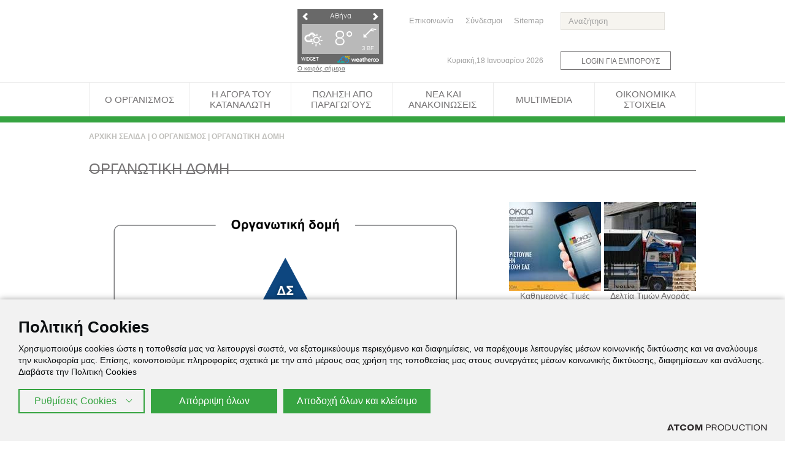

--- FILE ---
content_type: text/html; charset=utf-8
request_url: https://www.okaa.gr/gr/organismos/organotiki-domi/
body_size: 10799
content:
<!DOCTYPE html>
<html xmlns="http://www.w3.org/1999/xhtml" xml:lang="el">
<head>
	<meta http-equiv='Content-Type' content='text/html; charset=utf-8' />
	<meta http-equiv='Content-Language' content='el' />
	<title>ΟΡΓΑΝΩΤΙΚΗ ΔΟΜΗ</title>
	<meta name="GENERATOR" content="Netvolution WCM" />
	<meta name="PageHandler" content="Netvolution.Site.Engine.PageHandler" />
	<meta name="DESCRIPTION" content="
ΚΑΤΑΣΤΑΤΙΚΟ ΟΚΑΑ ΣΕ ΙΣΧΥ
ΚΑΝΟΝΙΣΜΟΣ ΟΡΓΑΝΩΣΗΣ ΚΑΙ ΛΕΙΤΟΥΡΓΙΑΣ 2025
..." />
	<meta name="KEYWORDS" content="οργανωτικη,δομη,οργανωτικη δομη,καταστατικο,οκαα,σε,ισχυ,κανονισμος,οργανωσης,και,λειτουργιας,2025,οκαα σε,ισχυ κανονισμος,οργανωσης και,λειτουργιας 2025,καταστατικο οκαα,σε ισχυ κανονισμος,οργανωσης και λειτουργιας" />
	<link rel="stylesheet"
   type="text/css"
   media="print" href="/Themes/1/Default/css/print.css" />
	<base href="https://www.okaa.gr:443/" />
	<link rel="stylesheet" type="text/css" href="/files/temp/DC12A9FCA213FB71D808736FD1D9EF463.css" media="screen" charset="utf-8"/>
	<script src="https://cookiemon.atcom.gr/loader.js" data-service="cookiemon" data-customer="1128869a-0350-4980-90ce-e907ee7755da" data-language="gr"></script>
<link rel="icon" href="https://www.okaa.gr/favicon.ico" type="image/x-icon" />
<style>
.main_content .bottom_banners .banner,
.main_content .bottom_banners .banner:first-child {
    margin: 0 auto;
    width: 25%;
    border: 0;
}

.grids .grid.orangeborder .grid_text {
    padding: 0 8px;
}
</style>

	<script type="text/javascript">
var NvPage = {"PageId":7,"LanguageId":1,"PageHierarchy":".4.7.","IsPreview":false,"DesignMode":false};

</script>

	<script type="text/javascript" src="/Themes/1/Default/Js/1428DE3B13815321AFC1E3E5C7B7F4A7/1/Common.js"></script>

	
	<script type="text/javascript" src="/Themes/1/Default/Js/1E75173CC3226E52A1FCA84A6899166E/0/Content page.js"></script>

	
</head>
<body>
	<div class="overlay fancybox-margin" style="display:none;opacity: 0.6;"></div>



<div id="MainWrapper">
 <div class="Header weatherTop">
    <div class="Header_Top WeatherTopinner">
      <div class="Weather_Wrapper">
        <div><iframe id="89A55984-7B0E-46C8-927F-0204C645E0E2" scrolling="no" frameborder="0" width="140" height="90" src=""></iframe><a target="_blank" style="display: block; text-decoration: underline; font: 10px/10px Arial,san-serif; color: rgb(119, 119, 119);" href="https://www.weatheroo.gr/?widget_type=horizontal">O καιρός σήμερα</a><script type="text/javascript" src="https://www.weatheroo.gr/js/deltiokairou_widget.js"></script><script type="text/javascript">set_url("89A55984-7B0E-46C8-927F-0204C645E0E2", "https://www.weatheroo.gr/app/forecast/details/horizontal.html?loc=37.9966,23.741,0:37.9482,23.6574,0:40.6382,22.9369,%200:40.9344,24.4149,%20%20%20%200:40.8527,25.875,0:38.4667,23.6175,0:39.3622,22.9478,0:38.2372,21.7407,0:38.961811,20.750427,0:35.5103,24.0259,0:38.3678,26.1364,0:36.9526,26.9803,0&label=%CE%91%CE%B8%CE%AE%CE%BD%CE%B1:%CE%A0%CE%B5%CE%B9%CF%81%CE%B1%CE%B9%CE%AC%CF%82:%CE%98%CE%B5%CF%83%CF%83%CE%B1%CE%BB%CE%BF%CE%BD%CE%AF%CE%BA%CE%B7:%CE%9A%CE%B1%CE%B2%CE%AC%CE%BB%CE%B1:%CE%91%CE%BB%CE%B5%CE%BE%CE%B1%CE%BD%CE%B4%CF%81%CE%BF%CF%8D%CF%80%CE%BF%CE%BB%CE%B7:%CE%A7%CE%B1%CE%BB%CE%BA%CE%AF%CE%B4%CE%B1:%CE%92%CF%8C%CE%BB%CE%BF%CF%82:%CE%A0%CE%AC%CF%84%CF%81%CE%B1:%CE%A0%CF%81%CE%AD%CE%B2%CE%B5%CE%B6%CE%B1:%CE%A7%CE%B1%CE%BD%CE%B9%CE%AC:%CE%A7%CE%AF%CE%BF%CF%82:%CE%9A%CE%AC%CE%BB%CF%85%CE%BC%CE%BD%CE%BF%CF%82&css=/css/horizontal-num140.css&color=GREY");</script></div>
      </div>
   </div>
  </div>
      <!-- Header -->
<div class="Header">
<div class="Header_Top">
<div class="Logo_Wrapper">
<a href="/"><div class="Logo"></div></a>
</div>
<div class="mini_menu_wrapper">
<div class="lang">
  <div class="flag">
    <div class="active_flag">
      <div class="first_flag"></div>
    </div>
    <div class="flags"><a href="/gr/organismos/organotiki-domi/"><div class="first_flag"></div></a><a href="/en/organization/organizational-structure/"><div class="second_flag"></div></a></div>
    <div class="arrow"></div>
  </div>
</div>
<div class="search_box">
<form name="theform" method="get" action="/gr/anazitisi/"><input type="text" value="Αναζήτηση" onblur="unblank(this);" onfocus="blank(this);" name="search" id="search" class="searchnnp"><input type="submit" class="search_button" value=""></form>
</div>
<div class="mini_menu">
<span class="mini_menu_text"><a href="/gr/epikoinonia/">Επικοινωνία</a></span><span class="mini_menu_text"><a href="/gr/sundesmoi/">Σύνδεσμοι</a></span><span class="mini_menu_text"><a href="/gr/site-map/">Sitemap</a></span>
</div>
</div>
<div class="mini_menu_wrapper2">
<div class="LoginButton"><span class="login_ico"></span><span class="login_text"><a class="login_button_fancy">LOGIN ΓΙΑ ΕΜΠΟΡΟΥΣ</a></span></div>
<div class="date">
<span id="date_text">Κυριακή,18 Ιανουαρίου 2026</span>
</div>
</div>
</div>
</div>
<!--telos header -->
     
      <div class="menu"><nav><ul>
      <li class="menuitem"><a href="/gr/organismos/"><span style="margin-left:2px;margin-right:2px;">Ο ΟΡΓΑΝΙΣΜΟΣ</span></a><ul class="subHeadMenu">
          <li><a href="/gr/organismos/istoria/">ΙΣΤΟΡΙΑ</a><ul></ul>
          </li>
          <li><a href="/gr/organismos/oi-egatastaseis/">ΟΙ ΕΓΚΑΤΑΣΤΑΣΕΙΣ ΜΑΣ</a><ul>
              <li><a href="/gr/organismos/oi-egatastaseis/lahanagora-athinas/">ΛΑΧΑΝΑΓΟΡΑ ΑΘΗΝΑΣ</a><ul></ul>
              </li>
              <li><a href="/gr/organismos/oi-egatastaseis/lahanagora-patras/">ΛΑΧΑΝΑΓΟΡΑ ΠΑΤΡΑΣ</a><ul></ul>
              </li>
              <li><a href="/gr/organismos/oi-egatastaseis/kreatagora/">ΚΡΕΑΤΑΓΟΡΑ</a><ul></ul>
              </li>
              <li><a href="/gr/organismos/oi-egatastaseis/ihthuoskales/">ΙΧΘΥΟΣΚΑΛΕΣ</a><ul></ul>
              </li>
            </ul>
          </li>
          <li><a href="/gr/organismos/oi-upiresies-mas/">ΟΙ ΥΠΗΡΕΣΙΕΣ ΜΑΣ</a><ul>
              <li><a href="/gr/organismos/oi-upiresies-mas/misthoseis/">ΜΙΣΘΩΣΕΙΣ </a><ul></ul>
              </li>
              <li><a href="/gr/organismos/oi-upiresies-mas/emporiki-politiki/">ΕΜΠΟΡΙΚΗ ΠΟΛΙΤΙΚΗ</a><ul></ul>
              </li>
            </ul>
          </li>
          <li><a href="/gr/organismos/organotiki-domi/">ΟΡΓΑΝΩΤΙΚΗ ΔΟΜΗ</a><ul>
              <li><a href="/gr/organismos/organotiki-domi/organogramma/">ΟΡΓΑΝΟΓΡΑΜΜΑ</a><ul></ul>
              </li>
              <li><a href="/gr/organismos/organotiki-domi/dioikisi/">ΔΙΟΙΚΗΣΗ</a><ul></ul>
              </li>
              <li><a href="/gr/organismos/organotiki-domi/anthropino-dunamiko/">ΔΙΕΥΘΥΝΣΕΙΣ</a><ul></ul>
              </li>
            </ul>
          </li>
          <li><a href="/gr/organismos/etairiki-koinoniki-euthuni/">ΕΤΑΙΡΙΚΗ-ΚΟΙΝΩΝΙΚΗ ΕΥΘΥΝΗ</a><ul></ul>
          </li>
          <li><a href="/gr/organismos/hartis-katastimaton/">ΧΑΡΤΗΣ ΚΑΤΑΣΤΗΜΑΤΩΝ</a><ul></ul>
          </li>
          <li><a href="/gr/organismos/open-data/">ΑΝΟΙΚΤΑ ΔΕΔΟΜΕΝΑ</a><ul></ul>
          </li>
          <li><a href="/gr/organismos/kodikas-deodologias-politiki-anaforon/">ΚΩΔΙΚΑΣ ΔΕΟΝΤΟΛΟΓΙΑΣ &amp; ΠΟΛΙΤΙΚΗ ΑΝΑΦΟΡΩΝ</a><ul></ul>
          </li>
          <li><a href="/gr/organismos/ekthesi-viosimis-anaptuxis-2022/">ΕΚΘΕΣΗ ΒΙΩΣΙΜΗΣ ΑΝΑΠΤΥΞΗΣ 2022</a><ul></ul>
          </li>
          <li><a href="/gr/organismos/ekthesi-viosimis-anaptuxis-2023/">ΕΚΘΕΣΗ ΒΙΩΣΙΜΗΣ ΑΝΑΠΤΥΞΗΣ 2023</a><ul></ul>
          </li>
          <li><a href="/gr/organismos/ektheseis-viosimis-anaptuxis-2024/">ΕΚΘΕΣΗ ΒΙΩΣΙΜΗΣ ΑΝΑΠΤΥΞΗΣ 2024</a><ul></ul>
          </li>
        </ul>
      </li>
      <li class="menuitem"><a href="/gr/i-agora-tou-katanaloti/"><span style="margin-left:2px;margin-right:2px;">Η ΑΓΟΡΑ ΤΟΥ ΚΑΤΑΝΑΛΩΤΗ</span></a><ul class="subHeadMenu">
          <li><a href="/gr/i-agora-tou-katanaloti/stoiheia-epikoinonias-epiheiriseon/">ΣΤΟΙΧΕΙΑ ΕΠΙΚΟΙΝΩΝΙΑΣ ΕΠΙΧΕΙΡΗΣΕΩΝ</a><ul></ul>
          </li>
          <li><a href="/gr/i-agora-tou-katanaloti/times-lianikis/">ΔΕΛΤΙΑ ΤΙΜΩΝ ΑΓΟΡΑΣ ΚΑΤΑΝΑΛΩΤΗ</a><ul></ul>
          </li>
          <li><a href="/gr/i-agora-tou-katanaloti/upiresies-gia-tous-polites/">ΥΠΗΡΕΣΙΕΣ ΓΙΑ ΤΟΥΣ ΠΟΛΙΤΕΣ</a><ul></ul>
          </li>
          <li><a href="/gr/i-agora-tou-katanaloti/diatrofi-ugeia/">ΔΙΑΤΡΟΦΗ &amp; ΥΓΕΙΑ</a><ul></ul>
          </li>
          <li><a href="/gr/i-agora-tou-katanaloti/ekpaideutikes-draseis-healthy-habits-by-okaa/">Εκπαιδευτικές δράσεις “Healthy Habits” by OKAA</a><ul></ul>
          </li>
        </ul>
      </li>
      <li class="menuitem"><a href="/gr/anakoinoseis-paragogon/"><span style="margin-left:2px;margin-right:2px;">ΠΩΛΗΣΗ ΑΠΟ ΠΑΡΑΓΩΓΟΥΣ</span></a><ul class=""></ul>
      </li>
      <li class="menuitem"><a href="/gr/nea-kai-anakoinoseis/"><span style="margin-left:2px;margin-right:2px;">ΝΕΑ ΚΑΙ ΑΝΑΚΟΙΝΩΣΕΙΣ</span></a><ul class="subHeadMenu">
          <li><a href="/gr/nea-kai-anakoinoseis/statistika-deltia-timon/">ΣΤΑΤΙΣΤΙΚΑ ΔΕΛΤΙΑ ΤΙΜΩΝ</a><ul></ul>
          </li>
          <li><a href="/gr/nea-kai-anakoinoseis/newsletter-ta-nea-toy-okaa/">NEWSLETTER "TA NEA TOY OKAA"</a><ul></ul>
          </li>
        </ul>
      </li>
      <li class="menuitem"><a href="/gr/multimedia/"><span style="margin-left:2px;margin-right:2px;">MULTIMEDIA</span></a><ul class=""></ul>
      </li>
      <li class="menuitem"><a href="/gr/oikonomika-stoiheia/"><span style="margin-left:2px;margin-right:2px;">ΟΙΚΟΝΟΜΙΚΑ ΣΤΟΙΧΕΙΑ</span></a></li>
    </ul></nav></div>
      
  <div class="main_content" style="margin-top:0!important;">
             <div>
  <div class="header_shadow"></div>
</div>
<div class="breadcrumbs"><a role="link" href="/">ΑΡΧΙΚΗ ΣΕΛΙΔΑ</a> | <a role="link" href="/gr/organismos/">Ο ΟΡΓΑΝΙΣΜΟΣ</a> | <span>ΟΡΓΑΝΩΤΙΚΗ ΔΟΜΗ</span></div>
             <div class="page_header">
  <div class="text">ΟΡΓΑΝΩΤΙΚΗ ΔΟΜΗ</div>
  <div class="line" style="margin-top:-2px;"></div>
</div> 

          
          <div class="left_column inner_content">
            <div style="text-align: center;"><img src="/files/1/%CE%9F%CE%9A%CE%91%CE%91/photo/Pyramida_organotiki_domi.png" style="width: 600px; height: 616px;"><br>
</div>
<div style="text-align: justify;"><br>
</div>
<div style="text-align: justify;"><a href="/files/1/ΟΚΑΑ/organotiki domi/Kαταστατικο_2018.pdf" target="_blank">ΚΑΤΑΣΤΑΤΙΚΟ ΟΚΑΑ ΣΕ ΙΣΧΥ</a><br>
</div>
<div style="text-align: justify;"><br>
</div>
<div style="text-align: justify;"><a href="/files/1/ΟΚΑΑ/organotiki domi/ΚΑΝΟΝΙΣΜΟΣ ΟΡΓΑΝΩΣΗΣ ΚΑΙ ΛΕΙΤΟΥΡΓΙΑΣ 2025(002).pdf" target="_blank">ΚΑΝΟΝΙΣΜΟΣ ΟΡΓΑΝΩΣΗΣ ΚΑΙ ΛΕΙΤΟΥΡΓΙΑΣ&nbsp;2025</a></div>
<div style="text-align: justify;"><br>
</div>
            <div class="content_actions">
<div class="send">
<a id="asend" href="mailto:?subject=document.URL">ΑΠΟΣΤΟΛΗ ΑΡΘΡΟΥ</a>
</div>
<div class="print">
<a style="cursor:pointer;" onclick="window.print()">ΕΚΤΥΠΩΣΗ</a>
</div>
</div>
<div class="left_column_shadow">
</div>
          </div>
          <div class="right_column">
            <div class="grids"><a href="/gr/multimedia/times-emporon/"><div class="grid orangeborder">
      <div class="grid_image1"><span class="ico1"></span><div class="grid_image11"><img src="https://www.okaa.gr/files/temp//D8B2C83D20B037778EE721CE7FE9DD5B.jpg" alt=""></div>
      </div>
      <div class="grid_text">Καθημερινές Τιμές Χονδρικής Πώλησης</div>
    </div></a><a href="/gr/multimedia/deltia-timon-agoras-katanaloti/"><div class="grid orangeborder">
      <div class="grid_image4"><span class="ico2"></span><div class="grid_image11"><img src="https://www.okaa.gr/files/temp//77F949C5A34FEC0DF3CFF3F92BF6CDB4.jpg" alt=""></div>
      </div>
      <div class="grid_text">Δελτία Τιμών Αγοράς Καταναλωτή</div>
    </div></a><a href="/gr/nea-kai-anakoinoseis/statistika-deltia-timon/"><div class="grid orangeborder">
      <div class="grid_image4"><span class="ico3"></span><div class="grid_image11"><img src="https://www.okaa.gr/files/temp//8C1C3142347E373E9405A0F79AF6C307.jpg" alt=""></div>
      </div>
      <div class="grid_text">Στατιστικά Δελτία Τιμών Λαχαναγοράς Ρέντη</div>
    </div></a><a href="/gr/katalogos-epiheiriseon/"><div class="grid orangeborder">
      <div class="grid_image4"><span class="ico4"></span><div class="grid_image11"><img src="https://www.okaa.gr/files/temp//110B831808557F7EB2616B93083BAFB0.jpg" alt=""></div>
      </div>
      <div class="grid_text">Στοιχεία Επικοινωνίας με Εμπόρους</div>
    </div></a></div>
            <!--tmplitem itemname="Nv.SqlModule" modulename="Orange_price_module" id="Orange_price_module"/-->
            <div class="homestatisticsBannerWrapper"><a href="/gr/statistiki-pliroforisi/"><img src="themes/1/default/media/stats-banner.png" border="0"></a></div>
            <div class="right_banner2"><a href="http://www.loveyourlocalmarket.gr/"><img src="https://www.okaa.gr/files/temp//0DC6E224FAFF8E41BF0A6FD0E7808210.jpg" alt="" border="0"></a></div>
          </div>
    
             <div class="bottom_banners" style="margin-bottom:40px">
  <div class="banner"><a href="https://diavgeia.gov.gr/search?query=q:%22%CE%9F%CE%A1%CE%93%CE%91%CE%9D%CE%99%CE%A3%CE%9C%CE%9F%CE%A3%20%CE%9A%CE%95%CE%9D%CE%A4%CE%A1%CE%99%CE%9A%CE%A9%CE%9D%20%CE%91%CE%93%CE%9F%CE%A1%CE%A9%CE%9D%20%26%20%CE%91%CE%9B%CE%99%CE%95%CE%99%CE%91%CE%A3%22&amp;%20%CE%91%CE%9B%CE%99%CE%95%CE%99%CE%91%CE%A3%22&amp;page=0&amp;fq=organizationUid:%2299221096%22&amp;sort=recent" target="_blank"><img src="https://www.okaa.gr/files/temp//5C3DF9B51E04261BB815334EBDC7C0DC.jpg" border="0" alt=""></a></div>
  <div class="banner"><a href="http://www.okaa.gr/gr/organismos/open-data/" target="_blank"><img src="https://www.okaa.gr/files/temp//1835C8D9F9E7589CA7854724D1C52514.jpg" border="0" alt=""></a></div>
  <div class="banner"><a href="http://www.wuwm.org/" target="_blank"><img src="https://www.okaa.gr/files/temp//C41F8B0D9D6F5D6CF04BFBE3C6FEE08C.jpg" border="0" alt=""></a></div>
  <div class="banner"><a href="https://play.google.com/store/apps/details?id=okaa.ekatanalotis.gr&amp;hl=el" target="_blank"><img src="https://www.okaa.gr/files/temp//389743C75AB6041CB7457CB1C3F3FF5E.jpg" border="0" alt=""></a></div>
</div>
                
  </div>
<div class="footer_wrapper">
<div class="footer">
<div class="footer_shadow">
</div>
<div class="footer_bottom">
<div class="social_icons">
<div class="facebook">
<a href="https://www.linkedin.com/company/central-markets-and-fisheries-organisation-sa" target="_blank" re_target="_blank"><img src="/files/1/Addon/linkedin.jpg" style="width: 61px; height: 60px; border-width: 0px; border-style: solid;"></a></div>
<div class="facebook">
<a href="https://www.facebook.com/okaa.gr/" target="_blank" re_target="_blank"><img src="/files/1/Addon/facebook_icon_b.jpg" border="0" alt=""></a></div>
<div class="twitter">
<a href="https://twitter.com/okaa_ae" target="_blank" re_target="_blank"><img src="/files/1/Addon/twitter_icon_b.jpg" border="0" alt=""></a></div>
<div class="foursquare">
<a href="https://www.instagram.com/okaa_ae/?hl=el" target="_blank" re_target="_blank"><img style="width: 61px; height: 60px; border-width: 0px; border-style: solid;" src="/files/1/Addon/instagram_icon.jpg"></a>
</div>
<div class="foursquare">
<a href="https://www.youtube.com/channel/UCzBkkFHJqYSgr0i3yLmsTrg?view_as=subscriber" target="_blank" re_target="_blank"><img style="width: 61px; height: 60px; border-width: 0px; border-style: solid;" src="/files/1/Addon/youtube_icon_1.jpg"></a>
</div>
</div>
</div>
<div class="footer_text">
<div class="footer_text_single"><a href="/gr/organismos/">Ο ΟΡΓΑΝΙΣΜΟΣ</a></div>
<div class="footer_text_single"><a href="/gr/i-agora-tou-katanaloti/">Η ΑΓΟΡΑ ΤΟΥ ΚΑΤΑΝΑΛΩΤΗ</a></div>
<div class="footer_text_single"><a href="/gr/anakoinoseis-paragogon/">ΠΩΛΗΣΗ ΑΠΟ ΠΑΡΑΓΩΓΟΥΣ</a></div>
<div class="footer_text_single"><a href="/gr/nea-kai-anakoinoseis/">ΝΕΑ ΚΑΙ ΑΝΑΚΟΙΝΩΣΕΙΣ</a></div>
<div class="footer_text_single"><a href="/gr/multimedia/">MULTIMEDIA</a></div>
<div class="footer_text_single"><a href="/gr/oikonomika-stoiheia/">ΟΙΚΟΝΟΜΙΚΑ ΣΤΟΙΧΕΙΑ</a></div>
</div>
<div class="copyright">
<div class="copyright_left">ΟΚΑΑ © 2025<a href="/gr/oroi-hrisis/">
     Πολιτική προστασίας προσωπικών δεδομένων | Πολιτική cookies | Όροι Χρήσης</a></div>
<div class="copyright_right"><a class="atcom" href="http://www.atcom.gr/" target="blank" re_target="blank"></a></div>
</div>
<ul class="ListHotels" style="display:none;">
  <li class="hotelRow">
    <div class="content_wrapper"><span class="dest_title">ΟΡΓΑΝΙΣΜΟΣ ΚΕΝΤΡΙΚΩΝ ΑΓΟΡΩΝ ΚΑΙ ΑΛΙΕΙΑΣ A.E.</span><br><div class="dest_content">ΚΕΝΝΕΝΤΥ 1,<BR> ΑΓΙΟΣ ΙΩΑΝΝΗΣ ΡΕΝΤΗ<BR>18233,ΑΘΗΝΑ<BR>ΤΗΛ: 2104821111<BR>
                                           FAX: <BR>
					            		 e-mail: <a href="mailto:info@okaa.gr" class="mail">info@okaa.gr</a></div>
    </div><script type="text/javascript">
                                      $( document ).ready(function() {
                                    var json1='{"Latitude":"37.9614","Longitute":"23.6824"}';
                                      var obj1=JSON.parse(json1);
                                     document.getElementById('lat1').innerHTML = obj1.Latitude;
                                     document.getElementById('long1').innerHTML = obj1.Longitute;
                                      });
                                      
                                    </script><div id="lat1" style="display:none;" class="map_hotel_latitude_h2"></div>
    <div id="long1" style="display:none;" class="map_hotel_longitude_h2"></div>
  </li>
  <li class="hotelRow">
    <div class="content_wrapper"><span class="dest_title">Ιχθυόσκαλα Πειραιά</span><br><div class="dest_content">Λιμάνι Ηρακλέους ,<BR>Κερατσίνι<BR>18755,Πειραιας<BR>ΤΗΛ: 2104325838<BR>
                                           FAX: 2104007827<BR>
					            		 e-mail: <a href="mailto:ixth-pir@otenet.gr" class="mail">ixth-pir@otenet.gr</a></div>
    </div><script type="text/javascript">
                                      $( document ).ready(function() {
                                    var json5='{"Latitude":"37.9568792","Longitute":"23.6114987"}';
                                      var obj5=JSON.parse(json5);
                                     document.getElementById('lat5').innerHTML = obj5.Latitude;
                                     document.getElementById('long5').innerHTML = obj5.Longitute;
                                      });
                                      
                                    </script><div id="lat5" style="display:none;" class="map_hotel_latitude_h2"></div>
    <div id="long5" style="display:none;" class="map_hotel_longitude_h2"></div>
  </li>
  <li class="hotelRow">
    <div class="content_wrapper"><span class="dest_title">Ιχθυόσκαλα Αλεξανδρούπολης</span><br><div class="dest_content">Λιμένας Αλεξανδρούπολης,<BR>Λιμένας Αλεξανδρούπολης<BR>68100,Αλεξανδρούπολη<BR>ΤΗΛ: 2551025121<BR>
                                           FAX: 2551025120<BR>
					            		 e-mail: <a href="mailto:ixth-ale@otenet.gr" class="mail">ixth-ale@otenet.gr</a></div>
    </div><script type="text/javascript">
                                      $( document ).ready(function() {
                                    var json6='{"Latitude":"40.8455","Longitute":"25.8860"}';
                                      var obj6=JSON.parse(json6);
                                     document.getElementById('lat6').innerHTML = obj6.Latitude;
                                     document.getElementById('long6').innerHTML = obj6.Longitute;
                                      });
                                      
                                    </script><div id="lat6" style="display:none;" class="map_hotel_latitude_h2"></div>
    <div id="long6" style="display:none;" class="map_hotel_longitude_h2"></div>
  </li>
  <li class="hotelRow">
    <div class="content_wrapper"><span class="dest_title">Ιχθυόσκαλα Θεσσαλονίκης</span><br><div class="dest_content">Βαζάκα 1,<BR>Νέα Μηχανιώνα<BR>57004,Θεσσαλονίκη<BR>ΤΗΛ: 2392035911<BR>
                                           FAX: 2392035910<BR>
					            		 e-mail: <a href="mailto:ixth-thes@otenet.gr" class="mail">ixth-thes@otenet.gr</a></div>
    </div><script type="text/javascript">
                                      $( document ).ready(function() {
                                    var json9='{"Latitude":"40.4590","Longitute":"22.8602"}';
                                      var obj9=JSON.parse(json9);
                                     document.getElementById('lat9').innerHTML = obj9.Latitude;
                                     document.getElementById('long9').innerHTML = obj9.Longitute;
                                      });
                                      
                                    </script><div id="lat9" style="display:none;" class="map_hotel_latitude_h2"></div>
    <div id="long9" style="display:none;" class="map_hotel_longitude_h2"></div>
  </li>
  <li class="hotelRow">
    <div class="content_wrapper"><span class="dest_title">Ιχθυόσκαλα Καβάλας</span><br><div class="dest_content">Τενέδου 15,<BR><BR>65000,Καβάλα<BR>ΤΗΛ: 2510242383<BR>
                                           FAX: 2510242071<BR>
					            		 e-mail: <a href="mailto:ixth-kav@otenet.gr" class="mail">ixth-kav@otenet.gr</a></div>
    </div><script type="text/javascript">
                                      $( document ).ready(function() {
                                    var json10='{"Latitude":"40.9273","Longitute":"24.3913"}';
                                      var obj10=JSON.parse(json10);
                                     document.getElementById('lat10').innerHTML = obj10.Latitude;
                                     document.getElementById('long10').innerHTML = obj10.Longitute;
                                      });
                                      
                                    </script><div id="lat10" style="display:none;" class="map_hotel_latitude_h2"></div>
    <div id="long10" style="display:none;" class="map_hotel_longitude_h2"></div>
  </li>
  <li class="hotelRow">
    <div class="content_wrapper"><span class="dest_title">Ιχθυόσκαλα Πάτρας</span><br><div class="dest_content">Λεωφόρος Όθωνος-Αμαλίας,<BR>Τέρμα Τριών Ναυάρχων<BR>26222,Πάτρα<BR>ΤΗΛ: 2610324258<BR>
                                           FAX: 2610324258<BR>
					            		 e-mail: <a href="mailto:ixth-pat@otenet.gr" class="mail">ixth-pat@otenet.gr</a></div>
    </div><script type="text/javascript">
                                      $( document ).ready(function() {
                                    var json11='{"Latitude":"38.2449","Longitute":"21.7266"}';
                                      var obj11=JSON.parse(json11);
                                     document.getElementById('lat11').innerHTML = obj11.Latitude;
                                     document.getElementById('long11').innerHTML = obj11.Longitute;
                                      });
                                      
                                    </script><div id="lat11" style="display:none;" class="map_hotel_latitude_h2"></div>
    <div id="long11" style="display:none;" class="map_hotel_longitude_h2"></div>
  </li>
  <li class="hotelRow">
    <div class="content_wrapper"><span class="dest_title">Ιχθυόσκαλα Χαλκίδας</span><br><div class="dest_content">Τέρμα Λεωφόρου Μακαρίου,<BR>Ξηρόβρυση<BR>34100,Χαλκίδα<BR>ΤΗΛ: 2221076323<BR>
                                           FAX: 2221076323<BR>
					            		 e-mail: <a href="mailto:ixthxalk@otenet.gr" class="mail">ixthxalk@otenet.gr</a></div>
    </div><script type="text/javascript">
                                      $( document ).ready(function() {
                                    var json12='{"Latitude":"38.4721","Longitute":"23.5914"}';
                                      var obj12=JSON.parse(json12);
                                     document.getElementById('lat12').innerHTML = obj12.Latitude;
                                     document.getElementById('long12').innerHTML = obj12.Longitute;
                                      });
                                      
                                    </script><div id="lat12" style="display:none;" class="map_hotel_latitude_h2"></div>
    <div id="long12" style="display:none;" class="map_hotel_longitude_h2"></div>
  </li>
  <li class="hotelRow">
    <div class="content_wrapper"><span class="dest_title">Ιχθυόσκαλα Χίου</span><br><div class="dest_content">Καλουτά 19,<BR>Ταμπάκικα<BR>82100,Χίος<BR>ΤΗΛ: 2271027171<BR>
                                           FAX: 2271024376<BR>
					            		 e-mail: <a href="mailto:ixth-xio@otenet.gr" class="mail">ixth-xio@otenet.gr</a></div>
    </div><script type="text/javascript">
                                      $( document ).ready(function() {
                                    var json13='{"Latitude":"38.3773","Longitute":"26.1380"}';
                                      var obj13=JSON.parse(json13);
                                     document.getElementById('lat13').innerHTML = obj13.Latitude;
                                     document.getElementById('long13').innerHTML = obj13.Longitute;
                                      });
                                      
                                    </script><div id="lat13" style="display:none;" class="map_hotel_latitude_h2"></div>
    <div id="long13" style="display:none;" class="map_hotel_longitude_h2"></div>
  </li>
  <li class="hotelRow">
    <div class="content_wrapper"><span class="dest_title">Ιχθυόσκαλα Μεσολογγίου</span><br><div class="dest_content">Λιμένας Μεσολογγίου,<BR>Λιμένας Μεσολογγίου<BR>30200,Μεσολόγγι<BR>ΤΗΛ: 2631055500<BR>
                                           FAX: 2631055505<BR>
					            		 e-mail: <a href="mailto:Ixth-mes@otenet.gr" class="mail">Ixth-mes@otenet.gr</a></div>
    </div><script type="text/javascript">
                                      $( document ).ready(function() {
                                    var json14='{"Latitude":"37.5793","Longitute":"22.4340"}';
                                      var obj14=JSON.parse(json14);
                                     document.getElementById('lat14').innerHTML = obj14.Latitude;
                                     document.getElementById('long14').innerHTML = obj14.Longitute;
                                      });
                                      
                                    </script><div id="lat14" style="display:none;" class="map_hotel_latitude_h2"></div>
    <div id="long14" style="display:none;" class="map_hotel_longitude_h2"></div>
  </li>
  <li class="hotelRow">
    <div class="content_wrapper"><span class="dest_title">Ιχθυόσκαλα Καλύμνου</span><br><div class="dest_content">Άγιος Στέφανος,<BR>Άγιος Στέφανος<BR>85200,Κάλυμνος<BR>ΤΗΛ: 2243023023<BR>
                                           FAX: 2243023023<BR>
					            		 e-mail: <a href="mailto:Ixth1@otenet.gr" class="mail">Ixth1@otenet.gr</a></div>
    </div><script type="text/javascript">
                                      $( document ).ready(function() {
                                    var json15='{"Latitude":"36.9511","Longitute":"26.9895"}';
                                      var obj15=JSON.parse(json15);
                                     document.getElementById('lat15').innerHTML = obj15.Latitude;
                                     document.getElementById('long15').innerHTML = obj15.Longitute;
                                      });
                                      
                                    </script><div id="lat15" style="display:none;" class="map_hotel_latitude_h2"></div>
    <div id="long15" style="display:none;" class="map_hotel_longitude_h2"></div>
  </li>
  <li class="hotelRow">
    <div class="content_wrapper"><span class="dest_title">Ιχθυόσκαλα Πρέβεζας</span><br><div class="dest_content">Όρμος Σκαφιδάκι,<BR>Άγιος Θωμάς<BR>48100,Πρέβεζα<BR>ΤΗΛ: 2682023090<BR>
                                           FAX: 2682023090<BR>
					            		 e-mail: <a href="mailto:ixth-pre@otenet.gr" class="mail">ixth-pre@otenet.gr</a></div>
    </div><script type="text/javascript">
                                      $( document ).ready(function() {
                                    var json16='{"Latitude":"38.9644397","Longitute":"20.7997376"}';
                                      var obj16=JSON.parse(json16);
                                     document.getElementById('lat16').innerHTML = obj16.Latitude;
                                     document.getElementById('long16').innerHTML = obj16.Longitute;
                                      });
                                      
                                    </script><div id="lat16" style="display:none;" class="map_hotel_latitude_h2"></div>
    <div id="long16" style="display:none;" class="map_hotel_longitude_h2"></div>
  </li>
  <li class="hotelRow">
    <div class="content_wrapper"><span class="dest_title">Ιχθυόσκαλα Χανίων</span><br><div class="dest_content">Λιμένας Σούδας,<BR>Λιμένας Σούδας<BR>73200,Χανιά<BR>ΤΗΛ: 2821080195<BR>
                                           FAX: 2821080194<BR>
					            		 e-mail: <a href="mailto:xanixth@otenet.gr" class="mail">xanixth@otenet.gr</a></div>
    </div><script type="text/javascript">
                                      $( document ).ready(function() {
                                    var json17='{"Latitude":"35.4909211","Longitute":"24.0636481"}';
                                      var obj17=JSON.parse(json17);
                                     document.getElementById('lat17').innerHTML = obj17.Latitude;
                                     document.getElementById('long17').innerHTML = obj17.Longitute;
                                      });
                                      
                                    </script><div id="lat17" style="display:none;" class="map_hotel_latitude_h2"></div>
    <div id="long17" style="display:none;" class="map_hotel_longitude_h2"></div>
  </li>
</ul>
</div>
</div>
</div>
<div id="login_form" class="fancybox-wrap fancybox-desktop fancybox-type-html fancybox-opened" tabindex="-1" style="display:none;width: 312px; height: auto;  top: 25%; left: 40%; opacity: 1; overflow: visible;">
  <div class="fancybox-skin" style="padding: 0px; width: auto; height: auto;">
    <div class="fancybox-outer">
      <div class="fancybox-inner" style="overflow: auto; width: 312px; height: 417px;">
        <div class="login_lightbox"><span class="login_lightbox_text">Είσοδος για Εμπόρους</span><div class="formwrapper4"><form name="LoginForm" id="LoginForm"  action="/gr/organismos/organotiki-domi/" method="post"><input type="hidden" name="formName" value="LoginForm" /><div class="field">
  <div class="title">Username</div>
  <div class="itemwrap"><input type="text" id="username" name="username" value=""></div><em id="emusername">Εισάγετε Username</em></div>
<div class="field">
  <div class="title">Password</div>
  <div class="itemwrap"><input type="password" id="password" name="password" value=""></div><em id="empasswd">Εισάγετε Password</em></div>
<div class="checkbox_wrapper"><input type="checkbox" class="check_box" id="login_checkbox" name="login_checkbox" value="1" checked><span class="check_box_text">Να παραμείνω συνδεδεμένος</span></div>
<div class="formBtnWrapper nomargintop"><input type="submit" id="login_form" name="login_form" value="ΕΙΣΟΔΟΣ" class="btn rightAligned"><br></div></form><script>WebFormManager.AddForm({"Name":"LoginForm","ContainerSelector":"form#LoginForm","SubmitButtonSelector":"#login_form","ResetButtonSelector":null,"AjaxCreate":false,"AjaxSubmit":false,"PartialSubmit":false,"ControlType":"WebFormManager.WebFormControl","TemplateName":"LoginForm","Fields":{"username":{"Source":"Form","Validators":[{"Name":"RequiredValidator","Params":[""],"Function":function(e) {
    if (e.Params[1]) {
        if (eval(e.Params[1]) == false) {
            return true;
        }
    }
    var valid = true;
    if (e.Field.Type == "conditional") {
        return e.Field.Values().length > 0;
    }
    else {
        jQuery.each(e.Field.ControlValues(), function() {
            if (!this.Value || (e.Field.Watermark && this.Value == e.Field.DefaultValue)) {
                jQuery(this.Control).SetErrorFlag();
                valid = false;
            }
        });
    }
    return valid;
},"ErrorMessage":"Login Form_username_Required_Value","AbortOnError":true}],"Dependencies":[],"DefaultValue":"","Watermark":false,"Name":"username"},"password":{"Source":"Form","Validators":[{"Name":"RequiredValidator","Params":[""],"Function":function(e) {
    if (e.Params[1]) {
        if (eval(e.Params[1]) == false) {
            return true;
        }
    }
    var valid = true;
    if (e.Field.Type == "conditional") {
        return e.Field.Values().length > 0;
    }
    else {
        jQuery.each(e.Field.ControlValues(), function() {
            if (!this.Value || (e.Field.Watermark && this.Value == e.Field.DefaultValue)) {
                jQuery(this.Control).SetErrorFlag();
                valid = false;
            }
        });
    }
    return valid;
},"ErrorMessage":"Login Form_password_Required_Value","AbortOnError":true}],"Dependencies":[],"DefaultValue":"","Watermark":false,"Name":"password"},"login_checkbox":{"Source":"Form","Validators":[],"Dependencies":[],"DefaultValue":"","Watermark":false,"Name":"login_checkbox"},"la":{"Source":"QueryString","Validators":[],"Dependencies":[],"DefaultValue":"","Watermark":false,"Name":"la"}}});</script></div>
          <div class="code_reminder"><span class="code_reminder_ico"></span><span class="code_reminder_text">Υπενθύμιση Κωδικού</span></div>
          <div class="password_toggle"><form name="ForgotForm" id="ForgotForm"  action="/gr/organismos/organotiki-domi/" method="post"><input type="hidden" name="formName" value="ForgotForm" /><div class="field">
  <div class="title">email αποστολής κωδικού:</div>
  <div class="itemWrap"><input type="text" id="email" name="email" value=""></div><em id="forgotmail">Εισάγετε Email</em></div>
<div class="formBtnWrapper nomargintop"><input class="btn rightAligned" type="submit" id="submit_form" name="submit_form" value="ΥΠΕΝΘΥΜΙΣΗ"></div></form><script>WebFormManager.AddForm({"Name":"ForgotForm","ContainerSelector":"form#ForgotForm","SubmitButtonSelector":"#submit_form","ResetButtonSelector":null,"AjaxCreate":false,"AjaxSubmit":false,"PartialSubmit":false,"ControlType":"WebFormManager.WebFormControl","TemplateName":"Forgot_Password_Form","Fields":{"email":{"Source":"Form","Validators":[{"Name":"RequiredValidator","Params":[""],"Function":function(e) {
    if (e.Params[1]) {
        if (eval(e.Params[1]) == false) {
            return true;
        }
    }
    var valid = true;
    if (e.Field.Type == "conditional") {
        return e.Field.Values().length > 0;
    }
    else {
        jQuery.each(e.Field.ControlValues(), function() {
            if (!this.Value || (e.Field.Watermark && this.Value == e.Field.DefaultValue)) {
                jQuery(this.Control).SetErrorFlag();
                valid = false;
            }
        });
    }
    return valid;
},"ErrorMessage":"Forgot Form_email_Required_Value","AbortOnError":true},{"Name":"RegexValidator","Params":["^[A-Z0-9._%+-]+@(?:[A-Z0-9-]+\\.)+[A-Z]{2,4}$","i"],"Function":function(e) {
    if (e.Params[2]) {
        if (eval(e.Params[2]) == false) {
            return true;
        }
    }
    
    var Regex = new RegExp(e.Params[0], e.Params[1]);
    var valid = true;

    jQuery.each(e.Field.ControlValues(), function() {
        if (!(!this.Value || (e.Field.Watermark && this.Value == e.Field.DefaultValue))) {
            if (!Regex.test(this.Value)) {
                jQuery(this.Control).SetErrorFlag();
                valid = false;
            }
        }
    });
    
    return valid;
}

,"ErrorMessage":"Forgot Form_email_Invalid_Value","AbortOnError":true}],"Dependencies":[],"DefaultValue":"","Watermark":false,"Name":"email"},"la":{"Source":"QueryString","Validators":[],"Dependencies":[],"DefaultValue":"","Watermark":false,"Name":"la"}}});</script></div>
        </div>
      </div>
    </div><a title="Close" class="fancybox-item fancybox-close myClose"></a></div>
</div>


</body>
</html>



--- FILE ---
content_type: text/html; charset=utf-8
request_url: https://www.weatheroo.gr/app/forecast/details/horizontal.html?loc=37.9966,23.741,0:37.9482,23.6574,0:40.6382,22.9369,%200:40.9344,24.4149,%20%20%20%200:40.8527,25.875,0:38.4667,23.6175,0:39.3622,22.9478,0:38.2372,21.7407,0:38.961811,20.750427,0:35.5103,24.0259,0:38.3678,26.1364,0:36.9526,26.9803,0&label=%CE%91%CE%B8%CE%AE%CE%BD%CE%B1:%CE%A0%CE%B5%CE%B9%CF%81%CE%B1%CE%B9%CE%AC%CF%82:%CE%98%CE%B5%CF%83%CF%83%CE%B1%CE%BB%CE%BF%CE%BD%CE%AF%CE%BA%CE%B7:%CE%9A%CE%B1%CE%B2%CE%AC%CE%BB%CE%B1:%CE%91%CE%BB%CE%B5%CE%BE%CE%B1%CE%BD%CE%B4%CF%81%CE%BF%CF%8D%CF%80%CE%BF%CE%BB%CE%B7:%CE%A7%CE%B1%CE%BB%CE%BA%CE%AF%CE%B4%CE%B1:%CE%92%CF%8C%CE%BB%CE%BF%CF%82:%CE%A0%CE%AC%CF%84%CF%81%CE%B1:%CE%A0%CF%81%CE%AD%CE%B2%CE%B5%CE%B6%CE%B1:%CE%A7%CE%B1%CE%BD%CE%B9%CE%AC:%CE%A7%CE%AF%CE%BF%CF%82:%CE%9A%CE%AC%CE%BB%CF%85%CE%BC%CE%BD%CE%BF%CF%82&css=/css/horizontal-num140.css&color=GREY&widget_ref=www.okaa.gr
body_size: 1657
content:


<!DOCTYPE html>
<html>
<head>
    <meta http-equiv="Content-Type" content="text/html; charset=UTF-8" />
    <title>Δελτίο καιρού</title>

    <script src="/Themes/1/Default/Assets/js/main/widgets/jquery-1.5.min.js"></script>
    <!--script src="/Themes/1/Default/Assets/js/main/widgets/jquery.corner.js"></script-->
    <link href="/Themes/1/Default/Assets/css/fonts.css" media="screen" rel="stylesheet" type="text/css">
	<link href="/Themes/1/Default/Assets/css/alert.css?cb=2" media="screen" rel="stylesheet" type="text/css">
    <script src="/Themes/1/Default/Assets/js/horizontal.js?cb=14"></script>
    <link href="/Themes/1/Default/Assets/Css/horizontal.css?cb=14" media="screen" rel="stylesheet" type="text/css">
    <link href="/Themes/1/Default/Assets/css/horizontal-num140.css" media="screen" rel="stylesheet" type="text/css">
</head>
<body style="background-color: #696969;">
	
    <div id="wrapper">
        <div id="main">
            <div class="level">
                    <div class="frame" style="">
                        <div class="label floatleft">
                            <a class="nav goLeft floatleft" href="javascript:void(0);">&nbsp;</a>
                            
                            <a class="loc floatleft" href="/gr/weather/attiki/athina/athina/" target="_blank">Αθήνα</a>
                            <a class="nav goRight floatleft" href="javascript:void(0);">&nbsp;</a>
                        </div>
                        <div class="details" style="background-color: #b9b9b9;">
                            <div class="weather floatleft">
                                <div class="weather-image floatleft">
                                    <img src="/files/1/symbols/s30/2-white.png">
                                </div>
                                <div class="temperature floatleft">
                                    8&deg;
                                </div>
                            </div>
                            <div class="seperator floatleft">&nbsp;</div>
                            <div class="wind floatleft">
                                <div class="wind-image">
                                    <img src="/files/1/symbols/w25/NE15-white.png">
                                </div>
                                <div class="beaufour floatleft">
                                    3 BF
                                </div>
                            </div>
                        </div>
                    </div>
                    <div class="frame" style="display:none">
                        <div class="label floatleft">
                            <a class="nav goLeft floatleft" href="javascript:void(0);">&nbsp;</a>
                            
                            <a class="loc floatleft" href="/gr/weather/attiki/peiraias/peiraias/" target="_blank">Πειραιάς</a>
                            <a class="nav goRight floatleft" href="javascript:void(0);">&nbsp;</a>
                        </div>
                        <div class="details" style="background-color: #b9b9b9;">
                            <div class="weather floatleft">
                                <div class="weather-image floatleft">
                                    <img src="/files/1/symbols/s30/3-white.png">
                                </div>
                                <div class="temperature floatleft">
                                    8&deg;
                                </div>
                            </div>
                            <div class="seperator floatleft">&nbsp;</div>
                            <div class="wind floatleft">
                                <div class="wind-image">
                                    <img src="/files/1/symbols/w25/NE15-white.png">
                                </div>
                                <div class="beaufour floatleft">
                                    3 BF
                                </div>
                            </div>
                        </div>
                    </div>
                    <div class="frame" style="display:none">
                        <div class="label floatleft">
                            <a class="nav goLeft floatleft" href="javascript:void(0);">&nbsp;</a>
                            
                            <a class="loc floatleft" href="/gr/weather/thessaloniki/thessaloniki/thessaloniki/" target="_blank">Θεσσαλονίκη</a>
                            <a class="nav goRight floatleft" href="javascript:void(0);">&nbsp;</a>
                        </div>
                        <div class="details" style="background-color: #b9b9b9;">
                            <div class="weather floatleft">
                                <div class="weather-image floatleft">
                                    <img src="/files/1/symbols/s30/4-white.png">
                                </div>
                                <div class="temperature floatleft">
                                    5&deg;
                                </div>
                            </div>
                            <div class="seperator floatleft">&nbsp;</div>
                            <div class="wind floatleft">
                                <div class="wind-image">
                                    <img src="/files/1/symbols/w25/SE05-white.png">
                                </div>
                                <div class="beaufour floatleft">
                                    1 BF
                                </div>
                            </div>
                        </div>
                    </div>
                    <div class="frame" style="display:none">
                        <div class="label floatleft">
                            <a class="nav goLeft floatleft" href="javascript:void(0);">&nbsp;</a>
                            
                            <a class="loc floatleft" href="/gr/weather/kabala/kabala/" target="_blank">Καβάλα</a>
                            <a class="nav goRight floatleft" href="javascript:void(0);">&nbsp;</a>
                        </div>
                        <div class="details" style="background-color: #b9b9b9;">
                            <div class="weather floatleft">
                                <div class="weather-image floatleft">
                                    <img src="/files/1/symbols/s30/1-white.png">
                                </div>
                                <div class="temperature floatleft">
                                    4&deg;
                                </div>
                            </div>
                            <div class="seperator floatleft">&nbsp;</div>
                            <div class="wind floatleft">
                                <div class="wind-image">
                                    <img src="/files/1/symbols/w25/E10-white.png">
                                </div>
                                <div class="beaufour floatleft">
                                    2 BF
                                </div>
                            </div>
                        </div>
                    </div>
                    <div class="frame" style="display:none">
                        <div class="label floatleft">
                            <a class="nav goLeft floatleft" href="javascript:void(0);">&nbsp;</a>
                            
                            <a class="loc floatleft" href="/gr/weather/ebros/alexandroypoli/alexandroypoli/" target="_blank">Αλεξανδρούπολη</a>
                            <a class="nav goRight floatleft" href="javascript:void(0);">&nbsp;</a>
                        </div>
                        <div class="details" style="background-color: #b9b9b9;">
                            <div class="weather floatleft">
                                <div class="weather-image floatleft">
                                    <img src="/files/1/symbols/s30/1-white.png">
                                </div>
                                <div class="temperature floatleft">
                                    3&deg;
                                </div>
                            </div>
                            <div class="seperator floatleft">&nbsp;</div>
                            <div class="wind floatleft">
                                <div class="wind-image">
                                    <img src="/files/1/symbols/w25/NE20-white.png">
                                </div>
                                <div class="beaufour floatleft">
                                    4 BF
                                </div>
                            </div>
                        </div>
                    </div>
                    <div class="frame" style="display:none">
                        <div class="label floatleft">
                            <a class="nav goLeft floatleft" href="javascript:void(0);">&nbsp;</a>
                            
                            <a class="loc floatleft" href="/gr/weather/eyboia/chalkida/chalkida/" target="_blank">Χαλκίδα</a>
                            <a class="nav goRight floatleft" href="javascript:void(0);">&nbsp;</a>
                        </div>
                        <div class="details" style="background-color: #b9b9b9;">
                            <div class="weather floatleft">
                                <div class="weather-image floatleft">
                                    <img src="/files/1/symbols/s30/3-white.png">
                                </div>
                                <div class="temperature floatleft">
                                    7&deg;
                                </div>
                            </div>
                            <div class="seperator floatleft">&nbsp;</div>
                            <div class="wind floatleft">
                                <div class="wind-image">
                                    <img src="/files/1/symbols/w25/NE15-white.png">
                                </div>
                                <div class="beaufour floatleft">
                                    3 BF
                                </div>
                            </div>
                        </div>
                    </div>
                    <div class="frame" style="display:none">
                        <div class="label floatleft">
                            <a class="nav goLeft floatleft" href="javascript:void(0);">&nbsp;</a>
                            
                            <a class="loc floatleft" href="/gr/weather/magnisia/volos/volos/" target="_blank">Βόλος</a>
                            <a class="nav goRight floatleft" href="javascript:void(0);">&nbsp;</a>
                        </div>
                        <div class="details" style="background-color: #b9b9b9;">
                            <div class="weather floatleft">
                                <div class="weather-image floatleft">
                                    <img src="/files/1/symbols/s30/4-white.png">
                                </div>
                                <div class="temperature floatleft">
                                    5&deg;
                                </div>
                            </div>
                            <div class="seperator floatleft">&nbsp;</div>
                            <div class="wind floatleft">
                                <div class="wind-image">
                                    <img src="/files/1/symbols/w25/E10-white.png">
                                </div>
                                <div class="beaufour floatleft">
                                    2 BF
                                </div>
                            </div>
                        </div>
                    </div>
                    <div class="frame" style="display:none">
                        <div class="label floatleft">
                            <a class="nav goLeft floatleft" href="javascript:void(0);">&nbsp;</a>
                            
                            <a class="loc floatleft" href="/gr/weather/achaia/patra/patra/" target="_blank">Πάτρα</a>
                            <a class="nav goRight floatleft" href="javascript:void(0);">&nbsp;</a>
                        </div>
                        <div class="details" style="background-color: #b9b9b9;">
                            <div class="weather floatleft">
                                <div class="weather-image floatleft">
                                    <img src="/files/1/symbols/s30/1-white.png">
                                </div>
                                <div class="temperature floatleft">
                                    10&deg;
                                </div>
                            </div>
                            <div class="seperator floatleft">&nbsp;</div>
                            <div class="wind floatleft">
                                <div class="wind-image">
                                    <img src="/files/1/symbols/w25/NE20-white.png">
                                </div>
                                <div class="beaufour floatleft">
                                    4 BF
                                </div>
                            </div>
                        </div>
                    </div>
                    <div class="frame" style="display:none">
                        <div class="label floatleft">
                            <a class="nav goLeft floatleft" href="javascript:void(0);">&nbsp;</a>
                            
                            <a class="loc floatleft" href="/gr/weather/ipeiros/prebeza/prebeza/" target="_blank">Πρέβεζα</a>
                            <a class="nav goRight floatleft" href="javascript:void(0);">&nbsp;</a>
                        </div>
                        <div class="details" style="background-color: #b9b9b9;">
                            <div class="weather floatleft">
                                <div class="weather-image floatleft">
                                    <img src="/files/1/symbols/s30/3-white.png">
                                </div>
                                <div class="temperature floatleft">
                                    12&deg;
                                </div>
                            </div>
                            <div class="seperator floatleft">&nbsp;</div>
                            <div class="wind floatleft">
                                <div class="wind-image">
                                    <img src="/files/1/symbols/w25/E15-white.png">
                                </div>
                                <div class="beaufour floatleft">
                                    3 BF
                                </div>
                            </div>
                        </div>
                    </div>
                    <div class="frame" style="display:none">
                        <div class="label floatleft">
                            <a class="nav goLeft floatleft" href="javascript:void(0);">&nbsp;</a>
                            
                            <a class="loc floatleft" href="/gr/weather/chania/chania/" target="_blank">Χανιά</a>
                            <a class="nav goRight floatleft" href="javascript:void(0);">&nbsp;</a>
                        </div>
                        <div class="details" style="background-color: #b9b9b9;">
                            <div class="weather floatleft">
                                <div class="weather-image floatleft">
                                    <img src="/files/1/symbols/s30/4-white.png">
                                </div>
                                <div class="temperature floatleft">
                                    10&deg;
                                </div>
                            </div>
                            <div class="seperator floatleft">&nbsp;</div>
                            <div class="wind floatleft">
                                <div class="wind-image">
                                    <img src="/files/1/symbols/w25/NE20-white.png">
                                </div>
                                <div class="beaufour floatleft">
                                    4 BF
                                </div>
                            </div>
                        </div>
                    </div>
                    <div class="frame" style="display:none">
                        <div class="label floatleft">
                            <a class="nav goLeft floatleft" href="javascript:void(0);">&nbsp;</a>
                            
                            <a class="loc floatleft" href="/gr/weather/chios/chios/chios/" target="_blank">Χίος</a>
                            <a class="nav goRight floatleft" href="javascript:void(0);">&nbsp;</a>
                        </div>
                        <div class="details" style="background-color: #b9b9b9;">
                            <div class="weather floatleft">
                                <div class="weather-image floatleft">
                                    <img src="/files/1/symbols/s30/50-white.png">
                                </div>
                                <div class="temperature floatleft">
                                    7&deg;
                                </div>
                            </div>
                            <div class="seperator floatleft">&nbsp;</div>
                            <div class="wind floatleft">
                                <div class="wind-image">
                                    <img src="/files/1/symbols/w25/NE25-white.png">
                                </div>
                                <div class="beaufour floatleft">
                                    5 BF
                                </div>
                            </div>
                        </div>
                    </div>
                    <div class="frame" style="display:none">
                        <div class="label floatleft">
                            <a class="nav goLeft floatleft" href="javascript:void(0);">&nbsp;</a>
                            
                            <a class="loc floatleft" href="/gr/weather/dodekanisa/kalymnos/kalymnos/" target="_blank">Κάλυμνος</a>
                            <a class="nav goRight floatleft" href="javascript:void(0);">&nbsp;</a>
                        </div>
                        <div class="details" style="background-color: #b9b9b9;">
                            <div class="weather floatleft">
                                <div class="weather-image floatleft">
                                    <img src="/files/1/symbols/s30/50-white.png">
                                </div>
                                <div class="temperature floatleft">
                                    10&deg;
                                </div>
                            </div>
                            <div class="seperator floatleft">&nbsp;</div>
                            <div class="wind floatleft">
                                <div class="wind-image">
                                    <img src="/files/1/symbols/w25/N25-white.png">
                                </div>
                                <div class="beaufour floatleft">
                                    5 BF
                                </div>
                            </div>
                        </div>
                    </div>

                <div class="logo" style="background-color: #696969;">
                    <a class="widget" style="background-color: #b9b9b9;" href="https://www.weatheroo.gr/widgets/?widget_type=horizontal" target="_blank">WIDGET</a>
                    <a href="https://www.weatheroo.gr/?widget_type=horizontal" class="deltiokairou" target="_blank"></a>
                </div>
            </div>
        </div>
    </div>
    <!--script type="text/javascript">

        var _gaq = _gaq || [];
        _gaq.push(['_setAccount', 'UA-22659436-1']);
        _gaq.push(['_trackPageview']);

        (function () {
            var ga = document.createElement('script'); ga.type = 'text/javascript'; ga.async = true;
            ga.src = ('https:' == document.location.protocol ? 'https://ssl' : 'http://www') + '.google-analytics.com/ga.js';
            var s = document.getElementsByTagName('script')[0]; s.parentNode.insertBefore(ga, s);
        })();

    </script-->
</body>
</html>


--- FILE ---
content_type: text/css
request_url: https://www.okaa.gr/files/temp/DC12A9FCA213FB71D808736FD1D9EF463.css
body_size: 29075
content:
.chosen-container{position:relative;display:inline-block;vertical-align:middle;font-size:14px;zoom:1;*display:inline;-webkit-user-select:none;-moz-user-select:none;user-select:none;margin-right:12px;float:left;}.field.error .itemWrap .chosen-container .chosen-drop{border-bottom:solid 1px #FF0000!important;border-left:solid 1px #FF0000!important;border-right:solid 1px #FF0000!important;}.chosen-container .chosen-drop{position:absolute;top:100%;left:-9999px;z-index:1010;-webkit-box-sizing:border-box;-moz-box-sizing:border-box;box-sizing:border-box;width:100%;border:solid 1px #888785;background:#f5f3f0;}.chosen-container.chosen-with-drop .chosen-drop{left:0;max-height:190px;overflow-y:auto;}.chosen-container a{cursor:pointer;}.field.error .itemWrap .chosen-container-single .chosen-single{border-color:#FF0000!important;}.itemWrap .chosen-container-single .chosen-single{position:relative;display:block;overflow:hidden;padding:0 0 0 8px;height:40px;border:solid 1px #e3e1dc;background-color:#f5f3f0;box-shadow:initial;color:#000000;text-decoration:none;white-space:nowrap;line-height:40px;}.chosen-container-single .chosen-single{position:relative;display:block;overflow:hidden;padding:0 0 0 8px;height:30px;border:solid 1px #e3e1dc!important;background-color:#f5f3f0;color:#000000;text-decoration:none;white-space:nowrap;line-height:30px;}.chosen-container-single .chosen-default{color:#999;}.chosen-container-single .chosen-single span{display:block;overflow:hidden;margin-right:26px;text-overflow:ellipsis;white-space:nowrap;}.chosen-container-single .chosen-single-with-deselect span{margin-right:38px;}.chosen-container-single .chosen-single abbr{position:absolute;top:6px;right:26px;display:block;width:12px;height:12px;background:url('/Themes/1/Default/Css/chosen-sprite.png') -42px 1px no-repeat;font-size:1px;}.chosen-container-single .chosen-single abbr:hover{background-position:-42px -10px;}.chosen-container-single.chosen-disabled .chosen-single abbr:hover{background-position:-42px -10px;}.chosen-container-single .chosen-single div{position:absolute;top:0;right:0;display:block;width:18px;height:100%;padding-top:11px;}.itemWrap .chosen-container-single .chosen-single div{position:absolute;top:0;right:0;display:block;width:18px;height:100%;padding-top:15px;}.chosen-container-single .chosen-single div b{display:block;width:10px;height:7px;background:url('/Themes/1/Default/media/sprite.png') no-repeat -512px -49px;}.chosen-container-single .chosen-search{position:relative;z-index:1010;margin:0;padding:3px 4px;white-space:nowrap;}.chosen-container-single .chosen-search input[type="text"]{-webkit-box-sizing:border-box;-moz-box-sizing:border-box;box-sizing:border-box;margin:1px 0;padding:4px 20px 4px 5px;width:100%;height:auto;outline:0;border:1px solid #aaa;background:white url('/Themes/1/Default/Css/chosen-sprite.png') no-repeat 100% -20px;background:url('/Themes/1/Default/Css/chosen-sprite.png') no-repeat 100% -20px;font-size:1em;font-family:sans-serif;line-height:normal;border-radius:0;}.chosen-container-single .chosen-drop{margin-top:0px;}.chosen-container-single.chosen-container-single-nosearch .chosen-search{position:absolute;left:-9999px;}.chosen-container .chosen-results{position:relative;padding:0;margin:0;max-height:240px;-webkit-overflow-scrolling:touch;}.chosen-container .chosen-results li{color:#000000;display:none;margin:0;padding:10px 6px;padding-left:10px;list-style:none;line-height:15px;-webkit-touch-callout:none;}.chosen-container .chosen-results li.active-result{display:list-item;cursor:pointer;}.chosen-container .chosen-results li.disabled-result{display:list-item;color:#ccc;cursor:default;}.chosen-container .chosen-results li.highlighted{background-color:#d7d7d7;color:#000000;}.chosen-container .chosen-results li.no-results{display:list-item;background:#f4f4f4;}.chosen-container .chosen-results li.group-result{display:list-item;font-weight:bold;cursor:default;}.chosen-container .chosen-results li.group-option{padding-left:15px;}.chosen-container .chosen-results li em{font-style:normal;text-decoration:underline;}.chosen-container-multi .chosen-choices{position:relative;overflow:hidden;-webkit-box-sizing:border-box;-moz-box-sizing:border-box;box-sizing:border-box;margin:0;padding:0;width:100%;height:auto !important;height:1%;border:1px solid #aaa;background-color:#fff;background-image:-webkit-gradient(linear,50% 0%,50% 100%,color-stop(1%,#eeeeee),color-stop(15%,#ffffff));background-image:-webkit-linear-gradient(#eeeeee 1%,#ffffff 15%);background-image:-moz-linear-gradient(#eeeeee 1%,#ffffff 15%);background-image:-o-linear-gradient(#eeeeee 1%,#ffffff 15%);background-image:linear-gradient(#eeeeee 1%,#ffffff 15%);cursor:text;}.chosen-container-multi .chosen-choices li{float:left;list-style:none;}.chosen-container-multi .chosen-choices li.search-field{margin:0;padding:0;white-space:nowrap;}.chosen-container-multi .chosen-choices li.search-field input[type="text"]{margin:1px 0;padding:5px;height:15px;outline:0;border:0 !important;background:transparent !important;box-shadow:none;color:#666;font-size:100%;font-family:sans-serif;line-height:normal;border-radius:0;}.chosen-container-multi .chosen-choices li.search-field .default{color:#999;}.chosen-container-multi .chosen-choices li.search-choice{position:relative;margin:3px 0 3px 5px;padding:3px 20px 3px 5px;border:1px solid #aaa;border-radius:3px;background-color:#e4e4e4;background-image:-webkit-gradient(linear,50% 0%,50% 100%,color-stop(20%,#f4f4f4),color-stop(50%,#f0f0f0),color-stop(52%,#e8e8e8),color-stop(100%,#eeeeee));background-image:-webkit-linear-gradient(#f4f4f4 20%,#f0f0f0 50%,#e8e8e8 52%,#eeeeee 100%);background-image:-moz-linear-gradient(#f4f4f4 20%,#f0f0f0 50%,#e8e8e8 52%,#eeeeee 100%);background-image:-o-linear-gradient(#f4f4f4 20%,#f0f0f0 50%,#e8e8e8 52%,#eeeeee 100%);background-image:linear-gradient(#f4f4f4 20%,#f0f0f0 50%,#e8e8e8 52%,#eeeeee 100%);background-clip:padding-box;box-shadow:0 0 2px white inset,0 1px 0 rgba(0,0,0,0.05);color:#333;line-height:13px;cursor:default;}.chosen-container-multi .chosen-choices li.search-choice .search-choice-close{position:absolute;top:4px;right:3px;display:block;width:12px;height:12px;background:url('/Themes/1/Default/Css/chosen-sprite.png') -42px 1px no-repeat;font-size:1px;}.chosen-container-multi .chosen-choices li.search-choice .search-choice-close:hover{background-position:-42px -10px;}.chosen-container-multi .chosen-choices li.search-choice-disabled{padding-right:5px;border:1px solid #ccc;background-color:#e4e4e4;background-image:-webkit-gradient(linear,50% 0%,50% 100%,color-stop(20%,#f4f4f4),color-stop(50%,#f0f0f0),color-stop(52%,#e8e8e8),color-stop(100%,#eeeeee));background-image:-webkit-linear-gradient(top,#f4f4f4 20%,#f0f0f0 50%,#e8e8e8 52%,#eeeeee 100%);background-image:-moz-linear-gradient(top,#f4f4f4 20%,#f0f0f0 50%,#e8e8e8 52%,#eeeeee 100%);background-image:-o-linear-gradient(top,#f4f4f4 20%,#f0f0f0 50%,#e8e8e8 52%,#eeeeee 100%);background-image:linear-gradient(top,#f4f4f4 20%,#f0f0f0 50%,#e8e8e8 52%,#eeeeee 100%);color:#666;}.chosen-container-multi .chosen-choices li.search-choice-focus{background:#d4d4d4;}.chosen-container-multi .chosen-choices li.search-choice-focus .search-choice-close{background-position:-42px -10px;}.chosen-container-multi .chosen-results{margin:0;padding:0;}.chosen-container-multi .chosen-drop .result-selected{display:list-item;color:#ccc;cursor:default;}.chosen-container-active .chosen-single{border:1px solid #888785;}.field.error .itemWrap .chosen-container-active.chosen-with-drop .chosen-single{border-top:solid 1px #FF0000!important;border-left:solid 1px #FF0000!important;border-right:solid 1px #FF0000!important;border-bottom:none;}.chosen-container-active.chosen-with-drop .chosen-single{border:1px solid #888785;-moz-border-radius-bottomright:0;border-bottom-right-radius:0;-moz-border-radius-bottomleft:0;border-bottom-left-radius:0;}.chosen-container-active.chosen-with-drop .chosen-single div{border-left:none;background:transparent;}.chosen-container-active.chosen-with-drop .chosen-single div b{background-position:-512px -49px;}.chosen-container-active .chosen-choices{border:1px solid #5897fb;box-shadow:0 0 5px rgba(0,0,0,0.3);}.chosen-container-active .chosen-choices li.search-field input[type="text"]{color:#111 !important;}.chosen-disabled{opacity:0.5 !important;cursor:default;}.chosen-disabled .chosen-single{cursor:default;}.chosen-disabled .chosen-choices .search-choice .search-choice-close{cursor:default;}.chosen-rtl{text-align:right;}.chosen-rtl .chosen-single{overflow:visible;padding:0 8px 0 0;}.chosen-rtl .chosen-single span{margin-right:0;margin-left:26px;direction:rtl;}.chosen-rtl .chosen-single-with-deselect span{margin-left:38px;}.chosen-rtl .chosen-single div{right:auto;left:3px;}.chosen-rtl .chosen-single abbr{right:auto;left:26px;}.chosen-rtl .chosen-choices li{float:right;}.chosen-rtl .chosen-choices li.search-field input[type="text"]{direction:rtl;}.chosen-rtl .chosen-choices li.search-choice{margin:3px 5px 3px 0;padding:3px 5px 3px 19px;}.chosen-rtl .chosen-choices li.search-choice .search-choice-close{right:auto;left:4px;}.chosen-rtl.chosen-container-single-nosearch .chosen-search, .chosen-rtl .chosen-drop{left:9999px;}.chosen-rtl.chosen-container-single .chosen-results{margin:0 0 4px 4px;padding:0 4px 0 0;}.chosen-rtl .chosen-results li.group-option{padding-right:15px;padding-left:0;}.chosen-rtl.chosen-container-active.chosen-with-drop .chosen-single div{border-right:none;}.chosen-rtl .chosen-search input[type="text"]{padding:4px 5px 4px 20px;background:white url('/Themes/1/Default/Css/chosen-sprite.png') no-repeat -30px -20px;background:url('/Themes/1/Default/Css/chosen-sprite.png') no-repeat -30px -20px;direction:rtl;}.chosen-rtl.chosen-container-single .chosen-single div b{background-position:6px 2px;}.chosen-rtl.chosen-container-single.chosen-with-drop .chosen-single div b{background-position:-12px 2px;}@media only screen and (-webkit-min-device-pixel-ratio: 2), only screen and (min-resolution: 144dpi){background-image:url('/Themes/1/Default/Css/chosen-sprite@2x.png') !important;background-size:52px 37px !important;background-repeat:no-repeat !important;}}                .price_post_wrapper #scrollbar2{height:176px;width:300px;position:relative;}.price_post_wrapper #scrollbar2 .viewport{width:290px;height:160px;overflow:hidden;position:relative;}.price_post_wrapper #scrollbar2 .overview{list-style:none;position:absolute;left:0;top:0;padding:0;margin:0;width:296px;}.price_post_wrapper #scrollbar2 .scrollbar{background:transparent url('/Themes/1/Default/Media/bg-scrollbar-track-y.png') no-repeat 0 0;position:relative;background-position:0 0;float:right;width:5px;margin-right:2px;background-repeat:repeat-y;}.price_post_wrapper #scrollbar2 .track{background:transparent url('/Themes/1/Default/Media/bg-scrollbar-trackend-y.png') no-repeat 0 100%;height:100%;width:5px;position:relative;padding:0 1px;}.price_post_wrapper #scrollbar2 .thumb{background:transparent url('/Themes/1/Default/Media/bg-scrollbar-thumb-y.png') no-repeat 50% 100%;height:20px;width:15px;cursor:pointer;overflow:hidden;position:absolute;top:0;left:-5px;background-repeat:repeat-y;}.price_post_wrapper #scrollbar2 .thumb .end{background:transparent url('/Themes/1/Default/Media/bg-scrollbar-thumb-y.png') no-repeat 50% 0;overflow:hidden;height:5px;width:15px;}.price_post_wrapper #scrollbar2 .disable{display:none;}.price_post_wrapper .noSelect{user-select:none;-o-user-select:none;-moz-user-select:none;-khtml-user-select:none;-webkit-user-select:none;}.scrollbar1{height:501px;width:650px;position:relative;}.scrollbar1 .viewport{width:635px;height:491px;overflow:hidden;position:relative;}.scrollbar1 .overview{list-style:none;position:absolute;left:0;top:0;padding:0;margin:0;width:640px;}.scrollbar1 .scrollbar{background:transparent url('/Themes/1/Default/Media/bg-scrollbar-track-y.png') no-repeat 0 0;position:relative;background-position:0 0;float:right;width:5px;margin-right:10px;background-repeat:repeat-y;margin-top:20px;}.scrollbar1 .track{background:transparent url('/Themes/1/Default/Media/bg-scrollbar-trackend-y.png') no-repeat 0 100%;height:100%;width:5px;position:relative;padding:0 1px;}.scrollbar1 .thumb{background:transparent url('/Themes/1/Default/Media/bg-scrollbar-thumb-y.png') no-repeat 50% 100%;height:20px;width:15px;cursor:pointer;overflow:hidden;position:absolute;top:0;left:-5px;background-repeat:repeat-y;}.scrollbar1 .thumb .end{background:transparent url('/Themes/1/Default/Media/bg-scrollbar-thumb-y.png') no-repeat 50% 0;overflow:hidden;height:5px;width:15px;}.scrollbar1 .disable{display:none;}.noSelect{user-select:none;-o-user-select:none;-moz-user-select:none;-khtml-user-select:none;-webkit-user-select:none;}.scrollbar2{height:501px;width:650px;position:relative;}.scrollbar2 .viewport{width:635px;height:491px;overflow:hidden;position:relative;}.scrollbar2 .overview{list-style:none;position:absolute;left:0;top:0;padding:0;margin:0;width:640px;}.scrollbar2 .scrollbar{background:transparent url('/Themes/1/Default/Media/bg-scrollbar-track-y.png') no-repeat 0 0;position:relative;background-position:0 0;float:right;width:5px;margin-right:10px;background-repeat:repeat-y;margin-top:20px;}.scrollbar2 .track{background:transparent url('/Themes/1/Default/Media/bg-scrollbar-trackend-y.png') no-repeat 0 100%;height:100%;width:5px;position:relative;padding:0 1px;}.scrollbar2 .thumb{background:transparent url('/Themes/1/Default/Media/bg-scrollbar-thumb-y.png') no-repeat 50% 100%;height:20px;width:15px;cursor:pointer;overflow:hidden;position:absolute;top:0;left:-5px;background-repeat:repeat-y;}.scrollbar2 .thumb .end{background:transparent url('/Themes/1/Default/Media/bg-scrollbar-thumb-y.png') no-repeat 50% 0;overflow:hidden;height:5px;width:15px;}.scrollbar2 .disable{display:none;}.noSelect{user-select:none;-o-user-select:none;-moz-user-select:none;-khtml-user-select:none;-webkit-user-select:none;}.scrollbar3{height:501px;width:650px;position:relative;}.scrollbar3 .viewport{width:635px;height:491px;overflow:hidden;position:relative;}.scrollbar3 .overview{list-style:none;position:absolute;left:0;top:0;padding:0;margin:0;width:640px;}.scrollbar3 .scrollbar{background:transparent url('/Themes/1/Default/Media/bg-scrollbar-track-y.png') no-repeat 0 0;position:relative;background-position:0 0;float:right;width:5px;margin-right:10px;background-repeat:repeat-y;margin-top:20px;}.scrollbar3 .track{background:transparent url('/Themes/1/Default/Media/bg-scrollbar-trackend-y.png') no-repeat 0 100%;height:100%;width:5px;position:relative;padding:0 1px;}.scrollbar3 .thumb{background:transparent url('/Themes/1/Default/Media/bg-scrollbar-thumb-y.png') no-repeat 50% 100%;height:20px;width:15px;cursor:pointer;overflow:hidden;position:absolute;top:0;left:-5px;background-repeat:repeat-y;}.scrollbar3 .thumb .end{background:transparent url('/Themes/1/Default/Media/bg-scrollbar-thumb-y.png') no-repeat 50% 0;overflow:hidden;height:5px;width:15px;}.scrollbar3 .disable{display:none;}.noSelect{user-select:none;-o-user-select:none;-moz-user-select:none;-khtml-user-select:none;-webkit-user-select:none;}.bx-wrapper{position:relative;margin:0 auto 60px;padding:0;*zoom:1;}.bx-wrapper img{max-width:100%;display:block;}.bx-wrapper .bx-viewport{border:5px solid #fff;left:-5px;background:#fff;-webkit-transform:translatez(0);-moz-transform:translatez(0);-ms-transform:translatez(0);-o-transform:translatez(0);transform:translatez(0);}.bx-wrapper .bx-pager, .bx-wrapper .bx-controls-auto{position:absolute;bottom:-30px;width:100%;}.bx-wrapper .bx-loading{min-height:50px;background:url('/Themes/1/Default/Css/images/bx_loader.gif') center center no-repeat #fff;height:100%;width:100%;position:absolute;top:0;left:0;z-index:2000;}.bx-wrapper .bx-pager{text-align:center;font-size:.85em;font-family:Arial;font-weight:bold;color:#666;padding-top:20px;}.bx-wrapper .bx-pager .bx-pager-item, .bx-wrapper .bx-controls-auto .bx-controls-auto-item{display:inline-block;*zoom:1;*display:inline;}.bx-wrapper .bx-pager.bx-default-pager a{background:#666;text-indent:-9999px;display:block;width:10px;height:10px;margin:0 5px;outline:0;-moz-border-radius:5px;-webkit-border-radius:5px;border-radius:5px;}.bx-wrapper .bx-pager.bx-default-pager a:hover, .bx-wrapper .bx-pager.bx-default-pager a.active{background:#000;}.bx-wrapper .bx-prev{left:10px;background:url('/Themes/1/Default/media/sprite.png') no-repeat -727px -314px;width:24px;height:34px;}.bx-wrapper .bx-next{right:10px;background:url('/Themes/1/Default/media/sprite.png') no-repeat -795px -314px;width:24px;height:34px;}.bx-wrapper .bx-prev:hover{background-position:-727px -262px;}.bx-wrapper .bx-next:hover{background-position:-795px -262px;}.bx-wrapper .bx-controls-direction a{position:absolute;outline:0;width:24px;height:34px;text-indent:-9999px;z-index:9999;margin-top:25px;margin-left:5px;margin-right:5px;}.bx-wrapper .bx-controls-direction a.disabled{display:none;}.bx-wrapper .bx-controls-auto{text-align:center;}.bx-wrapper .bx-controls-auto .bx-start{display:block;text-indent:-9999px;width:10px;height:11px;outline:0;background:url('/Themes/1/Default/Css/images/controls.png') -86px -11px no-repeat;margin:0 3px;}.bx-wrapper .bx-controls-auto .bx-start:hover, .bx-wrapper .bx-controls-auto .bx-start.active{background-position:-86px 0;}.bx-wrapper .bx-controls-auto .bx-stop{display:block;text-indent:-9999px;width:9px;height:11px;outline:0;background:url('/Themes/1/Default/Css/images/controls.png') -86px -44px no-repeat;margin:0 3px;}.bx-wrapper .bx-controls-auto .bx-stop:hover, .bx-wrapper .bx-controls-auto .bx-stop.active{background-position:-86px -33px;}.bx-wrapper .bx-controls.bx-has-controls-auto.bx-has-pager .bx-pager{text-align:left;width:80%;}.bx-wrapper .bx-controls.bx-has-controls-auto.bx-has-pager .bx-controls-auto{right:0;width:35px;}.bx-wrapper .bx-caption{position:absolute;bottom:0;left:0;background:#666\9;background:rgba(80,80,80,0.75);width:100%;}.bx-wrapper .bx-caption span{color:#fff;font-family:Arial;display:block;font-size:.85em;padding:10px;}.fancybox-wrap, .fancybox-skin, .fancybox-outer, .fancybox-inner, .fancybox-image, .fancybox-wrap iframe, .fancybox-wrap object, .fancybox-nav, .fancybox-nav span, .fancybox-tmp{padding:0;margin:0;outline:none;vertical-align:top;}.fancybox-wrap{position:absolute;top:0;left:0;z-index:8020;}.fancybox-skin{position:relative;background:#f9f9f9;color:#444;text-shadow:none;min-width:312px;}.fancybox-opened{z-index:8030;}.fancybox-opened .fancybox-skin{-webkit-box-shadow:0 10px 25px rgba(0,0,0,0.5);-moz-box-shadow:0 10px 25px rgba(0,0,0,0.5);box-shadow:0 10px 25px rgba(0,0,0,0.5);}.fancybox-outer, .fancybox-inner{position:relative;}.fancybox-inner{overflow:hidden;}.fancybox-type-iframe .fancybox-inner{-webkit-overflow-scrolling:touch;}.fancybox-error{color:#444;font:14px/20px "Helvetica Neue",Helvetica,Arial,sans-serif;margin:0;padding:15px;white-space:nowrap;}.fancybox-image, .fancybox-iframe{display:block;width:100%;height:100%;}.fancybox-image{max-width:100%;max-height:100%;}#fancybox-loading, .fancybox-close, .fancybox-prev span, .fancybox-next span{background-image:url('/Themes/1/Default/Css/fancybox_sprite.png');}#fancybox-loading{position:fixed;top:50%;left:50%;margin-top:-22px;margin-left:-22px;background-position:0 -108px;opacity:0.8;cursor:pointer;z-index:8060;}#fancybox-loading div{width:44px;height:44px;background:url('/Themes/1/Default/Css/fancybox_loading.gif') center center no-repeat;}.fancybox-close{position:absolute;top:-18px;right:-18px;width:36px;height:36px;cursor:pointer;z-index:8040;}.fancybox-nav{position:absolute;top:0;width:40%;height:100%;cursor:pointer;text-decoration:none;background:transparent url('/Themes/1/Default/Css/blank.gif');-webkit-tap-highlight-color:rgba(0,0,0,0);z-index:8040;}.fancybox-prev{left:0;}.fancybox-next{right:0;}.fancybox-nav span{position:absolute;top:50%;width:36px;height:34px;margin-top:-18px;cursor:pointer;z-index:8040;visibility:hidden;}.fancybox-prev span{left:10px;background-position:0 -36px;}.fancybox-next span{right:10px;background-position:0 -72px;}.fancybox-nav:hover span{visibility:visible;}.fancybox-tmp{position:absolute;top:-99999px;left:-99999px;visibility:hidden;max-width:99999px;max-height:99999px;overflow:visible !important;}.fancybox-lock-test{overflow-y:hidden !important;}.fancybox-overlay{position:absolute;top:0;left:0;overflow:hidden;display:none;z-index:8010;background:url('/Themes/1/Default/Css/fancybox_overlay.png');}.fancybox-overlay-fixed{position:fixed;bottom:0;right:0;}.fancybox-lock .fancybox-overlay{overflow:auto;overflow-y:scroll;}.fancybox-title{visibility:hidden;font:normal 13px/20px "Helvetica Neue",Helvetica,Arial,sans-serif;position:relative;text-shadow:none;z-index:8050;}.fancybox-opened .fancybox-title{visibility:visible;}.fancybox-title-float-wrap{position:absolute;bottom:0;right:50%;margin-bottom:-35px;z-index:8050;text-align:center;}.fancybox-title-float-wrap .child{display:inline-block;margin-right:-100%;padding:2px 20px;background:transparent;background:rgba(0,0,0,0.8);-webkit-border-radius:15px;-moz-border-radius:15px;border-radius:15px;text-shadow:0 1px 2px #222;color:#FFF;font-weight:bold;line-height:24px;white-space:nowrap;}.fancybox-title-outside-wrap{position:relative;margin-top:10px;color:#fff;}.fancybox-title-inside-wrap{padding-top:10px;}.fancybox-title-over-wrap{position:absolute;bottom:0;left:0;color:#fff;padding:10px;background:#000;background:rgba(0,0,0,.8);}.ui-helper-hidden{display:none;}.ui-helper-hidden-accessible{border:0;clip:rect(0 0 0 0);height:1px;margin:-1px;overflow:hidden;padding:0;position:absolute;width:1px;}.ui-helper-reset{margin:0;padding:0;border:0;outline:0;line-height:1.3;text-decoration:none;font-size:100%;list-style:none;}.ui-helper-clearfix:before, .ui-helper-clearfix:after{content:"";display:table;border-collapse:collapse;}.ui-helper-clearfix:after{clear:both;}.ui-helper-clearfix{min-height:0;}.ui-helper-zfix{width:100%;height:100%;top:0;left:0;position:absolute;opacity:0;filter:Alpha(Opacity=0);}.ui-front{z-index:100;}.ui-state-disabled{cursor:default !important;}.ui-icon{display:block;text-indent:-99999px;overflow:hidden;background-repeat:no-repeat;}.ui-widget-overlay{position:fixed;top:0;left:0;width:100%;height:100%;}.ui-accordion .ui-accordion-header{display:block;cursor:pointer;position:relative;margin:2px 0 0 0;padding:.5em .5em .5em .7em;min-height:0;font-size:100%;}.ui-accordion .ui-accordion-icons{padding-left:2.2em;}.ui-accordion .ui-accordion-icons .ui-accordion-icons{padding-left:2.2em;}.ui-accordion .ui-accordion-header .ui-accordion-header-icon{position:absolute;left:.5em;top:50%;margin-top:-8px;}.ui-accordion .ui-accordion-content{padding:1em 2.2em;border-top:0;overflow:auto;}.ui-autocomplete{position:absolute;top:0;left:0;cursor:default;}.ui-button{display:inline-block;position:relative;padding:0;line-height:normal;margin-right:.1em;cursor:pointer;vertical-align:middle;text-align:center;overflow:visible;}.ui-button, .ui-button:link, .ui-button:visited, .ui-button:hover, .ui-button:active{text-decoration:none;}.ui-button-icon-only{width:2.2em;}button.ui-button-icon-only{width:2.4em;}.ui-button-icons-only{width:3.4em;}button.ui-button-icons-only{width:3.7em;}.ui-button .ui-button-text{display:block;line-height:normal;}.ui-button-text-only .ui-button-text{padding:.4em 1em;}.ui-button-icon-only .ui-button-text, .ui-button-icons-only .ui-button-text{padding:.4em;text-indent:-9999999px;}.ui-button-text-icon-primary .ui-button-text, .ui-button-text-icons .ui-button-text{padding:.4em 1em .4em 2.1em;}.ui-button-text-icon-secondary .ui-button-text, .ui-button-text-icons .ui-button-text{padding:.4em 2.1em .4em 1em;}.ui-button-text-icons .ui-button-text{padding-left:2.1em;padding-right:2.1em;}input.ui-button{padding:.4em 1em;}.ui-button-icon-only .ui-icon, .ui-button-text-icon-primary .ui-icon, .ui-button-text-icon-secondary .ui-icon, .ui-button-text-icons .ui-icon, .ui-button-icons-only .ui-icon{position:absolute;top:50%;margin-top:-8px;}.ui-button-icon-only .ui-icon{left:50%;margin-left:-8px;}.ui-button-text-icon-primary .ui-button-icon-primary, .ui-button-text-icons .ui-button-icon-primary, .ui-button-icons-only .ui-button-icon-primary{left:.5em;}.ui-button-text-icon-secondary .ui-button-icon-secondary, .ui-button-text-icons .ui-button-icon-secondary, .ui-button-icons-only .ui-button-icon-secondary{right:.5em;}.ui-buttonset{margin-right:7px;}.ui-buttonset .ui-button{margin-left:0;margin-right:-.3em;}input.ui-button::-moz-focus-inner, button.ui-button::-moz-focus-inner{border:0;padding:0;}.ui-datepicker{width:17em;padding:.2em .2em 0;display:none;}.ui-datepicker .ui-datepicker-header{position:relative;padding:.2em 0;}.ui-datepicker .ui-datepicker-prev, .ui-datepicker .ui-datepicker-next{position:absolute;top:2px;width:1.8em;height:1.8em;}.ui-datepicker .ui-datepicker-prev-hover, .ui-datepicker .ui-datepicker-next-hover{top:1px;}.ui-datepicker .ui-datepicker-prev{left:2px;}.ui-datepicker .ui-datepicker-next{right:2px;}.ui-datepicker .ui-datepicker-prev-hover{left:1px;}.ui-datepicker .ui-datepicker-next-hover{right:1px;}.ui-datepicker .ui-datepicker-prev span, .ui-datepicker .ui-datepicker-next span{display:block;position:absolute;left:50%;margin-left:-8px;top:50%;margin-top:-8px;}.ui-datepicker .ui-datepicker-title{margin:0 2.3em;line-height:1.8em;text-align:center;}.ui-datepicker .ui-datepicker-title select{font-size:1em;margin:1px 0;}.ui-datepicker select.ui-datepicker-month, .ui-datepicker select.ui-datepicker-year{width:45%;}.ui-datepicker table{width:100%;font-size:.9em;border-collapse:collapse;margin:0 0 .4em;}.ui-datepicker th{padding:.7em .3em;text-align:center;font-weight:bold;border:0;}.ui-datepicker td{border:0;padding:1px;}.ui-datepicker td span, .ui-datepicker td a{display:block;padding:.2em;text-align:right;text-decoration:none;}.ui-datepicker .ui-datepicker-buttonpane{background-image:none;margin:.7em 0 0 0;padding:0 .2em;border-left:0;border-right:0;border-bottom:0;}.ui-datepicker .ui-datepicker-buttonpane button{float:right;margin:.5em .2em .4em;cursor:pointer;padding:.2em .6em .3em .6em;width:auto;overflow:visible;}.ui-datepicker .ui-datepicker-buttonpane button.ui-datepicker-current{float:left;}.ui-datepicker.ui-datepicker-multi{width:auto;}.ui-datepicker-multi .ui-datepicker-group{float:left;}.ui-datepicker-multi .ui-datepicker-group table{width:95%;margin:0 auto .4em;}.ui-datepicker-multi-2 .ui-datepicker-group{width:50%;}.ui-datepicker-multi-3 .ui-datepicker-group{width:33.3%;}.ui-datepicker-multi-4 .ui-datepicker-group{width:25%;}.ui-datepicker-multi .ui-datepicker-group-last .ui-datepicker-header, .ui-datepicker-multi .ui-datepicker-group-middle .ui-datepicker-header{border-left-width:0;}.ui-datepicker-multi .ui-datepicker-buttonpane{clear:left;}.ui-datepicker-row-break{clear:both;width:100%;font-size:0;}.ui-datepicker-rtl{direction:rtl;}.ui-datepicker-rtl .ui-datepicker-prev{right:2px;left:auto;}.ui-datepicker-rtl .ui-datepicker-next{left:2px;right:auto;}.ui-datepicker-rtl .ui-datepicker-prev:hover{right:1px;left:auto;}.ui-datepicker-rtl .ui-datepicker-next:hover{left:1px;right:auto;}.ui-datepicker-rtl .ui-datepicker-buttonpane{clear:right;}.ui-datepicker-rtl .ui-datepicker-buttonpane button{float:left;}.ui-datepicker-rtl .ui-datepicker-buttonpane button.ui-datepicker-current, .ui-datepicker-rtl .ui-datepicker-group{float:right;}.ui-datepicker-rtl .ui-datepicker-group-last .ui-datepicker-header, .ui-datepicker-rtl .ui-datepicker-group-middle .ui-datepicker-header{border-right-width:0;border-left-width:1px;}.ui-dialog{overflow:hidden;position:absolute;top:0;left:0;padding:.2em;outline:0;}.ui-dialog .ui-dialog-titlebar{padding:.4em 1em;position:relative;}.ui-dialog .ui-dialog-title{float:left;margin:.1em 0;white-space:nowrap;width:90%;overflow:hidden;text-overflow:ellipsis;}.ui-dialog .ui-dialog-titlebar-close{position:absolute;right:.3em;top:50%;width:20px;margin:-10px 0 0 0;padding:1px;height:20px;}.ui-dialog .ui-dialog-content{position:relative;border:0;padding:.5em 1em;background:none;overflow:auto;}.ui-dialog .ui-dialog-buttonpane{text-align:left;border-width:1px 0 0 0;background-image:none;margin-top:.5em;padding:.3em 1em .5em .4em;}.ui-dialog .ui-dialog-buttonpane .ui-dialog-buttonset{float:right;}.ui-dialog .ui-dialog-buttonpane button{margin:.5em .4em .5em 0;cursor:pointer;}.ui-dialog .ui-resizable-se{width:12px;height:12px;right:-5px;bottom:-5px;background-position:16px 16px;}.ui-draggable .ui-dialog-titlebar{cursor:move;}.ui-draggable-handle{-ms-touch-action:none;touch-action:none;}.ui-menu{list-style:none;padding:0;margin:0;display:block;outline:none;}.ui-menu .ui-menu{position:absolute;}.ui-menu .ui-menu-divider{margin:5px 0;height:0;font-size:0;line-height:0;border-width:1px 0 0 0;}.ui-menu .ui-state-focus, .ui-menu .ui-state-active{margin:-1px;}.ui-menu-icons{position:relative;}.ui-menu-icons .ui-menu-item{padding-left:2em;}.ui-menu .ui-icon{position:absolute;top:0;bottom:0;left:.2em;margin:auto 0;}.ui-menu .ui-menu-icon{left:auto;right:0;}.ui-progressbar{height:2em;text-align:left;overflow:hidden;}.ui-progressbar .ui-progressbar-value{margin:-1px;height:100%;}.ui-progressbar-indeterminate .ui-progressbar-value{background-image:none;}.ui-resizable{position:relative;}.ui-resizable-handle{position:absolute;font-size:0.1px;display:block;-ms-touch-action:none;touch-action:none;}.ui-resizable-disabled .ui-resizable-handle, .ui-resizable-autohide .ui-resizable-handle{display:none;}.ui-resizable-n{cursor:n-resize;height:7px;width:100%;top:-5px;left:0;}.ui-resizable-s{cursor:s-resize;height:7px;width:100%;bottom:-5px;left:0;}.ui-resizable-e{cursor:e-resize;width:7px;right:-5px;top:0;height:100%;}.ui-resizable-w{cursor:w-resize;width:7px;left:-5px;top:0;height:100%;}.ui-resizable-se{cursor:se-resize;width:12px;height:12px;right:1px;bottom:1px;}.ui-resizable-sw{cursor:sw-resize;width:9px;height:9px;left:-5px;bottom:-5px;}.ui-resizable-nw{cursor:nw-resize;width:9px;height:9px;left:-5px;top:-5px;}.ui-resizable-ne{cursor:ne-resize;width:9px;height:9px;right:-5px;top:-5px;}.ui-selectable{-ms-touch-action:none;touch-action:none;}.ui-selectable-helper{position:absolute;z-index:100;border:1px dotted black;}.ui-selectmenu-menu{padding:0;margin:0;position:absolute;top:0;left:0;display:none;}.ui-selectmenu-menu .ui-menu{overflow:auto;overflow-x:hidden;padding-bottom:1px;}.ui-selectmenu-menu .ui-menu .ui-selectmenu-optgroup{font-size:1em;font-weight:bold;line-height:1.5;padding:2px 0.4em;margin:0.5em 0 0 0;height:auto;border:0;}.ui-selectmenu-open{display:block;}.ui-selectmenu-button{display:inline-block;overflow:hidden;position:relative;text-decoration:none;cursor:pointer;}.ui-selectmenu-button span.ui-icon{right:0.5em;left:auto;margin-top:-8px;position:absolute;top:50%;}.ui-selectmenu-button span.ui-selectmenu-text{text-align:left;padding:0.4em 2.1em 0.4em 1em;display:block;line-height:1.4;overflow:hidden;text-overflow:ellipsis;white-space:nowrap;}.ui-slider{position:relative;text-align:left;}.ui-slider .ui-slider-handle{position:absolute;z-index:2;width:1.2em;height:1.2em;cursor:default;-ms-touch-action:none;touch-action:none;}.ui-slider .ui-slider-range{position:absolute;z-index:1;font-size:.7em;display:block;border:0;background-position:0 0;}.ui-slider.ui-state-disabled .ui-slider-handle, .ui-slider.ui-state-disabled .ui-slider-range{filter:inherit;}.ui-slider-horizontal{height:.8em;}.ui-slider-horizontal .ui-slider-handle{top:-.3em;margin-left:-.6em;}.ui-slider-horizontal .ui-slider-range{top:0;height:100%;}.ui-slider-horizontal .ui-slider-range-min{left:0;}.ui-slider-horizontal .ui-slider-range-max{right:0;}.ui-slider-vertical{width:.8em;height:100px;}.ui-slider-vertical .ui-slider-handle{left:-.3em;margin-left:0;margin-bottom:-.6em;}.ui-slider-vertical .ui-slider-range{left:0;width:100%;}.ui-slider-vertical .ui-slider-range-min{bottom:0;}.ui-slider-vertical .ui-slider-range-max{top:0;}.ui-sortable-handle{-ms-touch-action:none;touch-action:none;}.ui-spinner{position:relative;display:inline-block;overflow:hidden;padding:0;vertical-align:middle;}.ui-spinner-input{border:none;background:none;color:inherit;padding:0;margin:.2em 0;vertical-align:middle;margin-left:.4em;margin-right:22px;}.ui-spinner-button{width:16px;height:50%;font-size:.5em;padding:0;margin:0;text-align:center;position:absolute;cursor:default;display:block;overflow:hidden;right:0;}.ui-spinner a.ui-spinner-button{border-top:none;border-bottom:none;border-right:none;}.ui-spinner .ui-icon{position:absolute;margin-top:-8px;top:50%;left:0;}.ui-spinner-up{top:0;}.ui-spinner-down{bottom:0;}.ui-spinner .ui-icon-triangle-1-s{background-position:-65px -16px;}.ui-tabs{position:relative;padding:.2em;}.ui-tabs .ui-tabs-nav{margin:0;padding:.2em .2em 0;}.ui-tabs .ui-tabs-nav li{list-style:none;float:left;position:relative;top:0;margin:1px .2em 0 0;border-bottom-width:0;padding:0;white-space:nowrap;}.ui-tabs .ui-tabs-nav .ui-tabs-anchor{float:left;padding:.5em 1em;text-decoration:none;}.ui-tabs .ui-tabs-nav li.ui-tabs-active{margin-bottom:-1px;padding-bottom:1px;}.ui-tabs .ui-tabs-nav li.ui-tabs-active .ui-tabs-anchor, .ui-tabs .ui-tabs-nav li.ui-state-disabled .ui-tabs-anchor, .ui-tabs .ui-tabs-nav li.ui-tabs-loading .ui-tabs-anchor{cursor:text;}.ui-tabs-collapsible .ui-tabs-nav li.ui-tabs-active .ui-tabs-anchor{cursor:pointer;}.ui-tabs .ui-tabs-panel{display:block;border-width:0;padding:1em 1.4em;background:none;}.ui-tooltip{padding:8px;position:absolute;z-index:9999;max-width:300px;-webkit-box-shadow:0 0 5px #aaa;box-shadow:0 0 5px #aaa;}body .ui-tooltip{border-width:2px;}.ui-widget{font-family:Verdana,Arial,sans-serif;font-size:1.1em;}.ui-widget .ui-widget{font-size:1em;}.ui-widget input, .ui-widget select, .ui-widget textarea, .ui-widget button{font-family:Verdana,Arial,sans-serif;font-size:1em;}.ui-widget-content{border:1px solid #aaaaaa;background:#ffffff url('/Themes/1/Default/Css/"images/ui-bg_flat_75_ffffff_40x100.png"') 50% 50% repeat-x;color:#222222;}.ui-widget-content a{color:#222222;}.ui-widget-header{border:1px solid #aaaaaa;background:#cccccc url('/Themes/1/Default/Css/"images/ui-bg_highlight-soft_75_cccccc_1x100.png"') 50% 50% repeat-x;color:#222222;font-weight:bold;}.ui-widget-header a{color:#222222;}.ui-state-default, .ui-widget-content .ui-state-default, .ui-widget-header .ui-state-default{border:1px solid #d3d3d3;background:#e6e6e6 url('/Themes/1/Default/Css/"images/ui-bg_glass_75_e6e6e6_1x400.png"') 50% 50% repeat-x;font-weight:normal;color:#555555;}.ui-state-default a, .ui-state-default a:link, .ui-state-default a:visited{color:#555555;text-decoration:none;}.ui-state-hover, .ui-widget-content .ui-state-hover, .ui-widget-header .ui-state-hover, .ui-state-focus, .ui-widget-content .ui-state-focus, .ui-widget-header .ui-state-focus{border:1px solid #999999;background:#dadada url('/Themes/1/Default/Css/"images/ui-bg_glass_75_dadada_1x400.png"') 50% 50% repeat-x;font-weight:normal;color:#212121;}.ui-state-hover a, .ui-state-hover a:hover, .ui-state-hover a:link, .ui-state-hover a:visited, .ui-state-focus a, .ui-state-focus a:hover, .ui-state-focus a:link, .ui-state-focus a:visited{color:#212121;text-decoration:none;}.ui-state-active, .ui-widget-content .ui-state-active, .ui-widget-header .ui-state-active{border:1px solid #aaaaaa;background:#ffffff url('/Themes/1/Default/Css/"images/ui-bg_glass_65_ffffff_1x400.png"') 50% 50% repeat-x;font-weight:normal;color:#212121;}.ui-state-active a, .ui-state-active a:link, .ui-state-active a:visited{color:#212121;text-decoration:none;}.ui-state-highlight, .ui-widget-content .ui-state-highlight, .ui-widget-header .ui-state-highlight{border:1px solid #fcefa1;background:#fbf9ee url('/Themes/1/Default/Css/"images/ui-bg_glass_55_fbf9ee_1x400.png"') 50% 50% repeat-x;color:#363636;}.ui-state-highlight a, .ui-widget-content .ui-state-highlight a, .ui-widget-header .ui-state-highlight a{color:#363636;}.ui-state-error, .ui-widget-content .ui-state-error, .ui-widget-header .ui-state-error{border:1px solid #cd0a0a;background:#fef1ec url('/Themes/1/Default/Css/"images/ui-bg_glass_95_fef1ec_1x400.png"') 50% 50% repeat-x;color:#cd0a0a;}.ui-state-error a, .ui-widget-content .ui-state-error a, .ui-widget-header .ui-state-error a{color:#cd0a0a;}.ui-state-error-text, .ui-widget-content .ui-state-error-text, .ui-widget-header .ui-state-error-text{color:#cd0a0a;}.ui-priority-primary, .ui-widget-content .ui-priority-primary, .ui-widget-header .ui-priority-primary{font-weight:bold;}.ui-priority-secondary, .ui-widget-content .ui-priority-secondary, .ui-widget-header .ui-priority-secondary{opacity:.7;filter:Alpha(Opacity=70);font-weight:normal;}.ui-state-disabled, .ui-widget-content .ui-state-disabled, .ui-widget-header .ui-state-disabled{opacity:.35;filter:Alpha(Opacity=35);background-image:none;}.ui-state-disabled .ui-icon{filter:Alpha(Opacity=35);}.ui-icon{width:16px;height:16px;}.ui-icon, .ui-widget-content .ui-icon{background-image:url('/Themes/1/Default/Css/"images/ui-icons_222222_256x240.png"');}.ui-widget-header .ui-icon{background-image:url('/Themes/1/Default/Css/"images/ui-icons_222222_256x240.png"');}.ui-state-default .ui-icon{background-image:url('/Themes/1/Default/Css/"images/ui-icons_888888_256x240.png"');}.ui-state-hover .ui-icon, .ui-state-focus .ui-icon{background-image:url('/Themes/1/Default/Css/"images/ui-icons_454545_256x240.png"');}.ui-state-active .ui-icon{background-image:url('/Themes/1/Default/Css/"images/ui-icons_454545_256x240.png"');}.ui-state-highlight .ui-icon{background-image:url('/Themes/1/Default/Css/"images/ui-icons_2e83ff_256x240.png"');}.ui-state-error .ui-icon, .ui-state-error-text .ui-icon{background-image:url('/Themes/1/Default/Css/"images/ui-icons_cd0a0a_256x240.png"');}.ui-icon-blank{background-position:16px 16px;}.ui-icon-carat-1-n{background-position:0 0;}.ui-icon-carat-1-ne{background-position:-16px 0;}.ui-icon-carat-1-e{background-position:-32px 0;}.ui-icon-carat-1-se{background-position:-48px 0;}.ui-icon-carat-1-s{background-position:-64px 0;}.ui-icon-carat-1-sw{background-position:-80px 0;}.ui-icon-carat-1-w{background-position:-96px 0;}.ui-icon-carat-1-nw{background-position:-112px 0;}.ui-icon-carat-2-n-s{background-position:-128px 0;}.ui-icon-carat-2-e-w{background-position:-144px 0;}.ui-icon-triangle-1-n{background-position:0 -16px;}.ui-icon-triangle-1-ne{background-position:-16px -16px;}.ui-icon-triangle-1-e{background-position:-32px -16px;}.ui-icon-triangle-1-se{background-position:-48px -16px;}.ui-icon-triangle-1-s{background-position:-64px -16px;}.ui-icon-triangle-1-sw{background-position:-80px -16px;}.ui-icon-triangle-1-w{background-position:-96px -16px;}.ui-icon-triangle-1-nw{background-position:-112px -16px;}.ui-icon-triangle-2-n-s{background-position:-128px -16px;}.ui-icon-triangle-2-e-w{background-position:-144px -16px;}.ui-icon-arrow-1-n{background-position:0 -32px;}.ui-icon-arrow-1-ne{background-position:-16px -32px;}.ui-icon-arrow-1-e{background-position:-32px -32px;}.ui-icon-arrow-1-se{background-position:-48px -32px;}.ui-icon-arrow-1-s{background-position:-64px -32px;}.ui-icon-arrow-1-sw{background-position:-80px -32px;}.ui-icon-arrow-1-w{background-position:-96px -32px;}.ui-icon-arrow-1-nw{background-position:-112px -32px;}.ui-icon-arrow-2-n-s{background-position:-128px -32px;}.ui-icon-arrow-2-ne-sw{background-position:-144px -32px;}.ui-icon-arrow-2-e-w{background-position:-160px -32px;}.ui-icon-arrow-2-se-nw{background-position:-176px -32px;}.ui-icon-arrowstop-1-n{background-position:-192px -32px;}.ui-icon-arrowstop-1-e{background-position:-208px -32px;}.ui-icon-arrowstop-1-s{background-position:-224px -32px;}.ui-icon-arrowstop-1-w{background-position:-240px -32px;}.ui-icon-arrowthick-1-n{background-position:0 -48px;}.ui-icon-arrowthick-1-ne{background-position:-16px -48px;}.ui-icon-arrowthick-1-e{background-position:-32px -48px;}.ui-icon-arrowthick-1-se{background-position:-48px -48px;}.ui-icon-arrowthick-1-s{background-position:-64px -48px;}.ui-icon-arrowthick-1-sw{background-position:-80px -48px;}.ui-icon-arrowthick-1-w{background-position:-96px -48px;}.ui-icon-arrowthick-1-nw{background-position:-112px -48px;}.ui-icon-arrowthick-2-n-s{background-position:-128px -48px;}.ui-icon-arrowthick-2-ne-sw{background-position:-144px -48px;}.ui-icon-arrowthick-2-e-w{background-position:-160px -48px;}.ui-icon-arrowthick-2-se-nw{background-position:-176px -48px;}.ui-icon-arrowthickstop-1-n{background-position:-192px -48px;}.ui-icon-arrowthickstop-1-e{background-position:-208px -48px;}.ui-icon-arrowthickstop-1-s{background-position:-224px -48px;}.ui-icon-arrowthickstop-1-w{background-position:-240px -48px;}.ui-icon-arrowreturnthick-1-w{background-position:0 -64px;}.ui-icon-arrowreturnthick-1-n{background-position:-16px -64px;}.ui-icon-arrowreturnthick-1-e{background-position:-32px -64px;}.ui-icon-arrowreturnthick-1-s{background-position:-48px -64px;}.ui-icon-arrowreturn-1-w{background-position:-64px -64px;}.ui-icon-arrowreturn-1-n{background-position:-80px -64px;}.ui-icon-arrowreturn-1-e{background-position:-96px -64px;}.ui-icon-arrowreturn-1-s{background-position:-112px -64px;}.ui-icon-arrowrefresh-1-w{background-position:-128px -64px;}.ui-icon-arrowrefresh-1-n{background-position:-144px -64px;}.ui-icon-arrowrefresh-1-e{background-position:-160px -64px;}.ui-icon-arrowrefresh-1-s{background-position:-176px -64px;}.ui-icon-arrow-4{background-position:0 -80px;}.ui-icon-arrow-4-diag{background-position:-16px -80px;}.ui-icon-extlink{background-position:-32px -80px;}.ui-icon-newwin{background-position:-48px -80px;}.ui-icon-refresh{background-position:-64px -80px;}.ui-icon-shuffle{background-position:-80px -80px;}.ui-icon-transfer-e-w{background-position:-96px -80px;}.ui-icon-transferthick-e-w{background-position:-112px -80px;}.ui-icon-folder-collapsed{background-position:0 -96px;}.ui-icon-folder-open{background-position:-16px -96px;}.ui-icon-document{background-position:-32px -96px;}.ui-icon-document-b{background-position:-48px -96px;}.ui-icon-note{background-position:-64px -96px;}.ui-icon-mail-closed{background-position:-80px -96px;}.ui-icon-mail-open{background-position:-96px -96px;}.ui-icon-suitcase{background-position:-112px -96px;}.ui-icon-comment{background-position:-128px -96px;}.ui-icon-person{background-position:-144px -96px;}.ui-icon-print{background-position:-160px -96px;}.ui-icon-trash{background-position:-176px -96px;}.ui-icon-locked{background-position:-192px -96px;}.ui-icon-unlocked{background-position:-208px -96px;}.ui-icon-bookmark{background-position:-224px -96px;}.ui-icon-tag{background-position:-240px -96px;}.ui-icon-home{background-position:0 -112px;}.ui-icon-flag{background-position:-16px -112px;}.ui-icon-calendar{background-position:-32px -112px;}.ui-icon-cart{background-position:-48px -112px;}.ui-icon-pencil{background-position:-64px -112px;}.ui-icon-clock{background-position:-80px -112px;}.ui-icon-disk{background-position:-96px -112px;}.ui-icon-calculator{background-position:-112px -112px;}.ui-icon-zoomin{background-position:-128px -112px;}.ui-icon-zoomout{background-position:-144px -112px;}.ui-icon-search{background-position:-160px -112px;}.ui-icon-wrench{background-position:-176px -112px;}.ui-icon-gear{background-position:-192px -112px;}.ui-icon-heart{background-position:-208px -112px;}.ui-icon-star{background-position:-224px -112px;}.ui-icon-link{background-position:-240px -112px;}.ui-icon-cancel{background-position:0 -128px;}.ui-icon-plus{background-position:-16px -128px;}.ui-icon-plusthick{background-position:-32px -128px;}.ui-icon-minus{background-position:-48px -128px;}.ui-icon-minusthick{background-position:-64px -128px;}.ui-icon-close{background-position:-80px -128px;}.ui-icon-closethick{background-position:-96px -128px;}.ui-icon-key{background-position:-112px -128px;}.ui-icon-lightbulb{background-position:-128px -128px;}.ui-icon-scissors{background-position:-144px -128px;}.ui-icon-clipboard{background-position:-160px -128px;}.ui-icon-copy{background-position:-176px -128px;}.ui-icon-contact{background-position:-192px -128px;}.ui-icon-image{background-position:-208px -128px;}.ui-icon-video{background-position:-224px -128px;}.ui-icon-script{background-position:-240px -128px;}.ui-icon-alert{background-position:0 -144px;}.ui-icon-info{background-position:-16px -144px;}.ui-icon-notice{background-position:-32px -144px;}.ui-icon-help{background-position:-48px -144px;}.ui-icon-check{background-position:-64px -144px;}.ui-icon-bullet{background-position:-80px -144px;}.ui-icon-radio-on{background-position:-96px -144px;}.ui-icon-radio-off{background-position:-112px -144px;}.ui-icon-pin-w{background-position:-128px -144px;}.ui-icon-pin-s{background-position:-144px -144px;}.ui-icon-play{background-position:0 -160px;}.ui-icon-pause{background-position:-16px -160px;}.ui-icon-seek-next{background-position:-32px -160px;}.ui-icon-seek-prev{background-position:-48px -160px;}.ui-icon-seek-end{background-position:-64px -160px;}.ui-icon-seek-start{background-position:-80px -160px;}.ui-icon-seek-first{background-position:-80px -160px;}.ui-icon-stop{background-position:-96px -160px;}.ui-icon-eject{background-position:-112px -160px;}.ui-icon-volume-off{background-position:-128px -160px;}.ui-icon-volume-on{background-position:-144px -160px;}.ui-icon-power{background-position:0 -176px;}.ui-icon-signal-diag{background-position:-16px -176px;}.ui-icon-signal{background-position:-32px -176px;}.ui-icon-battery-0{background-position:-48px -176px;}.ui-icon-battery-1{background-position:-64px -176px;}.ui-icon-battery-2{background-position:-80px -176px;}.ui-icon-battery-3{background-position:-96px -176px;}.ui-icon-circle-plus{background-position:0 -192px;}.ui-icon-circle-minus{background-position:-16px -192px;}.ui-icon-circle-close{background-position:-32px -192px;}.ui-icon-circle-triangle-e{background-position:-48px -192px;}.ui-icon-circle-triangle-s{background-position:-64px -192px;}.ui-icon-circle-triangle-w{background-position:-80px -192px;}.ui-icon-circle-triangle-n{background-position:-96px -192px;}.ui-icon-circle-arrow-e{background-position:-112px -192px;}.ui-icon-circle-arrow-s{background-position:-128px -192px;}.ui-icon-circle-arrow-w{background-position:-144px -192px;}.ui-icon-circle-arrow-n{background-position:-160px -192px;}.ui-icon-circle-zoomin{background-position:-176px -192px;}.ui-icon-circle-zoomout{background-position:-192px -192px;}.ui-icon-circle-check{background-position:-208px -192px;}.ui-icon-circlesmall-plus{background-position:0 -208px;}.ui-icon-circlesmall-minus{background-position:-16px -208px;}.ui-icon-circlesmall-close{background-position:-32px -208px;}.ui-icon-squaresmall-plus{background-position:-48px -208px;}.ui-icon-squaresmall-minus{background-position:-64px -208px;}.ui-icon-squaresmall-close{background-position:-80px -208px;}.ui-icon-grip-dotted-vertical{background-position:0 -224px;}.ui-icon-grip-dotted-horizontal{background-position:-16px -224px;}.ui-icon-grip-solid-vertical{background-position:-32px -224px;}.ui-icon-grip-solid-horizontal{background-position:-48px -224px;}.ui-icon-gripsmall-diagonal-se{background-position:-64px -224px;}.ui-icon-grip-diagonal-se{background-position:-80px -224px;}.ui-corner-all, .ui-corner-top, .ui-corner-left, .ui-corner-tl{border-top-left-radius:4px;}.ui-corner-all, .ui-corner-top, .ui-corner-right, .ui-corner-tr{border-top-right-radius:4px;}.ui-corner-all, .ui-corner-bottom, .ui-corner-left, .ui-corner-bl{border-bottom-left-radius:4px;}.ui-corner-all, .ui-corner-bottom, .ui-corner-right, .ui-corner-br{border-bottom-right-radius:4px;}.ui-widget-overlay{background:#aaaaaa url('/Themes/1/Default/Css/"images/ui-bg_flat_0_aaaaaa_40x100.png"') 50% 50% repeat-x;opacity:.3;filter:Alpha(Opacity=30);}.ui-widget-shadow{margin:-8px 0 0 -8px;padding:8px;background:#aaaaaa url('/Themes/1/Default/Css/"images/ui-bg_flat_0_aaaaaa_40x100.png"') 50% 50% repeat-x;opacity:.3;filter:Alpha(Opacity=30);border-radius:8px;}.icheckbox_minimal, .iradio_minimal{display:inline-block;*display:inline;vertical-align:middle;margin:0;padding:0;width:20px;height:20px;background:url('/Themes/1/Default/media/sprite.png') no-repeat;border:none;cursor:pointer;}.icheckbox_minimal{background-position:-522px -104px;background-repeat:no-repeat;width:20px;height:20px;}.icheckbox_minimal.hover{background-position:-522px -104px;}.icheckbox_minimal.checked{background-position:-493px -104px;}.icheckbox_minimal.disabled{background-position:-60px 0;cursor:default;}.icheckbox_minimal.checked.disabled{background-position:-80px 0;}.iradio_minimal{background-position:-100px 0;}.iradio_minimal.hover{background-position:-120px 0;}.iradio_minimal.checked{background-position:-140px 0;}.iradio_minimal.disabled{background-position:-160px 0;cursor:default;}.iradio_minimal.checked.disabled{background-position:-180px 0;}.icheckbox_minimal-red, .iradio_minimal-red{display:inline-block;*display:inline;vertical-align:middle;margin:0;padding:0;width:18px;height:18px;background:url('/Themes/1/Default/Css/red.png') no-repeat;border:none;cursor:pointer;}.icheckbox_minimal-red{background-position:0 0;}.icheckbox_minimal-red.hover{background-position:-20px 0;}.icheckbox_minimal-red.checked{background-position:-40px 0;}.icheckbox_minimal-red.disabled{background-position:-60px 0;cursor:default;}.icheckbox_minimal-red.checked.disabled{background-position:-80px 0;}.iradio_minimal-red{background-position:-100px 0;}.iradio_minimal-red.hover{background-position:-120px 0;}.iradio_minimal-red.checked{background-position:-140px 0;}.iradio_minimal-red.disabled{background-position:-160px 0;cursor:default;}.iradio_minimal-red.checked.disabled{background-position:-180px 0;}.icheckbox_minimal-green, .iradio_minimal-green{display:inline-block;*display:inline;vertical-align:middle;margin:0;padding:0;width:18px;height:18px;background:url('/Themes/1/Default/Css/green.png') no-repeat;border:none;cursor:pointer;}.icheckbox_minimal-green{background-position:0 0;}.icheckbox_minimal-green.hover{background-position:-20px 0;}.icheckbox_minimal-green.checked{background-position:-40px 0;}.icheckbox_minimal-green.disabled{background-position:-60px 0;cursor:default;}.icheckbox_minimal-green.checked.disabled{background-position:-80px 0;}.iradio_minimal-green{background-position:-100px 0;}.iradio_minimal-green.hover{background-position:-120px 0;}.iradio_minimal-green.checked{background-position:-140px 0;}.iradio_minimal-green.disabled{background-position:-160px 0;cursor:default;}.iradio_minimal-green.checked.disabled{background-position:-180px 0;}.icheckbox_minimal-blue, .iradio_minimal-blue{display:inline-block;*display:inline;vertical-align:middle;margin:0;padding:0;width:18px;height:18px;background:url('/Themes/1/Default/Css/blue.png') no-repeat;border:none;cursor:pointer;}.icheckbox_minimal-blue{background-position:0 0;}.icheckbox_minimal-blue.hover{background-position:-20px 0;}.icheckbox_minimal-blue.checked{background-position:-40px 0;}.icheckbox_minimal-blue.disabled{background-position:-60px 0;cursor:default;}.icheckbox_minimal-blue.checked.disabled{background-position:-80px 0;}.iradio_minimal-blue{background-position:-100px 0;}.iradio_minimal-blue.hover{background-position:-120px 0;}.iradio_minimal-blue.checked{background-position:-140px 0;}.iradio_minimal-blue.disabled{background-position:-160px 0;cursor:default;}.iradio_minimal-blue.checked.disabled{background-position:-180px 0;}.icheckbox_minimal-aero, .iradio_minimal-aero{display:inline-block;*display:inline;vertical-align:middle;margin:0;padding:0;width:18px;height:18px;background:url('/Themes/1/Default/Css/aero.png') no-repeat;border:none;cursor:pointer;}.icheckbox_minimal-aero{background-position:0 0;}.icheckbox_minimal-aero.hover{background-position:-20px 0;}.icheckbox_minimal-aero.checked{background-position:-40px 0;}.icheckbox_minimal-aero.disabled{background-position:-60px 0;cursor:default;}.icheckbox_minimal-aero.checked.disabled{background-position:-80px 0;}.iradio_minimal-aero{background-position:-100px 0;}.iradio_minimal-aero.hover{background-position:-120px 0;}.iradio_minimal-aero.checked{background-position:-140px 0;}.iradio_minimal-aero.disabled{background-position:-160px 0;cursor:default;}.iradio_minimal-aero.checked.disabled{background-position:-180px 0;}.icheckbox_minimal-grey, .iradio_minimal-grey{display:inline-block;*display:inline;vertical-align:middle;margin:0;padding:0;width:18px;height:18px;background:url('/Themes/1/Default/Css/grey.png') no-repeat;border:none;cursor:pointer;}.icheckbox_minimal-grey{background-position:0 0;}.icheckbox_minimal-grey.hover{background-position:-20px 0;}.icheckbox_minimal-grey.checked{background-position:-40px 0;}.icheckbox_minimal-grey.disabled{background-position:-60px 0;cursor:default;}.icheckbox_minimal-grey.checked.disabled{background-position:-80px 0;}.iradio_minimal-grey{background-position:-100px 0;}.iradio_minimal-grey.hover{background-position:-120px 0;}.iradio_minimal-grey.checked{background-position:-140px 0;}.iradio_minimal-grey.disabled{background-position:-160px 0;cursor:default;}.iradio_minimal-grey.checked.disabled{background-position:-180px 0;}.icheckbox_minimal-orange, .iradio_minimal-orange{display:inline-block;*display:inline;vertical-align:middle;margin:0;padding:0;width:18px;height:18px;background:url('/Themes/1/Default/Css/orange.png') no-repeat;border:none;cursor:pointer;}.icheckbox_minimal-orange{background-position:0 0;}.icheckbox_minimal-orange.hover{background-position:-20px 0;}.icheckbox_minimal-orange.checked{background-position:-40px 0;}.icheckbox_minimal-orange.disabled{background-position:-60px 0;cursor:default;}.icheckbox_minimal-orange.checked.disabled{background-position:-80px 0;}.iradio_minimal-orange{background-position:-100px 0;}.iradio_minimal-orange.hover{background-position:-120px 0;}.iradio_minimal-orange.checked{background-position:-140px 0;}.iradio_minimal-orange.disabled{background-position:-160px 0;cursor:default;}.iradio_minimal-orange.checked.disabled{background-position:-180px 0;}.icheckbox_minimal-yellow, .iradio_minimal-yellow{display:inline-block;*display:inline;vertical-align:middle;margin:0;padding:0;width:18px;height:18px;background:url('/Themes/1/Default/Css/yellow.png') no-repeat;border:none;cursor:pointer;}.icheckbox_minimal-yellow{background-position:0 0;}.icheckbox_minimal-yellow.hover{background-position:-20px 0;}.icheckbox_minimal-yellow.checked{background-position:-40px 0;}.icheckbox_minimal-yellow.disabled{background-position:-60px 0;cursor:default;}.icheckbox_minimal-yellow.checked.disabled{background-position:-80px 0;}.iradio_minimal-yellow{background-position:-100px 0;}.iradio_minimal-yellow.hover{background-position:-120px 0;}.iradio_minimal-yellow.checked{background-position:-140px 0;}.iradio_minimal-yellow.disabled{background-position:-160px 0;cursor:default;}.iradio_minimal-yellow.checked.disabled{background-position:-180px 0;}.icheckbox_minimal-pink, .iradio_minimal-pink{display:inline-block;*display:inline;vertical-align:middle;margin:0;padding:0;width:18px;height:18px;background:url('/Themes/1/Default/Css/pink.png') no-repeat;border:none;cursor:pointer;}.icheckbox_minimal-pink{background-position:0 0;}.icheckbox_minimal-pink.hover{background-position:-20px 0;}.icheckbox_minimal-pink.checked{background-position:-40px 0;}.icheckbox_minimal-pink.disabled{background-position:-60px 0;cursor:default;}.icheckbox_minimal-pink.checked.disabled{background-position:-80px 0;}.iradio_minimal-pink{background-position:-100px 0;}.iradio_minimal-pink.hover{background-position:-120px 0;}.iradio_minimal-pink.checked{background-position:-140px 0;}.iradio_minimal-pink.disabled{background-position:-160px 0;cursor:default;}.iradio_minimal-pink.checked.disabled{background-position:-180px 0;}.icheckbox_minimal-purple, .iradio_minimal-purple{display:inline-block;*display:inline;vertical-align:middle;margin:0;padding:0;width:18px;height:18px;background:url('/Themes/1/Default/Css/purple.png') no-repeat;border:none;cursor:pointer;}.icheckbox_minimal-purple{background-position:0 0;}.icheckbox_minimal-purple.hover{background-position:-20px 0;}.icheckbox_minimal-purple.checked{background-position:-40px 0;}.icheckbox_minimal-purple.disabled{background-position:-60px 0;cursor:default;}.icheckbox_minimal-purple.checked.disabled{background-position:-80px 0;}.iradio_minimal-purple{background-position:-100px 0;}.iradio_minimal-purple.hover{background-position:-120px 0;}.iradio_minimal-purple.checked{background-position:-140px 0;}.iradio_minimal-purple.disabled{background-position:-160px 0;cursor:default;}.iradio_minimal-purple.checked.disabled{background-position:-180px 0;}@font-face{font-family:"NotoSans";src:url('/Themes/1/Default/Fonts/notosans-regular-webfont.eot');src:url('/Themes/1/Default/Fonts/notosans-regular-webfont.eot?#iefix') format('embedded-opentype'),url('/Themes/1/Default/Fonts/notosans-regular-webfont.svg#NotoSans') format('svg'),url('/Themes/1/Default/Fonts/notosans-regular-webfont.woff') format('woff'),url('/Themes/1/Default/Fonts/NotoSans-Regular.ttf')  format('truetype');font-weight:normal;font-style:normal;text-rendering:optimizeLegibility;}@font-face{font-family:"OpenSansExtraBold";src:url('/Themes/1/Default/fonts/opensans-extrabold.eot');src:url('/Themes/1/Default/Fonts/opensans-extrabold.eot?#iefix') format('embedded-opentype'),url('/Themes/1/Default/Fonts/opensans-extrabold.svg#OpenSansExtraBold') format('svg'),url('/Themes/1/Default/Fonts/opensans-extrabold.woff') format('woff'),url('/Themes/1/Default/Fonts/opensans-extrabold.ttf') format('truetype');font-weight:normal;font-style:normal;text-rendering:optimizeLegibility;}@font-face{font-family:"open_sans_condensedbold";src:url('/Themes/1/Default/Fonts/opensans-condbold-webfont.eot');src:url('/Themes/1/Default/Fonts/opensans-condbold-webfont.eot?#iefix') format('embedded-opentype'),url('/Themes/1/Default/Fonts/opensans-condbold-webfont.svg#open_sans_condensedbold') format('svg'),url('/Themes/1/Default/Fonts/opensans-condbold-webfont.woff') format('woff'),url('/Themes/1/Default/Fonts/opensans-condbold-webfont.ttf') format('truetype');font-weight:normal;font-style:normal;text-rendering:optimizeLegibility;}.slick-slider{position:relative;display:block;-moz-box-sizing:border-box;box-sizing:border-box;-webkit-user-select:none;-moz-user-select:none;-ms-user-select:none;user-select:none;-webkit-touch-callout:none;-khtml-user-select:none;-ms-touch-action:pan-y;touch-action:pan-y;-webkit-tap-highlight-color:transparent;}.slick-list{position:relative;display:block;overflow:hidden;margin:0;padding:0;}.slick-list:focus{outline:none;}.slick-list.dragging{cursor:pointer;cursor:hand;}.slick-slider .slick-track, .slick-slider .slick-list{-webkit-transform:translate3d(0,0,0);-moz-transform:translate3d(0,0,0);-ms-transform:translate3d(0,0,0);-o-transform:translate3d(0,0,0);transform:translate3d(0,0,0);}.slick-track{position:relative;top:0;left:0;display:block;}.slick-track:before, .slick-track:after{display:table;content:'';}.slick-track:after{clear:both;}.slick-loading .slick-track{visibility:hidden;}.slick-slide{display:none;float:left;height:100%;min-height:1px;}[dir='rtl'] .slick-slide{float:right;}.slick-slide img{display:block;}.slick-slide.slick-loading img{display:none;}.slick-slide.dragging img{pointer-events:none;}.slick-initialized .slick-slide{display:block;}.slick-loading .slick-slide{visibility:hidden;}.slick-vertical .slick-slide{display:block;height:auto;border:1px solid transparent;}@charset 'UTF-8';  .slick-loading .slick-list{background:#fff url('/Themes/1/Default/Css/ajax-loader.gif') center center no-repeat;}@font-face{font-family:'slick';font-weight:normal;font-style:normal;src:url('/Themes/1/Default/Css/fonts/slick.eot');src:url('/Themes/1/Default/Css/fonts/slick.eot?#iefix') format('embedded-opentype'),url('/Themes/1/Default/Css/fonts/slick.woff') format('woff'),url('/Themes/1/Default/Css/fonts/slick.ttf') format('truetype'),url('/Themes/1/Default/Css/fonts/slick.svg#slick') format('svg');}.slick-prev, .slick-next{font-size:0;line-height:0;position:absolute;top:50%;display:block;width:20px;height:20px;margin-top:-10px;padding:0;cursor:pointer;color:transparent;border:none;outline:none;background:transparent;}.slick-prev:hover, .slick-prev:focus, .slick-next:hover, .slick-next:focus{color:transparent;outline:none;background:transparent;}.slick-prev:hover:before, .slick-prev:focus:before, .slick-next:hover:before, .slick-next:focus:before{opacity:1;}.slick-prev.slick-disabled:before, .slick-next.slick-disabled:before{opacity:.25;}.slick-prev:before, .slick-next:before{font-family:'slick';font-size:20px;line-height:1;opacity:.75;color:white;-webkit-font-smoothing:antialiased;-moz-osx-font-smoothing:grayscale;}.slick-prev{left:-25px;}[dir='rtl'] .slick-prev{right:-25px;left:auto;}.slick-prev:before{content:'←';}[dir='rtl'] .slick-prev:before{content:'→';}.slick-next{right:-25px;}[dir='rtl'] .slick-next{right:auto;left:-25px;}.slick-next:before{content:'→';}[dir='rtl'] .slick-next:before{content:'←';}.slick-slider{margin-bottom:30px;}.slick-dots{position:absolute;bottom:-45px;display:block;width:100%;padding:0;list-style:none;text-align:center;}.slick-dots li{position:relative;display:inline-block;width:20px;height:20px;margin:0 5px;padding:0;cursor:pointer;}.slick-dots li button{font-size:0;line-height:0;display:block;width:20px;height:20px;padding:5px;cursor:pointer;color:transparent;border:0;outline:none;background:transparent;}.slick-dots li button:hover, .slick-dots li button:focus{outline:none;}.slick-dots li button:hover:before, .slick-dots li button:focus:before{opacity:1;}.slick-dots li button:before{font-family:'slick';font-size:6px;line-height:20px;position:absolute;top:0;left:0;width:20px;height:20px;content:'•';text-align:center;opacity:.25;color:black;-webkit-font-smoothing:antialiased;-moz-osx-font-smoothing:grayscale;}.slick-dots li.slick-active button:before{opacity:.75;color:black;}html{float:left;margin:0;padding:0;width:100%;height:100%;}body{background-color:#ffffff;font-size:11px;line-height:normal;float:left;width:100%;font-family:'NotoSans',sans-serif;padding:0;margin:0;background:url('/Themes/1/Default/media/main_background_new.jpg') repeat;-webkit-font-smoothing:antialiased;font-smoothing:antialiased;text-rendering:optimizeLegibility;}a{text-decoration:none;color:#757374;}#MainWrapper{margin:0 auto;width:100%;position:relative;background:white;min-width:990px;}.Logo{float:left;background:url('/Themes/1/Default/media/okaa.png') no-repeat left center;background-size:contain;width:263px;height:94px;}input{outline:none;}*{-moz-box-sizing:border-box;-webkit-box-sizing:border-box;box-sizing:border-box;}.grid.orangeborder{border-bottom:solid 10px #f7ac2d;}#tabs-1 .orangeborder{border-bottom:solid 10px #f7ac2d;}.bottom_banners_wrapper{width:990px;margin:0 auto;}.Logo_Wrapper{float:left;}.margintop{margin-top:30px;}.bordertop{border-top:1px solid #e3e1dc;}.borderbottom{border-bottom:1px solid #e3e1dc;padding-bottom:8px;}.noborder{border:0!important;}.nopaddingtop{padding-top:0px!important;}.nopaddingbottom{padding-bottom:0px!important;}.red_border_top{margin-top:25px;border-top:solid 5px #cf3529;float:left;width:100%;}.nomargintop{margin-top:0px!important;}.Header{position:relative;overflow:visible;width:990px;margin:0 auto;}.Header .lang{float:right;margin-top:10px;}.Header .flag{position:relative;width:35px;}.Header .flag .first_flag{width:16px;height:11px;margin-bottom:5px;background:url('/Themes/1/Default/media/sprite.png') no-repeat -238px -36px;}.Header .flag .second_flag{width:16px;height:11px;margin-bottom:5px;background:url('/Themes/1/Default/media/sprite.png') no-repeat -238px -14px;}.Header .flag .flags{display:none;cursor:pointer;width:16px;position:absolute;}.Header .flag .arrow{position:absolute;right:0px;top:0px;cursor:pointer;width:16px;height:11px;background:url('/Themes/1/Default/media/sprite.png') -480px -21px;}.Header .Header_Top{overflow:hidden;position:relative;margin-bottom:20px;padding-left:24px;padding-top:20px;}.LoginButton{width:180px;height:30px;line-height:30px;font-size:12px;color:#757374;border:solid 1px #757374;cursor:pointer;float:right;position:relative;right:41px;}.LoginButton .login_ico{background:url('/Themes/1/Default/media/sprite.png') no-repeat -318px -138px;width:14px;height:16px;display:block;float:left;position:relative;left:10px;top:6px;}.LoginButton:hover .login_ico{background:url('/Themes/1/Default/media/sprite.png') -340px -138px;}.LoginButton:hover{background:#36a441;}.LoginButton:hover .login_text a{color:white;}.LoginButton .login_text a{display:block;width:180px;height:30px;padding-left:33px;}.Login2Button{width:141px;height:37px;line-height:30px;font-size:15px;color:#757374;border:solid 1px #e3e1dc;cursor:pointer;float:left;position:relative;right:41px;margin-left:40px;}.Login2Button a{border-bottom:0!important;}.Login2Button .login_ico{background:url('/Themes/1/Default/media/sprite.png') no-repeat -318px -138px;width:14px;height:16px;display:block;float:left;position:relative;left:10px;top:6px;}.Login2Button:hover .login_ico{background:url('/Themes/1/Default/media/sprite.png') -340px -138px;}.Login2Button:hover{background:#36a441;}.Login2Button:hover .login_text a{color:white;}.Login2Button .login_text a{display:block;width:180px;height:30px;padding-left:26px;padding-top:2px;}.Login2Button .login_text a:hover{color:#FFFFFF!important;}.searchdown{border:1px solid #e3e1dc;float:left;height:30px;padding-left:8px;}.date{color:#9f9f9f;font-size:12px;float:right;padding-top:8px;margin-right:69px;}.mini_menu{color:#9f9f9f;font-size:13px;float:right;margin-right:28px;padding-top:6px;}.mini_menu a{color:#9f9f9f;font-size:13px;}.mini_menu a:hover{color:#36a441;}.mini_menu .mini_menu_text{margin-left:19px;}.search_box{float:right;height:29px;background:#f6f4ef;border:1px solid #e3e1dc;width:170px;margin-right:16px;}.search_box input{background:#f6f4ef;width:125px;height:27px;color:#a0a0a0;border:0;margin-left:10px;}.search_box .search_button{background:url('/Themes/1/Default/media/sprite.png') -582px -23px;position:absolute;padding:0;border:0;width:18px;height:18px;outline:none;cursor:pointer;margin-top:5px;margin-left:5px;}.search_box .search_button:hover{background:url('/Themes/1/Default/media/sprite.png') -555px -22px;}.menu_wrapper{position:relative;}.menu:before{content:"";position:absolute;height:55px;width:100%;bottom:-10px;border-top:solid 1px #ececec;border-bottom:solid 10px #36a441;}.menu:after{content:"";position:absolute;height:55px;width:100%;bottom:-10px;border-top:solid 1px #ececec;border-bottom:solid 10px #36a441;}.menu{position:relative;height:66px;border-top:solid 1px #ececec;border-bottom:solid 10px #36a441;width:100%;}nav{position:relative;margin:0 auto;width:990px;}nav ul{position:absolute;list-style:none;padding:0px;margin:0px;z-index:10;display:inline-table;}.menu nav ul li.menuitem:first-child > a:first-child{border-left:solid 1px #ececec;}.menu nav ul .menuitem{display:block;width:165px;text-align:center;height:65px;float:left;line-height:17px;}.menu nav ul .menuitem.active > a{background:#36a441;color:white;border:0;}.menu nav ul .menuitem > ul > li > a:hover{color:#36a441;}.menu nav ul .menuitem > ul > li > ul > li > a:hover{color:#36a441;}.menu nav ul .menuitem > a{border-right:solid 1px #ececec;}nav > ul > .menuitem:hover > a{background:#36a441;color:white;border:0;}nav > ul > .menuitem > .subHeadMenu > li{text-align:left;}.menu > nav > ul > li > a{text-decoration:none;color:#757374;font-size:15px;display:table-cell;height:55px;width:165px;vertical-align:middle;}.menu > nav > ul > li > ul > li > a{padding-left:30px;display:block;min-height:28px;line-height:17px;font-size:14px;border-top:solid 1px #e3e1dc;padding-top:10px;padding-bottom:10px;}.menu > nav > ul > li > ul > li:first-child > a{border-top:0;}.menu > nav > ul > li > ul > li > ul > li > a{padding-left:50px;display:block;font-size:13px;height:29px;line-height:29px;background:url('/Themes/1/Default/media/orange_bullet.jpg') no-repeat 32px;}.menu > nav > ul > li > ul > li a{border-top:solid 1px #e3e1dc;}nav ul:after{content:"";clear:both;display:block;}nav > ul > li> ul > li > ul{display:block;position:relative;margin-top:0px;}nav > ul > li > .subHeadMenu{border-left:solid 1px #e3e1dc;border-bottom:solid 1px #e3e1dc;}nav > ul > li > .subHeadMenu li{border-right:solid 1px #e3e1dc;}nav ul ul{display:none;background-color:white;margin-top:10px;width:260px;}nav ul ul li{width:260px;}nav > ul > li:hover > ul{display:block;}.mini_menu_wrapper2{float:right;min-width:64%;margin-top:35px;}.main_content{width:990px;margin-left:auto;margin-right:auto;margin-top:5px;border-top:solid 1px white;}.main_home_image{left:0;right:0;position:relative;height:302px;width:auto;min-width:990px;}.intro_text{width:100%;float:left;padding-top:20px;}.intro_text #header:before{position:absolute;right:0;top:50%;height:1px;background:#757374;content:"";width:28%;display:block;z-index:1;}.intro_text #header{font-family:'OpenSansExtraBold';font-size:17px;color:#757374;text-align:center;position:relative;z-index:2;}.intro_text #header h5{display:table;position:relative;z-index:2;margin-left:auto;margin-right:auto;padding-left:10px;padding-right:10px;background:url('/Themes/1/Default/media/main_background_new_03.jpg');font-weight:normal;}.intro_text #header:after{position:absolute;left:0;top:50%;height:1px;background:#757374;content:"";width:28%;display:block;z-index:1;}.intro_text #text{margin-top:24px;font-size:16px;color:#757374;text-align:center;}.grids{margin-top:29px;width:100%;height:340px;float:left;}.grids .grid:first-child{margin-left:0px;}.grids .grid{margin-left:30px;width:225px;height:340px;background:white;float:left;}.grids .grid .grid_image1,  .grids .grid .grid_image2,  .grids .grid .grid_image3,  .grids .grid .grid_image4{position:relative;float:left;width:100%;height:145px;text-align:center;z-index:2;margin-top:20px;}.grids .grid .grid_image11 , .grids .grid .grid_image22, .grids .grid .grid_image33, .grids .grid .grid_image44{position:absolute;width:100%;height:100%;z-index:1;top:0;}.grids .grid .ico1, .grids .grid .ico2, .grids .grid .ico3, .grids .grid .ico4{display:inline-block;position:relative;z-index:2;width:150px;height:145px;}.grids .grid .ico1{background:url('/Themes/1/Default/media/sprite.png') no-repeat -512px -206px;}.grids .grid .ico2{background:url('/Themes/1/Default/media/sprite.png') no-repeat -182px -203px;}.grids .grid .ico3{background:url('/Themes/1/Default/media/sprite.png') no-repeat -14px -206px;}.grids .grid .ico4{background:url('/Themes/1/Default/media/sprite.png') no-repeat -347px -206px;}.grids .grid .grid_text{width:100%;line-height:19px;text-align:center;font-size:16px;color:#757374;float:left;height:48px;}.grids .grid .grid_buttons{width:100%;height:112px;position:relative;float:left;}.grids .grid .grid_buttons .grid_button{width:130px;height:30px;line-height:30px;font-size:12px;color:#757374;position:absolute;top:22px;left:48px;border:solid 1px #e3e1dc;cursor:pointer;text-align:center;}.grids .grid .grid_buttons .grid_button a{width:130px;height:30px;display:block;color:#757374;}.grids .grid .grid_buttons .grid_button a:hover{color:white;background:#36a441;}.grids .grid .grid_buttons .LoginButton{border:solid 1px #e3e1dc;margin-top:66px;margin-left:63px;float:left;}.three_grids{margin-top:29px;width:100%;float:left;height:60px;}.three_grids .grid:first-child{width:309px;height:60px;margin-left:1px;float:left;border:solid 1px #e3e1dc;}.three_grids .grid{width:309px;height:60px;margin-left:31px;float:left;border:solid 1px #e3e1dc;padding:4px;}#SubTabs{width:650px;float:left;}.sublist{height:39px;margin:0;padding:0;width:100%;background:#bfbeba;}.sublist li{list-style-type:none;font-family:'OpenSansExtraBold';font-size:17px;float:left;height:39px;line-height:39px;}.sublist li a{display:block;height:39px;padding-left:25px;padding-right:25px;color:white;}.sublist li a.selectedSubTab,  #SubTabs .sublist li a:hover{background-color:white;color:#36a441;background-image:none;}.subTabWrapper{background-color:#FFFFFF;z-index:100;padding:0;height:511px;width:650px;display:block;padding-top:10px;position:absolute;}.subTabWrapper2 > a:first-child > .post{border-top:none;}.post{padding-top:10px;margin-left:23px;margin-right:23px;padding-bottom:10px;border-bottom:solid 1px #e3e1dc;overflow:hidden;}.post .post_time{float:left;font-size:14px;color:#757374;}.post .post_content{float:right;font-size:14px;width:500px;color:#000000;}#tabs-1{width:100%;margin-top:30px;float:left;}.right_banner{width:309px;height:260px;float:right;background:white;}.right_banner .right_banner_header{font-family:'OpenSansExtraBold';font-size:17px;color:#36a441;text-align:center;margin-top:10px;}.right_banner .right_banner_header2{margin-top:10px;border-bottom:solid 1px #e3e1dc;overflow:hidden;margin-right:30px;margin-left:18px;color:#757374;}.right_banner .small_header1{float:right;font-size:10px;font-weight:bold;}.right_banner .small_header2{float:right;margin-right:15px;font-size:10px;font-weight:bold;}.right_banner .price_post_wrapper{overflow:hidden;height:158px;}.right_banner .price_post_wrapper .price_post:first-child{margin-top:10px;border-top:none;padding-top:0;}.right_banner .price_post_wrapper .price_post{margin-right:23px;margin-left:18px;overflow:hidden;color:#3a3a3a;border-top:solid 1px #e3e1dc;margin-top:5px;padding-top:5px;}.right_banner .price_post_wrapper .price_post .product_name{float:left;width:100px;}.right_banner .price_post_wrapper .price_post .price_range{float:left;width:61px;text-align:center;}.right_banner .price_post_wrapper .price_post .average_price{float:right;width:70px;text-align:center;color:#36a441;}.right_banner .see_all{height:35px;line-height:35px;font-size:12px;color:#757374;float:right;margin-right:20px;}.right_banner .see_all a:hover{color:#36a441;}.right_banner .see_all #arrow{margin-left:5px;}.right_banner2{width:100%;height:260px;margin-top:30px;float:right;border:solid 1px #e3e1dc;padding:4px;}.right_banner2 a{display:block;width:309px;height:260px;}.main_content .bottom_banners{width:100%;margin-top:40px;float:left;}.main_content .bottom_banners .banner{width:238px;height:64px;float:left;border:solid 1px #e3e1dc;}.main_content .bottom_banners .banner a{display:block;width:238px;height:64px;}.main_content .bottom_banners .banner:first-child{margin-left:108px;}.main_content .bottom_banners .banner{margin-left:30px;}.main_content .bottom_banners .banner{margin-left:30px;}.main_content .apps{width:100%;margin-top:36px;float:left;font-size:10px;color:#757374;text-align:center;margin-bottom:20px;}.main_content .apps .app_icons{margin-top:15px;}.main_content .apps .apple_store{float:left;margin-left:344px;}.main_content .apps .google_store{float:left;margin-left:20px;}.subTabWrapper.orangeborder{visibility:hidden;position:absolute!important;}.subTabWrapper.orangeborder.selectedSubTab{visibility:visible;position:relative;}.activeTab a{background-color:white;color:#36a441!important;background-image:none;}.breadcrumbs{width:100%;float:left;padding-top:10px;font-size:12px;color:#bfbeba;font-weight:bold;}.breadcrumbs a{color:#bfbeba;}.breadcrumbs a:hover{color:#36a441;}.page_header{font-size:24px;color:#757374;width:100%;float:left;margin-top:50px;position:relative;z-index:2;height:40px;}.page_header .text{float:left;margin-top:-18px;padding-right:15px;background:url('/Themes/1/Default/media/bg_bullet.jpg');position:relative;z-index:2;}.page_header .line{height:1px;background:#757374;position:absolute;z-index:1;width:100%;}.subTabWrapper .viewport .overview > a:hover .post .post_time, .subTabWrapper .viewport .overview > a:hover .post .post_content{color:#36a441;}.footer_wrapper{width:100%;float:left;background:white;min-width:990px;}.footer{width:990px;margin-left:auto;margin-right:auto;}.footer .social_icons{padding-top:40px;width:100%;float:left;}.footer .social_icons .facebook{float:left;width:61px;height:60px;margin-left:429px;}.footer .social_icons .twitter{margin-left:10px;float:left;width:61px;height:60px;}.footer .social_icons .foursquare{margin-left:10px;float:left;width:61px;height:60px;}.footer .footer_text{margin-top:43px;float:left;width:100%;}.footer .footer_text a:hover{color:#36a441;}.footer .footer_text .footer_text_single{float:left;font-size:13px;padding-left:13px;margin-right:13px;}.footer .copyright{border-top:solid 1px #e3e1dc;margin-top:10px;padding-top:10px;color:#757374;float:left;width:100%;}.footer .copyright .copyright_left{float:left;}.footer .copyright .copyright_right{float:right;}.footer .copyright .copyright_right .atcom{background:url('/Themes/1/Default/media/atcom_sprite.png') no-repeat 0 0;display:block;width:138px;height:13px;}.footer .copyright .copyright_right .atcom:hover{background:url('/Themes/1/Default/media/atcom_sprite.png') no-repeat -147px 0;}.footer .footer_shadow{background:url('/Themes/1/Default/media/sprite.png') no-repeat -3px -400px;height:5px;float:left;width:100%;margin-top:-4px;}.footer .footer_bottom{width:100%;float:left;padding-bottom:50px;}.copyright_left > a:hover{color:#36a441;}.right_column .grids{margin-top:0px;margin-bottom:10px;}.right_column .grids .grid{width:150px;margin-left:5px;height:220px;padding-top:10px;margin-bottom:5px;}.right_column .grids .grid:hover .ico1{background:url('/Themes/1/Default/media/sprite.png') no-repeat -515px -440px;}.right_column .grids .grid:hover .ico2{background:url('/Themes/1/Default/media/sprite.png') no-repeat -181px -438px;}.right_column .grids .grid:hover .ico3{background:url('/Themes/1/Default/media/sprite.png') no-repeat -18px -437px;}.right_column .grids .grid:hover .ico4{background:url('/Themes/1/Default/media/sprite.png') no-repeat -344px -439px;}.right_column .grids .grid:hover{background:#757374;}.right_column .grids .grid:hover .grid_text{color:white;}.right_column .grids .grid .grid_text{font-size:14px;margin-top:0px;line-height:16px;padding-left:2px;padding-right:2px;}.right_column .grids .grid .grid_image1,.right_column .grids .grid .grid_image2,.right_column .grids .grid .grid_image3,.right_column .grids .grid .grid_image4{margin-top:0px;}.right_column .orangeborder{border-bottom:solid 5px #f7ac2d;}.right_column .grids{height:auto;}.right_column{position:relative;float:right;width:310px;}.right_column .right_banner.orangeborder{border-bottom:solid 10px #f7ac2d;}.left_column{position:relative;float:left;width:650px;background:#FFFFFF;}.left_column h1{color:#f6a317;font-size:19px;}.left_column .inner_content{padding-left:20px;color:#010101;font-size:14px;padding-right:20px;line-height:21px;float:left;width:100%;padding-bottom:28px;}.left_column .inner_content .paragraph{text-indent:18px;}.left_column .inner_content .content_image{margin-top:20px;padding-bottom:10px;}.left_column .inner_content ul{list-style-type:none;}.left_column .inner_content a{border-bottom:1px solid #757374;}.left_column .inner_content a:hover{color:#36a441;border-bottom:1px solid #36a441;}.left_column .inner_content .save_file a{border-bottom:0px;}.left_column .inner_content .save_file a:hover{color:#36a441;border-bottom:0px solid #36a441;}.left_column .inner_content ul li a{border-bottom:1px solid #ffffff!important;}.left_column .inner_content ul li a:hover{color:#36a441;border-bottom:1px solid #ffffff!important;}.left_column .inner_content ul li:before{list-style-image:() no-repeat -18px -437px;width:12px;height:10px;background:url('/Themes/1/Default/media/sprite.png') no-repeat -621px -23px;width:12px;height:10px;display:block;position:absolute;content:" ";margin-left:-25px;margin-top:5px;}.left_column.inner_content{padding-left:20px;color:#010101;font-size:14px;padding-right:20px;line-height:21px;float:left;padding-top:20px;}.left_column.inner_content .paragraph{text-indent:18px;}.left_column.inner_content .content_image{margin-top:20px;padding-bottom:10px;}.left_column.inner_content ul{list-style-type:none;}.left_column.inner_content a{border-bottom:1px solid #757374;}.left_column.inner_content a:hover{color:#36a441;border-bottom:1px solid #36a441;}.left_column.inner_content .save_file a{border-bottom:0px;}.left_column.inner_content .save_file a:hover{color:#36a441;border-bottom:0px solid #36a441;}.left_column.inner_content ul li a{border-bottom:1px solid #ffffff!important;}.left_column.inner_content ul li a:hover{color:#36a441;border-bottom:1px solid #ffffff!important;}.left_column.inner_content ul li:before{list-style-image:() no-repeat -18px -437px;width:12px;height:10px;background:url('/Themes/1/Default/media/sprite.png') no-repeat -621px -23px;width:12px;height:10px;display:block;position:absolute;content:" ";margin-left:-25px;margin-top:5px;}.left_column_shadow{background:url('/Themes/1/Default/media/sprite.png') no-repeat -22px -376px;height:3px;width:100%;float:left;position:absolute;left:0;bottom:0;}.content_actions{border-top:solid 1px #e3e3e3;height:30px;line-height:30px;font-size:12px;margin-bottom:20px;float:left;width:100%;}.content_actions .send{float:right;padding-left:15px;margin-right:15px;border-left:solid 1px #e3e3e3;}.content_actions .print{float:right;padding-left:15px;margin-right:15px;border-left:solid 1px #e3e3e3;}.content_actions a{border-bottom:0!important;}.content_actions .print:hover a, .content_actions .send:hover a{color:#36a441;}.left_column h1.article_header{font-size:19px;font-weight:bold;color:#757374;padding-top:12px;line-height:25px;}.article_date{color:#757374;}.save_file{width:220px;height:40px;border:solid 1px #e3e1dc;margin-top:35px;line-height:40px;padding-left:33px;font-size:15px;position:relative;margin-bottom:40px;}.save_file .save_ico{background:url('/Themes/1/Default/media/sprite.png') no-repeat -662px -20px;width:13px;height:16px;display:block;float:left;margin-left:-20px;margin-top:11px;}.save_file a{display:block;height:40px;width:220px;position:absolute;left:0;padding-left:37px;}.save_file:hover .save_ico{background:url('/Themes/1/Default/media/sprite.png') no-repeat -662px -45px;}.save_file:hover{background:#36a441;}.save_file:hover a > span{color:white;}.go_back{float:left;border-right:solid 1px #e3e3e3;}.go_back_ico{background:url('/Themes/1/Default/media/sprite.png') no-repeat -484px -46px;width:7px;height:10px;display:block;float:left;margin-top:11px;margin-left:3px;}.go_back a{width:163px;height:30px;display:block;padding-left:20px;padding-top:1px;border-bottom:0!important;}.go_back a:hover{color:#36a441;border-bottom:0!important;}.SiteMapWrapper{background-color:#ffffff;border-radius:3px;padding:20px;display:block;float:left;width:990px;position:relative;padding-top:35px;}.column33Wrap .siteMapRepeaters:first-child > h4{margin-top:0;}.siteMapRepeaters h4{margin-bottom:0;margin-top:50px;}.siteMapRepeaters h4 a{font-size:14px;font-weight:bold;}.siteMapRepeaters > ul{list-style-type:none;padding-left:21px;margin-top:10px;}.siteMapRepeaters > ul > li > ul{list-style-type:none;padding-left:20px;}.siteMapRepeaters > ul > li{font-size:14px;padding-bottom:15px;line-height:15px;}.siteMapRepeaters > ul > li:before{width:12px;height:10px;background:url('/Themes/1/Default/media/sprite.png') no-repeat -322px -68px;width:12px;height:10px;display:block;position:absolute;content:" ";margin-left:-20px;margin-top:5px;}.siteMapRepeaters > ul > li > ul > li{font-size:13px;padding-top:15px;}.siteMapRepeaters > ul > li > ul > li:before{width:12px;height:10px;background:url('/Themes/1/Default/media/sprite.png') no-repeat -312px -68px;width:4px;height:6px;display:block;position:absolute;content:" ";margin-left:-18px;margin-top:5px;}.sitemap_shadow{background:url('/Themes/1/Default/media/sprite.png') no-repeat -3px -400px;width:100%;height:4px;float:left;}.column33Wrap:first-child{padding-left:40px;}.column33Wrap:last-child{padding-left:100px;}.column33Wrap{float:left;width:33%;position:relative;padding-left:67px;padding-right:1%;}.anakoinwseis_header{color:#000000;font-size:14px;padding-top:20px;}.insert_post_button{width:315px;height:40px;border:solid 1px #e3e1dc;margin-top:18px;line-height:40px;font-size:14px;position:relative;}.insert_post_button a{position:absolute;left:0;height:40px;width:315px;padding-left:40px;border-bottom:0!important;}.insert_post_button .insert_post_ico{background:url('/Themes/1/Default/media/sprite.png') no-repeat -366px -66px;width:13px;height:13px;display:block;float:left;margin-left:15px;margin-top:13px;}.insert_post_button:hover{background:#36a441;}.insert_post_button:hover a > span{color:white;}.insert_post_button:hover .insert_post_ico{background:url('/Themes/1/Default/media/sprite.png') no-repeat -348px -66px;width:13px;height:13px;}.select_boxes{padding-top:10px;padding-bottom:10px;border-top:solid 5px #cf3529;border-bottom:solid 5px #757374;width:100%;float:left;margin-top:25px;}.select_boxes select{padding-left:10px;padding-right:10px;}.select_boxes input[type="button"]{border:solid 1px #e3e1dc;background-color:white;height:30px;line-height:30px;cursor:pointer;padding-left:10px;padding-right:10px;color:#757374;font-size:12px;}.select_boxes input[type="button"]:hover{background:#36a441;color:white;}.select_boxes .button:hover{background:#36a441;color:white;}.select_boxes .button{border:solid 1px #e3e1dc;background-color:white;height:30px;line-height:30px;cursor:pointer;padding-left:10px;padding-right:10px;color:#757374;font-size:12px;float:left;}.select_boxes a.button{margin-left:10px;}.subTabWrapper2{background-color:#FFFFFF;z-index:100;padding:0;display:block;padding-top:10px;width:100%;float:left;padding-bottom:20px;}.subTabWrapper2 .post{padding-left:2px;margin-left:0px;margin-right:0px;}.subTabWrapper2 .post .post_content{width:455px;}.paging{width:100%;float:left;text-align:center;margin-top:30px;}.paging .left_button{background:url('/Themes/1/Default/media/sprite.png') no-repeat -554px -52px;width:10px;height:15px;float:left;margin-top:5px;cursor:pointer;margin-right:5px;}.paging .left_button:hover{background:url('/Themes/1/Default/media/sprite.png') no-repeat -493px -72px;}.paging .right_button{background:url('/Themes/1/Default/media/sprite.png') no-repeat -580px -52px;width:10px;height:15px;float:right;margin-top:5px;cursor:pointer;margin-left:10px;}.paging .right_button:hover{background:url('/Themes/1/Default/media/sprite.png') no-repeat -533px -72px;}.paging .page_numbers{position:relative;display:inline-block;}.paging .page_numbers .number{display:block;width:30px;height:25px;float:left;line-height:25px;border-bottom:0;}.paging .page_numbers .spacer{float:left;display:block;width:30px;height:25px;line-height:25px;}.paging .page_numbers .number.active, .paging .page_numbers .number:hover{background:#36a441;color:white;border:solid 1px white;}.subTabWrapper2 > a:hover .post .post_time, .subTabWrapper2 > a:hover .post .post_content{color:#36a441;}.subTabWrapper2 .post:hover{background:#f5f3f0;}.paging_wrapper{width:100%;float:left;padding-bottom:20px;}.article_brief_text{font-size:14px;color:#000;margin-top:20px;}.producer_info{margin-top:20px;width:100%;float:left;border:solid 1px #e3e3e3;}.producer_info .row{border-top:solid 1px #e3e3e3;height:25px;line-height:25px;}.producer_info .name{font-size:16px;font-weight:bold;height:32px;line-height:32px;padding-left:10px;}.producer_info .title{width:124px;float:left;font-size:11px;color:#757374;padding-left:10px;}.producer_info .title_detail{float:left;font-size:12px;color:#000;}.producer_info .email{width:124px;float:left;font-size:11px;color:#757374;padding-left:10px;}.producer_info .email_detail{float:left;font-size:12px;color:#000;border-bottom:solid 1px black;line-height:19px;}.producer_info .price{width:124px;float:left;font-size:11px;color:#757374;padding-left:10px;}.producer_info .price_detail{float:left;font-size:12px;color:#36a441;font-weight:bold;}.inner_content_helper{float:left;width:100%;min-height:938px;}.inner_content_helper2{float:left;width:100%;min-height:913px;}.inner_content_helper3{float:left;width:100%;}.red_bordered{border-top:solid 5px #cf3529;width:100%;float:left;margin-top:20px;margin-bottom:20px;}.inner_content .field input:focus{background:white;border-color:#868686;outline:none !important;}.inner_content .field textarea:focus{background:white;border-color:#868686;}.inner_content .field textarea:focus{background:white!important;border-color:#868686!important;}.inner_content .formWrapper .title{color:#000;margin-left:10px;}.textareaz{min-height:185px;}.inner_content .field{float:left;width:271px;margin-left:30px;min-height:83px;position:relative;}.inner_content .field:focus{background:white;}.inner_content .field.firstIline{margin-left:0;}.inner_content .field em{display:none;}.inner_content .field.error em{color:#FF0000;display:block;font-size:11px;font-style:normal;position:absolute;top:59px;right:0;}.inner_content .field .itemWrap{float:left;background:#f5f3f0;width:100%;}.inner_content .field.error input{border-color:#FF0000;}.inner_content .field input{border:1px solid #e3e1dc;color:#000;float:left;font-size:14px;width:100%;background:#f5f3f0;height:40px;line-height:20px;padding-left:10px;padding-right:10px;}.inner_content .formWrapper{position:relative;float:left;width:100%;padding-left:15px;padding-bottom:20px;}.inner_content .formWrapper .field.fullWidth .itemWrap input{color:#000;width:100%;}.inner_content .formWrapper .field.fullWidth{width:572px;}.inner_content .formWrapper .field.fullWidth .itemWrap{width:100%;}.inner_content .formWrapper .field textarea{border:1px solid #e3e1dc;outline:none;background:#f5f3f0;color:#000;float:left;font-family:'NotoSans',sans-serif;font-size:13px;height:160px;padding-left:10px;padding-right:10px;padding-top:10px;resize:none;width:100%;}.inner_content .formWrapper .field.small{margin-top:20px;width:110px;}.inner_content .formWrapper .field.small input{width:19px;}.inner_content .formWrapper .field.small label{color:#287AB9;float:left;font-size:14px;margin-left:3px;margin-top:6px;}.black_border{border:solid 1px #868686!important;}.itemWrap.select_box{border:0!important;}.formBtnWrapper{float:right;margin-top:20px;font-size:14px;color:#757374;margin-right:20px;}.btn{border:0;border:solid 1px #e3e1dc;color:#757374;background-color:white;font-weight:normal;font-size:15px;padding:10px 17px 9px 17px;cursor:pointer;}.formBtnWrapper:hover .btn{color:white;background:#36a441;}.rightAligned{float:right!important;}.success_text{font-size:18px;color:#000;text-align:center;}.success_image{background:url('/Themes/1/Default/media/sprite.png') no-repeat -918px -114px;width:72px;height:65px;display:block;margin-bottom:25px;margin-top:50px;margin-left:260px;}.download_button{background:url('/Themes/1/Default/media/sprite.png') no-repeat -662px -79px;width:16px;height:20px;float:right;margin-right:17px;}.post:hover .download_button{background-position:-633px -79px;}.full_width_column{width:100%;float:left;padding-left:20px;padding-right:20px;padding-bottom:20px;background:#FFF;}.full_width_column.orangeborder{border-bottom:solid 10px #f7ac2d;margin-bottom:20px;}.contactMapWrapper{margin-top:30px;float:left;width:100%;padding:5px;border:solid 1px #e3e1dc;}.contactMapWrapper .leftPart{float:left;width:100%;height:490px;}.gmap_infobox{background:red;}.dest_title{font-size:14px;font-weight:bold;}.dest_content{font-size:12px;line-height:16px;}.StoreContainer{text-align:center;overflow:visible!important;background:#f7f6f5;border:solid 4px white;font-family:"NotoSans"!important;border:solid 1px #bfbeba;margin-left:20px;}.content_wrapper{padding-top:6px;padding-bottom:6px;}.StoreContainer .inner_StoreContainer{border:solid 4px white;}.outerWindow.pareNTMapo{height:140px!important;width:200px!important;margin-top:20px;}.main_google_div{visibility:hidden;}.google_arrow{display:none;}.google_div1{display:block;}.google_tag{display:none!important;}.gm-style{font-family:'NotoSans';}.gm-style-iw{width:220px;}.gm-style .gm-style-iw{overflow:hidden!important;}.gmnoprint{display:none!important;}.gm-style-cc{display:none!important;}.outerWindow{width:200px;height:140px;}.organismos_header{font-size:17px;color:#36a441;font-family:'OpenSansExtraBold';display:block;margin-top:20px;text-align:center;}.organismos_content{font-size:14px;color:#000;text-align:center;margin-top:13px;line-height:26px;}.mail{color:#000;border-bottom:solid 1px black;}.mail:hover, .link:hover{color:#36a441;border-bottom:solid 1px #36a441;}.link{color:#000;text-decoration:underline;}.inner_content .formWrapper2{position:relative;float:left;width:100%;padding-left:15px;padding-bottom:35px;}.inner_content .formWrapper2 .field.fullWidth .itemWrap input{color:#000;width:100%;}.inner_content .formWrapper2 .field.fullWidth{width:572px;}.inner_content .formWrapper2 .field.fullWidth .itemWrap{width:100%;}.inner_content .formWrapper2 .field textarea{border:1px solid #e3e1dc;outline:none;background:#f5f3f0;color:#000;float:left;font-family:'NotoSans',sans-serif;font-size:13px;height:160px;padding-left:10px;padding-right:10px;padding-top:10px;resize:none;width:100%;}.inner_content .formWrapper2 .field.small{margin-top:20px;width:110px;}.inner_content .formWrapper2 .field.small input{width:19px;}.inner_content .formWrapper2 .field.small label{color:#287AB9;float:left;font-size:14px;margin-left:3px;margin-top:6px;}.inner_content .formWrapper2 .title{color:#000;margin-left:10px;padding-bottom:3px;}.closeMe{display:none;}.anakoinwseis_header2{padding-top:17px;color:#000000;font-size:14px;}.company_info{margin-top:20px;width:100%;float:left;border:solid 1px #e3e3e3;}.company_info .row{border-top:solid 1px #e3e3e3;line-height:25px;padding-left:17px;padding-top:5px;padding-bottom:5px;line-height:15px;display:table;}.company_info .name{font-size:16px;font-weight:bold;height:32px;line-height:32px;padding-left:25px;}.company_info .name:hover{background:#36a441;color:white;cursor:pointer;}.company_info .name.imactive{background:#36a441;color:white;}.company_info .name.imactive:before{background:url('/Themes/1/Default/media/sprite.png') no-repeat -557px -75px!important;width:15px!important;height:10px!important;display:block;position:absolute;content:" ";margin-left:-20px!important;margin-top:13px!important;}.company_info .name:hover:before{background:url('/Themes/1/Default/media/sprite.png') no-repeat -581px -74px;width:10px;height:15px;display:block;position:absolute;content:" ";margin-left:-17px;margin-top:10px;}.company_info .title{width:124px;font-size:11px;color:#757374;padding-left:10px;display:table-cell;vertical-align:middle;}.company_info .title_detail{font-size:12px;color:#000;max-width:467px;width:467px;display:table-cell;vertical-align:middle;}.company_info .email{width:124px;float:left;font-size:11px;color:#757374;padding-left:10px;}.company_info .email_detail{float:left;font-size:12px;color:#000;}.company_info .price{width:124px;float:left;font-size:11px;color:#757374;padding-left:10px;}.company_info .price_detail{float:left;font-size:12px;color:#36a441;font-weight:bold;}.company_info .name:before{background:url('/Themes/1/Default/media/sprite.png') no-repeat -533px -72px;width:10px;height:15px;display:block;position:absolute;content:" ";margin-left:-17px;margin-top:10px;}.company_info .toggle_part{display:none;float:left;width:100%;}.fourzerofour{text-align:center;float:left;width:100%;padding-top:100px;padding-bottom:92px;}.fourzerofour_number{font-size:150px;color:#757374;display:block;float:left;width:100%;line-height:170px;}.fourzerofour_firstline{font-size:36px;color:#757374;display:block;float:left;width:100%;}.fourzerofour_secondline{font-size:18px;color:#757374;display:block;float:left;width:100%;line-height:65px;}.backButton{font-size:15px;color:#757374;border:1px solid #e3e1dc;cursor:pointer;float:right;background:white;padding-left:15px;padding-right:15px;padding-top:9px;padding-bottom:9px;margin-left:354px;float:left;}.backButton .back_ico{background:url('/Themes/1/Default/media/sprite.png') no-repeat -493px -72px;width:10px;height:15px;display:block;float:left;position:relative;top:3px;}.backButton:hover .back_ico{background:url('/Themes/1/Default/media/sprite.png') -511px -71px;}.backButton:hover{background:#36a441;}.backButton:hover .back_text a{color:white;}.backButton .back_text a{padding-left:12px;}.header_shadow{background:url('/Themes/1/Default/media/sprite.png') no-repeat 0 -610px;width:100%;height:6px;float:left;margin-top:-1px;}.media_box{width:190px;height:130px;border:solid 1px #bfbeba;float:left;padding:4px;}.media_grid{float:left;width:190px;}.media_grid:hover .media_box{border:solid 2px #36a441;padding:3px;}.media_grid:hover .media_text{color:#36a441;}.media_grid_line a{margin-left:20px;float:left;width:190px;}.media_grid_line a:first-child{margin-left:0px!important;}.media_grid_line{width:100%;float:left;border-top:solid 1px #e3e3e3;padding-top:20px;padding-bottom:20px;}.media_grid_line:first-child{border-top:0;}.media_wrapper{padding-top:10px;float:left;width:100%;}.media_wrapper a{border-bottom:0!important;}.media_title{font-size:12px;color:#36a441;font-family:'OpenSansExtraBold';float:left;text-align:center;width:100%;margin-top:5px;}.media_text{font-size:14px;color:#000000;float:left;width:100%;text-align:center;line-height:16px;}.file_lightbox{background:#717174;float:left;width:100%;}.file_lightbox_download{text-align:center;float:left;width:100%;font-size:19px;color:#757374;background:white;font-weight:bold;height:125px;padding-top:17px;}.file_lightbox_image img{width:415px;display:block;}.save2_file{width:240px;height:40px;border:solid 1px #e3e1dc;margin-top:18px;line-height:40px;padding-left:33px;font-size:15px;position:relative;margin-left:94px;padding-right:10px;}.save2_file .save2_ico{background:url('/Themes/1/Default/media/sprite.png') no-repeat -662px -20px;width:13px;height:16px;display:block;float:left;margin-left:-20px;margin-top:11px;}.save2_file a{display:block;height:100%;width:100%;font-weight:normal;}.save2_file:hover .save2_ico{background:url('/Themes/1/Default/media/sprite.png') no-repeat -662px -45px;}.save2_file:hover{background:#36a441;}.save2_file:hover a > span{color:white;}.myClose{height:40px!important;width:40px!important;background:url('/Themes/1/Default/media/sprite.png') -867px -203px!important;top:0px!important;right:-40px!important;}.myClose:hover{background:url('/Themes/1/Default/media/sprite.png') -819px -203px!important;}.overlay{width:100%;height:100%;position:fixed;background-color:#000000;z-index:100;opacity:0.6;}.GalleryContent{display:none;}.slider_lightbox_image img{margin-left:0px!important;margin-top:-1px!important;}.slider_lightbox_image .bx-viewport{left:0px!important;border:0!important;}.slider_lightbox_image .bx-viewport ul li{margin-top:-10px;}.slider_lightbox{background:white;float:left;width:100%;height:100%;}.slider_lightbox .titleImg{font-size:19px;display:block;text-align:center;font-weight:bold;color:#757374;height:84px;width:616px;margin-left:120px;padding-top:27px;}.video_url_wrapper{display:none;}.video_lightbox{background:white;float:left;width:100%;height:100%;}.fancybox-skin{border-bottom:solid 10px #f7ac2d;float:left;padding-bottom:10px!important;}.video_title{font-weight:bold;font-size:19px;color:#757374;text-align:center;padding-top:20px;}.subTabWrapper3{background-color:#FFFFFF;z-index:100;padding:0;display:block;padding-top:10px;width:100%;float:left;padding-bottom:20px;}.subTabWrapper3 .post{padding-left:2px;margin-left:0px;margin-right:0px;}.subTabWrapper3 a:last-child .post{border-bottom:solid 1px #e3e1dc;padding-bottom:10px;}.subTabWrapper3 .post .post_time{width:155px;}.subTabWrapper3 .post_time_child{float:right;}.subTabWrapper3 .post .post_content{width:430px;}.subTabWrapper3 .post .post_content a{border-bottom:0!important;}.subTabWrapper3 .post:hover .post_time, .subTabWrapper3 .post:hover .post_content, .subTabWrapper3 .post:hover .post_content .country,  .subTabWrapper3 .post:hover .post_content .product{color:#36a441;}.subTabWrapper3 .post:hover{color:#36a441;}.subTabWrapper3 > a:first-child > .post{border-top:none;}.subTabWrapper3 .post .country{color:#757374;}.subTabWrapper3 .post:hover{background:#f5f3f0;}.subTabWrapper3 .download_button{cursor:pointer;}.subTabWrapper3 .nothingFoundMessage{width:100%;text-align:center;float:left;padding-top:16px;padding-bottom:16px;}.insert_post_button2{width:207px;height:40px;border:solid 1px #e3e1dc;margin-top:18px;line-height:40px;font-size:14px;position:relative;cursor:pointer;}.insert_post_button2 a{position:absolute;left:0;height:40px;width:100%;padding-left:40px;border-bottom:0!important;}.insert_post_button2 .insert_post_ico{background:url('/Themes/1/Default/media/sprite.png') no-repeat -366px -66px;width:13px;height:13px;display:block;float:left;margin-left:15px;margin-top:13px;}.insert_post_button2:hover{background:#36a441;}.insert_post_button2:hover a > span{color:white;}.insert_post_button2:hover .insert_post_ico{background:url('/Themes/1/Default/media/sprite.png') no-repeat -348px -66px;width:13px;height:13px;}.product_information{float:left;width:100%;padding-top:8px;padding-left:10px;padding-right:10px;padding-bottom:8px;}.product_wrapper:first-child{margin-top:10px;}.product_wrapper{border:solid 1px #e3e1dc;float:left;width:100%;margin-top:20px;}.product_wrapper .product_name2{font-size:16px;font-weight:bold;float:left;}.product_wrapper .product_type_location{font-size:12px;line-height:15px;clear:left;float:left;}.product_wrapper .product_quantity_price{float:right;line-height:15px;}.product_wrapper .product_quantity_price .price_kg{color:#36a441;font-size:22px;font-weight:bold;}.product_wrapper .product_quantity_price .kg_tag{font-size:14px;color:#757374;}.product_wrapper .product_quantity_price .kg{font-size:14px;color:black;font-weight:bold;}.product_wrapper .product_quantity_price .store_type{font-size:14px;color:black;}.product_wrapper  .product_actions{float:left;width:100%;border-top:solid 1px #e3e1dc;padding-left:10px;padding-right:10px;}.product_wrapper  .product_actions .edit_action{float:left;padding-bottom:8px;padding-top:8px;border-right:solid 1px #e3e1dc;padding-right:10px;color:#737574;}.product_wrapper  .product_actions .edit_action .ico{background:url('/Themes/1/Default/media/sprite.png') no-repeat -795px -362px;width:20px;height:20px;display:block;float:left;}.product_wrapper  .product_actions .delete_action{float:left;padding-bottom:8px;padding-top:8px;padding-left:10px;color:#737574;}.product_wrapper  .product_actions .delete_action .ico{background:url('/Themes/1/Default/media/sprite.png') no-repeat -734px -359px;width:17px;height:20px;display:block;float:left;}.product_wrapper  .product_actions .delete_action .text{padding-left:10px;}.product_wrapper  .product_actions .edit_action .text{padding-left:10px;}.product_wrapper  .product_actions a{width:auto;}.product_wrapper  .product_actions a:hover .text{color:#36a441;}.product_wrapper  .product_actions .product_date_added{float:right;padding-top:8px;padding-bottom:8px;color:#bfbeba;}.insert_toggle{float:left;width:100%;display:none;position:relative;margin-top:-1px;z-index:8;}.inner_content .formWrapper3 .title{color:#000;margin-left:10px;margin-bottom:3px;}.inner_content .formWrapper3{position:relative;float:left;width:100%;padding-left:19px;min-height:385px;border:solid 1px #787677;padding-top:30px;padding-bottom:38px;}.inner_content .formWrapper3 .field.fullWidth .itemWrap input{color:#000;width:100%;}.inner_content .formWrapper3 .field.fullWidth{width:572px;}.inner_content .formWrapper3 .field.fullWidth .itemWrap{width:100%;}.inner_content .formWrapper3 .field textarea{border:1px solid #e3e1dc;outline:none;background:#f5f3f0;color:#000;float:left;font-family:'NotoSans',sans-serif;font-size:13px;height:160px;padding-left:10px;padding-right:10px;padding-top:10px;resize:none;width:100%;}.inner_content .formWrapper3 .field.small{margin-top:20px;width:110px;}.inner_content .formWrapper3 .field.small input{width:19px;}.inner_content .formWrapper3 .field.small label{color:#287AB9;float:left;font-size:14px;margin-left:3px;margin-top:6px;}.formWrapper3 .chosen-container, .formWrapper3 .chosen-drop{width:100%!important;}.insert_post_button2.imopened{border:solid 1px #787677;border-bottom:0;position:relative;z-index:9;background:white;}.insert_post_button2{position:relative;z-index:9;background:white;}.insert_post_button2.imopened .insert_post_ico{background:url('/Themes/1/Default/media/sprite.png') no-repeat -865px -266px;width:15px;height:10px;margin-top:16px;}.insert_post_button2.imopened:hover .insert_post_ico{background-image:url('/Themes/1/Default/media/sprite.png');background-repeat:no-repeat;background-position:-887px -266px;width:15px;height:10px;margin-top:16px;}.insert_post_button2.imopened:hover{background-color:#36a441!important;}.login_lightbox{float:left;}.login_lightbox_text{font-size:24px;color:#757374;padding-left:20px;padding-top:15px;padding-right:20px;float:left;}.login_lightbox .field input{border:1px solid #e3e1dc;color:#000;float:left;font-size:14px;width:100%;background:#f5f3f0;height:40px;line-height:20px;padding-left:10px;padding-right:10px;}.login_lightbox .field input:focus{background:white;}.login_lightbox .title{color:#000;margin-left:10px;font-size:14px;}.login_lightbox .field.error em{color:#FF0000;display:block;font-size:11px;font-style:normal;position:absolute;top:59px;right:0;}.formwrapper4{margin-top:20px;}.login_lightbox .field{float:left;width:271px;min-height:83px;position:relative;}.login_lightbox .field:focus{background:white;}.login_lightbox .field.firstIline{margin-left:0;}.login_lightbox .field em{display:none;}.login_lightbox .field.error em{color:#FF0000;display:block;font-size:11px;font-style:normal;position:absolute;top:59px;right:0;}.login_lightbox .field .itemWrap{float:left;background:#f5f3f0;width:100%;}.login_lightbox .field.error input{border-color:#FF0000;}.login_lightbox .field input{border:1px solid #e3e1dc;color:#000;float:left;font-size:14px;width:100%;background:#f5f3f0;height:40px;line-height:20px;padding-left:10px;padding-right:10px;}.login_lightbox .formwrapper4{position:relative;float:left;width:100%;padding-left:20px;padding-top:15px;padding-right:20px;border-bottom:solid 1px #e3e3e3;padding-bottom:20px;}.login_lightbox .formwrapper4 .field.fullWidth .itemWrap input{color:#000;width:100%;}.login_lightbox .formwrapper4 .field.fullWidth{width:572px;}.login_lightbox .formwrapper4 .field.fullWidth .itemWrap{width:100%;}.login_lightbox .formwrapper4 .field textarea{border:1px solid #e3e1dc;outline:none;background:#f5f3f0;color:#000;float:left;font-family:'NotoSans',sans-serif;font-size:13px;height:160px;padding-left:10px;padding-right:10px;padding-top:10px;resize:none;width:100%;}.login_lightbox .formwrapper4 .field.small{margin-top:20px;width:110px;}.login_lightbox .formwrapper4 .field.small input{width:19px;}.login_lightbox .formwrapper4 .field.small label{color:#287AB9;float:left;font-size:14px;margin-left:3px;margin-top:6px;}.checkbox_wrapper{float:left;width:100%;}.check_box_text{font-size:12px;color:black;margin-left:15px;position:relative;top:5px;}.checkbox_wrapper input[type="checkbox"]{margin:0;width:20px;height:20px;background-color:#f7f7f7;border:0;position:absolute;top:1px;}.formwrapper4 .formBtnWrapper{margin-right:0;margin-top:20px!important;}.code_reminder{float:left;font-size:14px;padding-left:27px;padding-top:20px;cursor:pointer;padding-bottom:15px;}.code_reminder.imopen{color:#36a441;}.code_reminder.imopen .code_reminder_ico{background:url('/Themes/1/Default/media/sprite.png') no-repeat -865px -266px;width:15px;height:10px;margin-top:6px;}.code_reminder .code_reminder_ico{background:url('/Themes/1/Default/media/sprite.png') no-repeat -580px -52px;width:10px;height:15px;display:block;float:left;margin-top:3px;position:absolute;}.code_reminder .code_reminder_text{padding-left:25px;color:black;}.code_reminder:hover .code_reminder_text{color:#36a441;}.fancybox-inner{overflow:visible !important;height:100%!important;}.fancybox-wrap{background-color:#fff;}.password_toggle{float:left;padding-left:20px;padding-top:19px;display:none;padding-bottom:13px;}.delete_alert_text{font-size:14px;}.yes_button{float:left;}.no_button{float:right;}.buttons{margin-top:20px;}.LogoutButton{width:180px;height:30px;line-height:30px;font-size:12px;background:#757374;border:solid 1px #757374;cursor:pointer;float:right;position:relative;right:41px;text-align:center;}.LogoutButton .login_ico{background:url('/Themes/1/Default/media/sprite.png') no-repeat -340px -138px;width:14px;height:16px;display:block;float:left;position:relative;left:10px;top:6px;}.LogoutButton:hover .login_ico{background:url('/Themes/1/Default/media/sprite.png') no-repeat -340px -138px;}.LogoutButton:hover{background:#36a441;}.LogoutButton:hover .login_text a{color:white;}.LogoutButton .login_text a{display:block;width:180px;height:30px;color:white;}.insert_post_button2.imopened .insert_post_text{color:#36a441;}.insert_post_button2.imopened:hover .insert_post_text{color:white;}.euros_timwn{float:left;width:305px;background-color:#f7ac2d;height:30px;line-height:30px;text-align:center;color:white;border-right:solid 1px white;padding-left:67px;}.euros_timwn_text{font-size:11px;margin-right:10px;display:block;float:left;}.euros_timwn_price{font-weight:bold;font-size:18px;display:block;float:left;}.epikratousa_timh{float:left;width:305px;background-color:#f7ac2d;height:30px;line-height:30px;text-align:center;color:white;border-left:solid 1px white;padding-left:67px;}.euroi_wrapper{margin-top:1px;float:left;width:100%;}.emporos_information{float:left;width:100%;padding-top:8px;padding-left:10px;padding-right:10px;padding-bottom:8px;}.emporos_wrapper:first-child{margin-top:10px;}.emporos_wrapper{border:solid 1px #e3e1dc;float:left;width:100%;margin-top:20px;}.emporos_wrapper .emporos_name2{font-size:16px;font-weight:bold;float:left;}.emporos_wrapper .emporos_type_location{font-size:12px;line-height:22px;clear:left;float:left;}.emporos_wrapper .emporos_type_location .emporos_email{border-bottom:solid 1px black;color:black;}.emporos_wrapper .emporos_type_location .emporos_email:hover{color:#36a441;border-bottom:solid 1px #36a441;}.emporos_wrapper .emporos_quantity_helper{float:right;}.emporos_wrapper .emporos_quantity_price{float:right;line-height:18px;padding-top:10px;border-left:solid 1px #e3e1dc;width:420px;padding-bottom:10px;padding-left:10px;}.emporos_wrapper .emporos_quantity_price .price_kg{color:#36a441;font-size:22px;font-weight:bold;white-space:nowrap;}.emporos_wrapper .emporos_quantity_price .kg_tag{font-size:14px;color:#757374;}.emporos_wrapper .emporos_quantity_price .kg{font-size:14px;color:black;font-weight:bold;}.emporos_wrapper .emporos_quantity_price .store_type{font-size:14px;color:black;}.emporos_wrapper  .emporos_actions{float:left;width:100%;border-top:solid 1px #e3e1dc;padding-left:10px;padding-right:10px;}.emporos_wrapper .emporos_actions .edit_action{padding-bottom:8px;padding-top:8px;padding-right:10px;color:#737574;cursor:pointer;width:auto;display:table-cell;vertical-align:middle;}.emporos_wrapper .emporos_actions .edit_action .ico{background:url('/Themes/1/Default/media/sprite.png') no-repeat -533px -72px;width:10px;height:15px;display:block;float:left;margin-top:3px;position:absolute;}.emporos_wrapper  .emporos_actions .delete_action{float:left;padding-bottom:8px;padding-top:8px;padding-left:10px;color:#737574;}.emporos_wrapper  .emporos_actions .delete_action .ico{background:url('/Themes/1/Default/media/sprite.png') no-repeat -734px -359px;width:17px;height:20px;display:block;float:left;}.emporos_wrapper  .emporos_actions .delete_action .text{padding-left:10px;}.emporos_wrapper  .emporos_actions .edit_action .text{padding-left:20px;}.emporos_wrapper  .emporos_actions a{width:100%;float:left;border-bottom:0;display:table;}.emporos_wrapper  .emporos_actions a:hover{border-bottom:0;}.emporos_wrapper  .emporos_actions a:hover .text{color:#36a441;}.emporos_wrapper .emporos_date_added{float:right;color:#bfbeba;}.inner_content .field{float:left;width:271px;margin-left:30px;min-height:83px;position:relative;}.inner_content .field:focus{background:white;}.inner_content .field.firstIline{margin-left:0;}.inner_content .field em{display:none;}.inner_content .field.error em{color:#FF0000;display:block;font-size:11px;font-style:normal;position:absolute;top:59px;right:0;}.inner_content .field .itemWrap{float:left;background:#f5f3f0;width:100%;}.inner_content .field.error input{border-color:#FF0000;}.inner_content .field.error textarea{border-color:#FF0000;}.inner_content .field.firstIline.textareaz.error textarea{border-color:#FF0000;}.inner_content .field input{border:1px solid #e3e1dc;color:#000;float:left;font-size:14px;width:100%;background:#f5f3f0;height:40px;line-height:20px;padding-left:10px;padding-right:10px;}.inner_content .formWrapper5{position:relative;float:left;width:100%;padding-left:15px;min-height:450px;padding-top:27px;border-top:solid 1px #e3e1dc;}.inner_content .formWrapper5 .field.fullWidth .itemWrap input{color:#000;width:100%;}.inner_content .formWrapper5 .field.fullWidth{width:572px;}.inner_content .formWrapper5 .field.fullWidth .itemWrap{width:100%;}.inner_content .formWrapper5 .field textarea{border:1px solid #e3e1dc;outline:none;background:#f5f3f0;color:#000;float:left;font-family:'NotoSans',sans-serif;font-size:13px;height:160px;padding-left:10px;padding-right:10px;padding-top:10px;resize:none;width:100%;}.inner_content .formWrapper5 .field.small{margin-top:20px;width:110px;}.inner_content .formWrapper5 .field.small input{width:19px;}.inner_content .formWrapper5 .field.small label{color:#287AB9;float:left;font-size:14px;margin-left:3px;margin-top:6px;}.inner_content .formWrapper5 .title{color:#000;margin-left:10px;margin-bottom:3px;}.forma_emporou{float:left;width:100%;display:none;padding-bottom:23px;}.emporos_wrapper.bordered_parent{border:solid 1px black;}.emporos_wrapper .emporos_actions .edit_action.active_form_button .ico{background:url('/Themes/1/Default/media/sprite.png') no-repeat -865px -266px;width:15px;height:10px;margin-top:6px;}.emporos_wrapper .emporos_actions .edit_action.active_form_button .text{color:#36a441;}.footer .social_icons .facebook{margin-left:0;}.footer .social_icons .twitter{margin-left:0;}.footer .social_icons div{margin-left:10px!important;}.footer .social_icons div:first-child{margin-left:0;}.footer .social_icons{display:table;width:auto;margin:0 auto;float:none;}.myLightbox{background:#fff;display:none;border-bottom:4px solid #36a441;text-align:center;font-size:20px;color:#000;left:50%;margin:0 auto 0 -250px;position:fixed;top:28%;width:500px;z-index:2147483647;border-radius:3px;padding:50px 20px;}.myLightbox .lightboxClose{color:#36a441;font-size:20px;font-weight:bold;height:10px;position:absolute;right:11px;top:2px;width:10px;}.myLightbox .lightboxClose:hover{color:#f7ac2d;}.slick-slider{margin-bottom:0px;}.Weather_Wrapper{position:absolute;top:0;left:340px;top:15px;display:inline-block;z-index:100;}.Header_Top.WeatherTopinner{overflow:visible;padding-top:0;margin-bottom:0;}.chosen-container-multi .chosen-choices li.search-field input[type="text"]{height:25px;}.chosen-choices .search-field li:before{background-image:none;}.chosen-container-multi .chosen-choices{max-height:40px!important;}.product_comments{float:left;min-width:50%;margin-top:10px;margin-bottom:3px;color:#757374;font-size:13px;}.main_content .intro_text marquee a{color:#36a441;position:relative;padding-left:12px;background:url('/Themes/1/Default/media/bullet.png') no-repeat left center;}.shopsMap{min-height:980px;}.shopsMap .legend{float:left;width:100%;text-align:center;margin-top:50px;}.shopsMap .legend ul{float:left;padding:0;margin:0;width:100%;margin-top:30px;}.shopsMap .legendHead{color:#fff;background:#36a441;padding:8px 13px;display:inline-block;font-size:12px;}.shopsMap .legend ul li{display:inline-block;background:url('/Themes/1/Default/media/legendSeparator.png') no-repeat left center;font-size:12px;list-style-type:none;text-align:left;color:#000;padding-left:10px;margin-left:10px;}.shopsMap .legend ul li:first-child{padding-left:0;margin-left:0;background:none;}.shopsMap .legend ul li em{width:25px;height:25px;border:1px solid #a1a1a1;border-radius:100%;display:inline-block;margin-right:10px;}.shopsMap .legend ul li span{display:inline-block;}.shopsMap em.cementArea{background:#d1ccce;}.shopsMap em.greenArea{background:#5aa94a;}.shopsMap em.commandBuilding{background:#fce822;}.shopsMap em.commonMarket{background:#5f93d6;}.shopsMap em.consumerMarket{background:#ed2a32;}.shopsMap em.meatMarket{background:#fab7cd;}.shopsMap em.fruitsMarket{background:#f7ba2c;}.shopsMap .mapContainer{float:left;position:relative;width:100%;background:url('/Themes/1/Default/media/map-pattern.jpg');padding:30px 40px;margin-top:40px;}.shopsMap .mapContainer .mapInfo{position:absolute;right:20px;top:65px;color:#bfbeba;font-size:14px;line-height:18px;width:270px;padding-left:30px;background:url('/Themes/1/Default/media/info-icon.png') no-repeat left top;}.shopsMap .mapContainer .mapWrapper{position:relative;}.shopsMap .mapContainer .mapWrapper .topCorners{opacity:0;-webkit-transition:all ease-in-out 0.2s;transition:all ease-in-out 0.2s;width:171px;height:19px;background:url('/Themes/1/Default/media/map-hover.png') no-repeat center center rgba(0,0,0,0.5);position:absolute;}.shopsMap .mapContainer .mapWrapper .topCorners:hover{opacity:1;}.shopsMap .mapContainer .mapWrapper .TopCorner1{top:52px;left:97px;}.shopsMap .mapContainer .mapWrapper .TopCorner2{top:73px;left:97px;}.shopsMap .mapContainer .mapWrapper .TopCorner3{top:52px;left:306px;width:148px;}.shopsMap .mapContainer .mapWrapper .TopCorner4{top:73px;left:306px;width:148px;}.shopsMap .mapContainer .mapWrapper .complex{opacity:0;-webkit-transition:all ease-in-out 0.2s;transition:all ease-in-out 0.2s;width:141px;height:30px;background:url('/Themes/1/Default/media/map-hover.png') no-repeat center center rgba(0,0,0,0.5);position:absolute;}.shopsMap .mapContainer .mapWrapper .complex:hover{opacity:1;}.shopsMap .mapContainer .mapWrapper .complexZ{top:117px;left:109px;}.shopsMap .mapContainer .mapWrapper .complexE{top:117px;left:327px;}.shopsMap .mapContainer .mapWrapper .complexH{top:177px;left:109px;}.shopsMap .mapContainer .mapWrapper .complexD{top:177px;left:328px;}.shopsMap .mapContainer .mapWrapper .complexTh{top:237px;left:109px;}.shopsMap .mapContainer .mapWrapper .complexC{top:236px;left:328px;}.shopsMap .mapContainer .mapWrapper .complexI{top:297px;left:110px;}.shopsMap .mapContainer .mapWrapper .complexB{top:297px;left:328px;}.shopsMap .mapContainer .mapWrapper .complexK{top:357px;left:110px;}.shopsMap .mapContainer .mapWrapper .complexA{top:357px;left:329px;}.shopsMap .mapContainer .mapWrapper .wing{opacity:0;-webkit-transition:all ease-in-out 0.2s;transition:all ease-in-out 0.2s;width:27px;height:76px;background:url('/Themes/1/Default/media/map-hover.png') no-repeat center center rgba(0,0,0,0.5);position:absolute;}.shopsMap .mapContainer .mapWrapper .wing:hover{opacity:1;}.shopsMap .mapContainer .mapWrapper .wingC{bottom:86px;left:99px;}.shopsMap .mapContainer .mapWrapper .wingB{bottom:86px;left:157px;width:34px;}.shopsMap .mapContainer .mapWrapper .wingA{bottom:86px;left:222px;width:34px;}.shopsMap .mapContainer .mapWrapper .meatMarket{opacity:0;-webkit-transition:all ease-in-out 0.2s;transition:all ease-in-out 0.2s;width:27px;height:76px;background:url('/Themes/1/Default/media/map-hover.png') no-repeat center center rgba(0,0,0,0.5);position:absolute;}.shopsMap .mapContainer .mapWrapper .meatMarket:hover{opacity:1;}.shopsMap .mapContainer .mapWrapper .meatMarket2{bottom:139px;right:145px;width:154px;height:66px;}.shopsMap .mapContainer .mapWrapper .meatMarket3{bottom:232px;right:213px;width:43px;height:66px;}.shopsMap .mapContainer .mapWrapper .meatMarket3:after{width:91px;height:66px;position:absolute;background:rgba(0,0,0,0.5);left:-91px;top:-14px;content:"";}.shopsMap .mapContainer .mapWrapper .directorBuilding{opacity:0;-webkit-transition:all ease-in-out 0.2s;transition:all ease-in-out 0.2s;bottom:106px;left:312px;width:48px;height:27px;background:url('/Themes/1/Default/media/map-hover.png') no-repeat center center rgba(0,0,0,0.5);position:absolute;}.shopsMap .mapContainer .mapWrapper .directorBuilding:hover{opacity:1;}.shopsMap .mapContainer .mapWrapper  .directors.subcorner{bottom:78px;right:428px;opacity:0;-webkit-transition:all ease-in-out 0.2s;transition:all ease-in-out 0.2s;width:22px;height:85px;background:url('/Themes/1/Default/media/map-hover.png') no-repeat center center rgba(0,0,0,0.5);position:absolute;}.shopsMap .mapContainer .mapWrapper  .directors.subcorner:hover{opacity:1;}.wingsDetail{min-height:980px;padding:60px 110px;}.wingsDetail .introText{float:left;width:100%;font-size:14px;color:#bfbeba;line-height:22px;text-align:center;}.complexWrapper{position:relative;width:100%;text-align:center;display:inline-block;text-align:center;margin-top:60px;}.complexWrapper .merchandRow{display:inline-block;position:relative;border:4px solid #f7f6f5;border-radius:4px;box-shadow:0px 0px 6px -4px #000;-webkit-box-shadow:0px 0px 6px -4px #000;}.complexWrapper .merchandRow ul{padding:0px;margin:0;}.complexWrapper .merchandRow ul li{float:left;text-align:center;width:27px;height:27px;position:relative;font-size:11px;list-style-type:none;font-weight:bold;background:#e4e4e4;}.complexWrapper .merchandRow ul li a{color:#36a441;position:relative;width:100%;height:100%;position:absolute;left:0;padding-top:5px;}.complexWrapper .merchandRow ul li a:hover{background:#36a441;color:#fff;}.complexWrapper .merchandRow ul li.inactive a{background:#b93838 !important;color:#fff !important;}.complexWrapper .merchandRow ul li.inactive a:hover{cursor:not-allowed;}.complexWrapper .complexTitleWrapper{background-repeat:repeat-x;position:relative;display:inline-block;height:96px;width:100%;text-align:center;}.complexWrapper .complexTitleWrapper.complexBg{background:url('/Themes/1/Default/media/complexBg.jpg');}.complexWrapper .complexTitleWrapper.wingBg{background:url('/Themes/1/Default/media/wingBg.jpg');}.complexWrapper .complexTitleWrapper.meatBg{background:url('/Themes/1/Default/media/meatBg.jpg');}.complexWrapper .complexTitleWrapper .complexTitle{font-size:15px;font-weight:bold;color:#fff;background:#36a441;padding:7px 15px;display:inline-block;margin-top:30px;}.wingsDetail .bottomOptions{float:left;width:100%;border-bottom:1px solid #f1f1f1;padding:0px 5px 20px 5px;margin-top:50px;}.wingsDetail .bottomOptions em{font-size:12px;color:#bfbeba;font-style:italic;padding-left:25px;position:relative;}.wingsDetail .bottomOptions em:before{width:13px;height:13px;background:#b93838;position:absolute;left:-30px;content:"";left:2px;top:2px;}.wingsDetail .backToMap{width:180px;height:30px;border:1px solid #e3e1dc;color:#757374;font-size:14px;background:url('/Themes/1/Default/media/backtomapIcon.png') no-repeat;background-position:10px 8px;padding:8px 11px 8px 36px;}.wingsDetail .backToMap:hover{background-position:10px -23px;background-color:#36a441;color:#fff;}.wingsDetail .backtToMapWrapper{width:100%;float:left;text-align:center;margin-top:50px;}.statsLanding{padding-top:40px;min-height:980px;}.statsLanding .introText{width:80%;text-align:center;margin-left:auto;margin-right:auto;display:block;color:#bfbeba;line-height:22px;font-size:14px;}.statsLanding .statsMenu ul{float:left;width:100%;padding:0;margin-top:40px;list-style-type:none;}.statsLanding .statsMenu ul li a{float:left;width:100%;border-bottom:1px solid #e3e3e3;padding:15px;font-size:16px;font-weight:bold;color:#757374;}.statsLanding .statsMenu ul li:first-child{border-top:1px solid #e3e3e3;}.statsLanding .statsMenu ul li a span{float:right;font-size:12px;font-weight:normal;background:url('/Themes/1/Default/media/moreArrow.png') no-repeat right top;padding-right:30px;}.statsLanding .statsMenu ul li a:hover{background:#36a441;color:#fff;}.statsLanding .statsMenu ul li a:hover span{background:url('/Themes/1/Default/media/moreArrow.png') no-repeat right top -24px;}.backPrint{float:left;width:100%;text-align:right;}.backPrint ul{float:right;width:22%;margin-top:25px;}.backPrint ul li{list-style-type:none;}.backPrint ul li a{float:left;list-style-type:none;padding:0px 15px;}.backPrint ul li:first-child a{background:url('/Themes/1/Default/media/backArrow.png') no-repeat top 3px left;border-right:1px solid #e3e3e3;}.backPrint ul li:first-child + li a{background:url('/Themes/1/Default/media/printIcon.png') no-repeat top 3px left;margin-left:15px;}.backPrint ul li:first-child a:hover{background:url('/Themes/1/Default/media/backArrow.png') no-repeat top -12px left;}.backPrint ul li:first-child + li a:hover{background:url('/Themes/1/Default/media/printIcon.png') no-repeat top -16px left;}.backPrint ul li a:hover{color:#000;}.statsDaily{min-height:980px;}.statsDaily .dailyFiltering{float:left;width:100%;border-bottom:1px solid #e3e3e3;padding-bottom:25px;}.statsDaily .dailyFiltering form{margin-top:40px;display:block;margin-left:auto;margin-right:auto;width:67%;}.statsDaily .dailyFiltering .field{float:left;margin-right:10px;}.statsDaily .dailyFiltering .field label{display:block;margin-bottom:10px;font-weight:bold;font-size:12px;}.statsDaily:not(.fishStats) .dailyFiltering .field .chosen-container{width:175px !important;color:#757374;background:#fff !important;margin-right:0px;}.statsDaily .dailyFiltering .field .chosen-container .chosen-results li.highlighted{background:#36a441;color:#fff;}.statsDaily .dailyFiltering .field .chosen-container .chosen-results li{color:#757374;font-size:13px;}.statsDaily .dailyFiltering .field .chosen-container .chosen-drop,  .statsDaily .dailyFiltering .field .chosen-container-single .chosen-single{color:#757374;font-size:13px;background:#fff !important;border:1px solid #e3e3e3 !important;}.statsDaily .dailyFiltering .field .chosen-container-single .chosen-single div b{background:url('/Themes/1/Default/media/arrowGreen.png');background-position:center center;}.statsDaily .dailyFiltering .field input[type="submit"]:hover{cursor:pointer;background:#2a8c34;}.statsDaily .dailyFiltering .field input[type="submit"]{color:#fff;background:#36a441;border:none;height:30px;padding:0 10px;margin-top:26px;}.statsDaily .dailyFiltering .field .calendarWrapper{height:30px;border:1px solid #e3e3e3;float:left;position:relative;}.statsDaily .dailyFiltering .field .calendarWrapper img{float:left;margin:6px;}.statsDaily .dailyFiltering .field input[type="text"]{border:none;height:100%;color:#757374;}.statsDaily .resultsTitle{width:100%;float:left;text-align:center;border-bottom:1px solid #e3e3e3;padding:20px 0px;font-size:16px;font-weight:bold;color:#000;}.statsDaily .resultsTitle .resultsDate{background:#36a441;color:#fff;font-size:11px;padding:4px 6px;position:relative;margin-right:20px;}.statsDaily .resultsTitle .resultsDate:after{border-left:11px solid #36a441;border-top:11px solid transparent;border-bottom:11px solid transparent;content:"";position:absolute;top:0px;right:-11px;}.statsDaily .tableWrapper{width:70%;margin-left:auto;margin-right:auto;display:block;}.statsDaily .tableWrapper table{width:100%;float:left;margin-top:30px;border-collapse:collapse;}.statsDaily .tableWrapper table thead{background:#757374;color:#fff;font-size:14px;font-weight:bold;width:100%;}.statsDaily .tableWrapper table thead tr{width:100%;height:40px;}.statsDaily .tableWrapper table thead tr th{text-align:center;padding-left:10px;}.statsDaily .tableWrapper table thead tr th + th{text-align:center;padding-right:10px;}.statsDaily .tableWrapper table tbody tr{border-bottom:1px solid #e3e3e3;height:40px;font-size:14px;}.statsDaily .tableWrapper table tbody tr td:first-child{color:#000;padding-left:10px;}.statsDaily .tableWrapper table tbody tr td:first-child + td{color:#36a441;font-weight:bold;text-align:center;padding-right:10px;}.statsDaily .paging_wrapper{margin-top:20px;}.fishStats .dailyFiltering form{width:58%;}.fishStats .dailyFiltering .field{margin-bottom:20px;}.fishStats.statsDaily .resultsTitle .resultsDate{padding:4px 8px;}.fishStats.statsDaily .resultsTitle .resultsDate:after{right:-11px;}.fishStats .dailyFiltering .field label{float:left;margin-top:8px;margin-right:10px;width:100px;text-align:right;}.fishStats .monthSelect label{width:auto !important;}.fishStats .dailyFiltering .field input[type="submit"]{margin-top:0px;margin-left:10px;}.fishStats .fromSelect .chosen-container{width:415px !important;}.fishStats .yearSelect .chosen-container{width:70px !important;}.fishStats .monthSelect .chosen-container{width:137px !important;}.fishStats .fishSelect .chosen-container{width:283px !important;}.fishStats .tableWrapper{width:100%;}.fishStats .tableWrapper table tbody tr td{font-weight:normal !important;}.fishStats .tableWrapper table tbody tr td:first-child{font-weight:bold !important;}.fishStats .tableWrapper table tbody tr td:first-child + td{color:#000;text-align:center;}.fishStats .tableWrapper table tbody tr td:first-child + td + td + td + td{color:#36a441;font-weight:bold !important;}.fishStats .tableWrapper table tbody tr td:first-child + td + td + td + td + td{color:#757374;}.fishStats .tableWrapper table tbody tr,  .fishStats .tableWrapper table thead tr{text-align:center;}#ui-datepicker-div{width:277px;margin-left:-73px;padding:15px;border-radius:3px;border:1px solid #ebebeb;box-shadow:0px 0px 21px -10px rgba(0,0,0,0.3);-webkit-box-shadow:0px 0px 21px -10px rgba(0,0,0,0.3);}.ui-datepicker .ui-datepicker-header{background:none;border:none;}.ui-datepicker th{text-transform:uppercase;}.ui-datepicker .ui-datepicker-title{padding-bottom:10px;}.ui-state-default,   .ui-widget-content .ui-state-default,   .ui-widget-header .ui-state-default{text-align:center;background:#fafafa !important;border:none !important;color:#2f2f2f !important;padding-top:10px;height:35px;}.ui-datepicker td{padding:0px !important;}.ui-state-default.ui-state-hover{background:#36a441 !important;color:#fff !important;}.ui-icon.ui-icon-circle-triangle-e{background:url('/Themes/1/Default/media/calendarR.png') no-repeat center center !important;}.ui-icon.ui-icon-circle-triangle-w{background:url('/Themes/1/Default/media/calendarL.png') no-repeat center center !important;}.ui-state-hover.ui-datepicker-prev-hover{background:none !important;border:none;top:inherit !important;left:inherit !important;background-position:center center !important;border:none !important;cursor:pointer;left:2px !important;opacity:0.5;}.ui-state-hover.ui-datepicker-next-hover{background:none !important;border:none;top:inherit !important;left:inherit !important;background-position:center center !important;border:none !important;cursor:pointer;right:2px !important;opacity:0.5;}#dailies #statisticsDaily em{float:left;color:#FF0000;display:block;font-size:11px;font-style:normal;}#dailies .field.error .calendarWrapper{border-color:#FF0000;}#dailies .statsDaily .dailyFiltering .field.error .chosen-container-single .chosen-single{border:1px solid #FF0000!important;}#dailies .highlight .ui-state-default{background-color:#c1c1c1!important;}#dailies .statsDaily .dailyFiltering .field label{float:left;line-height:29px;padding-right:10px;min-width:60px;text-align:right;}#dailies .statsDaily .dailyFiltering .field:nth-child(2) label{min-width:75px;}#dailies .statsDaily .dailyFiltering .field:nth-child(4) label{min-width:75px;}#dailies .statsDaily .dailyFiltering .field:nth-child(3) label{min-width:75px;}#dailies .dailyFiltering #statisticsDaily .field{width:300px;}#btnbDaily{float:right;width:auto!important;margin-right:80px;}.nothingFoundMessage{float:left;padding:10px 0;text-align:center;width:100%;}#statisticsDaily .field label{margin-top:10px;margin-bottom:5px;}#statisticsDaily .resultsTitle{display:none!important;}#printableData, .StatisticsLabel{display:none;opacity:0;}.Totals{float:left;position:relative;margin-top:20px;margin-bottom:0px;width:100%;display:none;}.Totals label{float:left;font-weight:bold;font-size:14px;}.Totals div, .Totals span{float:left;margin-left:5px;margin-right:5px;font-size:13px;}.StatisticsLabel{float:left;width:100%;font-size:12px;}.statsDaily .tableWrapper table tbody tr td:first-child + td{padding:10px 10px 10px 0;}


/*
File ends here
*/

--- FILE ---
content_type: text/css
request_url: https://www.weatheroo.gr/Themes/1/Default/Assets/css/alert.css?cb=2
body_size: 645
content:
.alert{z-index: 10001;
   background: rgba(0,0,0,0.44);
   color: #ffffff;
   padding: 5px 18px;
   text-align: left;
   font-size: 13px;
   line-height: 1.4;
   cursor: default;
   position: absolute;
   top: 0;
   left: 0;
   width: 100%;
   box-sizing: border-box;
   height: 100%;
   display: -ms-flexbox;
   display: -webkit-flex;
   display: flex;
   -webkit-flex-wrap: wrap;
   flex-wrap: wrap;
   -webkit-align-items: center;
   align-items: center;
   justify-content: center;
       font-weight: normal;
}
.alert.alert--sml .alert_close{
    padding: 3px 5px;
}
.alert__inner {
    background: #00C6B5;
    border-radius: 6px;
    padding: 10px 25px 10px 10px;
    position: relative;
    min-width: 50%;
}
.alert_close{position: absolute;
   top: 0;
   right: 0;
   padding: 6px 10px;
   color: #ffffff;
   font-size: 19px;
   font-style: normal;
   line-height: 0.8;
   cursor: pointer;
   font-family: "verdana",Arial,sans-serif;
}
.alert a{color: #fff;text-decoration: underline;}
.alert.alert--sml{font-size: 10px;padding: 2px 5px;}
.alert.alert--sml .alert__inner{padding: 4px 20px 7px 10px;}